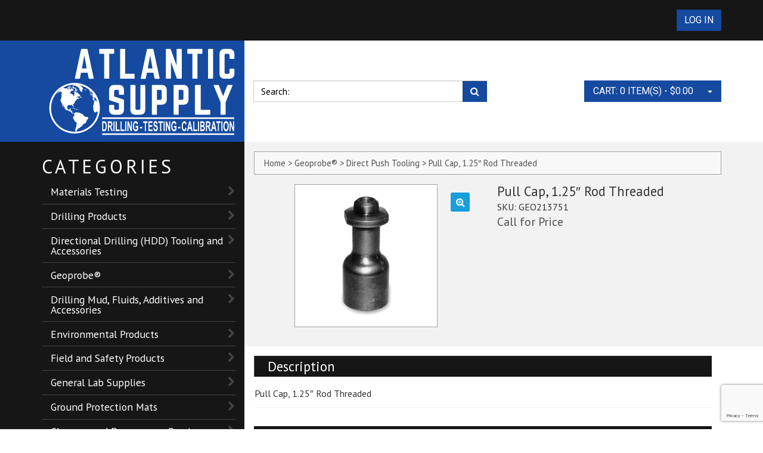

--- FILE ---
content_type: text/html; charset=UTF-8
request_url: https://www.atlanticsupply.com/product/pull-cap-1-25-rod-threaded/
body_size: 15923
content:
<!DOCTYPE html>
<!--[if lt IE 8]>      <html class="no-js lt-ie9 lt-ie8" lang="en-US"> <![endif]-->
<!--[if IE 8]>         <html class="no-js lt-ie9 ie8" lang="en-US"> <![endif]-->
<!--[if IE 9]>         <html class="no-js ie9" lang="en-US"> <![endif]-->
<!--[if gt IE 9]><!--> <html class="no-js" lang="en-US" > <!--<![endif]-->
<head>
	<meta charset="UTF-8">
    <meta name="google-site-verification" content="eaAXkInb1BlRS-7A26ebCLmb1iCskxYluTGOGY7uz24" />
	<meta name="viewport" content="width=device-width, initial-scale=1">
	<title>Pull Cap, 1.25&#8243; Rod Threaded | </title>
		
	<link rel="shortcut icon" href="https://www.atlanticsupply.com/wp-content/themes/atlanticsupply/favicon.ico">
	<link rel="apple-touch-icon-precomposed" href="https://www.atlanticsupply.com/wp-content/themes/atlanticsupply/apple-touch-icon.png" /> 	
	<meta name='robots' content='max-image-preview:large' />
<link rel='dns-prefetch' href='//www.googletagmanager.com' />
<link rel='dns-prefetch' href='//fonts.googleapis.com' />
<link rel="alternate" title="oEmbed (JSON)" type="application/json+oembed" href="https://www.atlanticsupply.com/wp-json/oembed/1.0/embed?url=https%3A%2F%2Fwww.atlanticsupply.com%2Fproduct%2Fpull-cap-1-25-rod-threaded%2F" />
<link rel="alternate" title="oEmbed (XML)" type="text/xml+oembed" href="https://www.atlanticsupply.com/wp-json/oembed/1.0/embed?url=https%3A%2F%2Fwww.atlanticsupply.com%2Fproduct%2Fpull-cap-1-25-rod-threaded%2F&#038;format=xml" />
<style id='wp-img-auto-sizes-contain-inline-css' type='text/css'>
img:is([sizes=auto i],[sizes^="auto," i]){contain-intrinsic-size:3000px 1500px}
/*# sourceURL=wp-img-auto-sizes-contain-inline-css */
</style>
<link rel='stylesheet' id='wc-authorize-net-cim-credit-card-checkout-block-css' href='https://www.atlanticsupply.com/wp-content/plugins/woocommerce-gateway-authorize-net-cim/assets/css/blocks/wc-authorize-net-cim-checkout-block.css?ver=3.10.14' type='text/css' media='all' />
<link rel='stylesheet' id='wc-authorize-net-cim-echeck-checkout-block-css' href='https://www.atlanticsupply.com/wp-content/plugins/woocommerce-gateway-authorize-net-cim/assets/css/blocks/wc-authorize-net-cim-checkout-block.css?ver=3.10.14' type='text/css' media='all' />
<link rel='stylesheet' id='wp-block-library-css' href='https://www.atlanticsupply.com/wp-includes/css/dist/block-library/style.min.css?ver=6.9' type='text/css' media='all' />
<link rel='stylesheet' id='wc-blocks-style-css' href='https://www.atlanticsupply.com/wp-content/plugins/woocommerce/assets/client/blocks/wc-blocks.css?ver=wc-10.4.3' type='text/css' media='all' />
<style id='global-styles-inline-css' type='text/css'>
:root{--wp--preset--aspect-ratio--square: 1;--wp--preset--aspect-ratio--4-3: 4/3;--wp--preset--aspect-ratio--3-4: 3/4;--wp--preset--aspect-ratio--3-2: 3/2;--wp--preset--aspect-ratio--2-3: 2/3;--wp--preset--aspect-ratio--16-9: 16/9;--wp--preset--aspect-ratio--9-16: 9/16;--wp--preset--color--black: #000000;--wp--preset--color--cyan-bluish-gray: #abb8c3;--wp--preset--color--white: #ffffff;--wp--preset--color--pale-pink: #f78da7;--wp--preset--color--vivid-red: #cf2e2e;--wp--preset--color--luminous-vivid-orange: #ff6900;--wp--preset--color--luminous-vivid-amber: #fcb900;--wp--preset--color--light-green-cyan: #7bdcb5;--wp--preset--color--vivid-green-cyan: #00d084;--wp--preset--color--pale-cyan-blue: #8ed1fc;--wp--preset--color--vivid-cyan-blue: #0693e3;--wp--preset--color--vivid-purple: #9b51e0;--wp--preset--gradient--vivid-cyan-blue-to-vivid-purple: linear-gradient(135deg,rgb(6,147,227) 0%,rgb(155,81,224) 100%);--wp--preset--gradient--light-green-cyan-to-vivid-green-cyan: linear-gradient(135deg,rgb(122,220,180) 0%,rgb(0,208,130) 100%);--wp--preset--gradient--luminous-vivid-amber-to-luminous-vivid-orange: linear-gradient(135deg,rgb(252,185,0) 0%,rgb(255,105,0) 100%);--wp--preset--gradient--luminous-vivid-orange-to-vivid-red: linear-gradient(135deg,rgb(255,105,0) 0%,rgb(207,46,46) 100%);--wp--preset--gradient--very-light-gray-to-cyan-bluish-gray: linear-gradient(135deg,rgb(238,238,238) 0%,rgb(169,184,195) 100%);--wp--preset--gradient--cool-to-warm-spectrum: linear-gradient(135deg,rgb(74,234,220) 0%,rgb(151,120,209) 20%,rgb(207,42,186) 40%,rgb(238,44,130) 60%,rgb(251,105,98) 80%,rgb(254,248,76) 100%);--wp--preset--gradient--blush-light-purple: linear-gradient(135deg,rgb(255,206,236) 0%,rgb(152,150,240) 100%);--wp--preset--gradient--blush-bordeaux: linear-gradient(135deg,rgb(254,205,165) 0%,rgb(254,45,45) 50%,rgb(107,0,62) 100%);--wp--preset--gradient--luminous-dusk: linear-gradient(135deg,rgb(255,203,112) 0%,rgb(199,81,192) 50%,rgb(65,88,208) 100%);--wp--preset--gradient--pale-ocean: linear-gradient(135deg,rgb(255,245,203) 0%,rgb(182,227,212) 50%,rgb(51,167,181) 100%);--wp--preset--gradient--electric-grass: linear-gradient(135deg,rgb(202,248,128) 0%,rgb(113,206,126) 100%);--wp--preset--gradient--midnight: linear-gradient(135deg,rgb(2,3,129) 0%,rgb(40,116,252) 100%);--wp--preset--font-size--small: 13px;--wp--preset--font-size--medium: 20px;--wp--preset--font-size--large: 36px;--wp--preset--font-size--x-large: 42px;--wp--preset--spacing--20: 0.44rem;--wp--preset--spacing--30: 0.67rem;--wp--preset--spacing--40: 1rem;--wp--preset--spacing--50: 1.5rem;--wp--preset--spacing--60: 2.25rem;--wp--preset--spacing--70: 3.38rem;--wp--preset--spacing--80: 5.06rem;--wp--preset--shadow--natural: 6px 6px 9px rgba(0, 0, 0, 0.2);--wp--preset--shadow--deep: 12px 12px 50px rgba(0, 0, 0, 0.4);--wp--preset--shadow--sharp: 6px 6px 0px rgba(0, 0, 0, 0.2);--wp--preset--shadow--outlined: 6px 6px 0px -3px rgb(255, 255, 255), 6px 6px rgb(0, 0, 0);--wp--preset--shadow--crisp: 6px 6px 0px rgb(0, 0, 0);}:where(.is-layout-flex){gap: 0.5em;}:where(.is-layout-grid){gap: 0.5em;}body .is-layout-flex{display: flex;}.is-layout-flex{flex-wrap: wrap;align-items: center;}.is-layout-flex > :is(*, div){margin: 0;}body .is-layout-grid{display: grid;}.is-layout-grid > :is(*, div){margin: 0;}:where(.wp-block-columns.is-layout-flex){gap: 2em;}:where(.wp-block-columns.is-layout-grid){gap: 2em;}:where(.wp-block-post-template.is-layout-flex){gap: 1.25em;}:where(.wp-block-post-template.is-layout-grid){gap: 1.25em;}.has-black-color{color: var(--wp--preset--color--black) !important;}.has-cyan-bluish-gray-color{color: var(--wp--preset--color--cyan-bluish-gray) !important;}.has-white-color{color: var(--wp--preset--color--white) !important;}.has-pale-pink-color{color: var(--wp--preset--color--pale-pink) !important;}.has-vivid-red-color{color: var(--wp--preset--color--vivid-red) !important;}.has-luminous-vivid-orange-color{color: var(--wp--preset--color--luminous-vivid-orange) !important;}.has-luminous-vivid-amber-color{color: var(--wp--preset--color--luminous-vivid-amber) !important;}.has-light-green-cyan-color{color: var(--wp--preset--color--light-green-cyan) !important;}.has-vivid-green-cyan-color{color: var(--wp--preset--color--vivid-green-cyan) !important;}.has-pale-cyan-blue-color{color: var(--wp--preset--color--pale-cyan-blue) !important;}.has-vivid-cyan-blue-color{color: var(--wp--preset--color--vivid-cyan-blue) !important;}.has-vivid-purple-color{color: var(--wp--preset--color--vivid-purple) !important;}.has-black-background-color{background-color: var(--wp--preset--color--black) !important;}.has-cyan-bluish-gray-background-color{background-color: var(--wp--preset--color--cyan-bluish-gray) !important;}.has-white-background-color{background-color: var(--wp--preset--color--white) !important;}.has-pale-pink-background-color{background-color: var(--wp--preset--color--pale-pink) !important;}.has-vivid-red-background-color{background-color: var(--wp--preset--color--vivid-red) !important;}.has-luminous-vivid-orange-background-color{background-color: var(--wp--preset--color--luminous-vivid-orange) !important;}.has-luminous-vivid-amber-background-color{background-color: var(--wp--preset--color--luminous-vivid-amber) !important;}.has-light-green-cyan-background-color{background-color: var(--wp--preset--color--light-green-cyan) !important;}.has-vivid-green-cyan-background-color{background-color: var(--wp--preset--color--vivid-green-cyan) !important;}.has-pale-cyan-blue-background-color{background-color: var(--wp--preset--color--pale-cyan-blue) !important;}.has-vivid-cyan-blue-background-color{background-color: var(--wp--preset--color--vivid-cyan-blue) !important;}.has-vivid-purple-background-color{background-color: var(--wp--preset--color--vivid-purple) !important;}.has-black-border-color{border-color: var(--wp--preset--color--black) !important;}.has-cyan-bluish-gray-border-color{border-color: var(--wp--preset--color--cyan-bluish-gray) !important;}.has-white-border-color{border-color: var(--wp--preset--color--white) !important;}.has-pale-pink-border-color{border-color: var(--wp--preset--color--pale-pink) !important;}.has-vivid-red-border-color{border-color: var(--wp--preset--color--vivid-red) !important;}.has-luminous-vivid-orange-border-color{border-color: var(--wp--preset--color--luminous-vivid-orange) !important;}.has-luminous-vivid-amber-border-color{border-color: var(--wp--preset--color--luminous-vivid-amber) !important;}.has-light-green-cyan-border-color{border-color: var(--wp--preset--color--light-green-cyan) !important;}.has-vivid-green-cyan-border-color{border-color: var(--wp--preset--color--vivid-green-cyan) !important;}.has-pale-cyan-blue-border-color{border-color: var(--wp--preset--color--pale-cyan-blue) !important;}.has-vivid-cyan-blue-border-color{border-color: var(--wp--preset--color--vivid-cyan-blue) !important;}.has-vivid-purple-border-color{border-color: var(--wp--preset--color--vivid-purple) !important;}.has-vivid-cyan-blue-to-vivid-purple-gradient-background{background: var(--wp--preset--gradient--vivid-cyan-blue-to-vivid-purple) !important;}.has-light-green-cyan-to-vivid-green-cyan-gradient-background{background: var(--wp--preset--gradient--light-green-cyan-to-vivid-green-cyan) !important;}.has-luminous-vivid-amber-to-luminous-vivid-orange-gradient-background{background: var(--wp--preset--gradient--luminous-vivid-amber-to-luminous-vivid-orange) !important;}.has-luminous-vivid-orange-to-vivid-red-gradient-background{background: var(--wp--preset--gradient--luminous-vivid-orange-to-vivid-red) !important;}.has-very-light-gray-to-cyan-bluish-gray-gradient-background{background: var(--wp--preset--gradient--very-light-gray-to-cyan-bluish-gray) !important;}.has-cool-to-warm-spectrum-gradient-background{background: var(--wp--preset--gradient--cool-to-warm-spectrum) !important;}.has-blush-light-purple-gradient-background{background: var(--wp--preset--gradient--blush-light-purple) !important;}.has-blush-bordeaux-gradient-background{background: var(--wp--preset--gradient--blush-bordeaux) !important;}.has-luminous-dusk-gradient-background{background: var(--wp--preset--gradient--luminous-dusk) !important;}.has-pale-ocean-gradient-background{background: var(--wp--preset--gradient--pale-ocean) !important;}.has-electric-grass-gradient-background{background: var(--wp--preset--gradient--electric-grass) !important;}.has-midnight-gradient-background{background: var(--wp--preset--gradient--midnight) !important;}.has-small-font-size{font-size: var(--wp--preset--font-size--small) !important;}.has-medium-font-size{font-size: var(--wp--preset--font-size--medium) !important;}.has-large-font-size{font-size: var(--wp--preset--font-size--large) !important;}.has-x-large-font-size{font-size: var(--wp--preset--font-size--x-large) !important;}
/*# sourceURL=global-styles-inline-css */
</style>

<style id='classic-theme-styles-inline-css' type='text/css'>
/*! This file is auto-generated */
.wp-block-button__link{color:#fff;background-color:#32373c;border-radius:9999px;box-shadow:none;text-decoration:none;padding:calc(.667em + 2px) calc(1.333em + 2px);font-size:1.125em}.wp-block-file__button{background:#32373c;color:#fff;text-decoration:none}
/*# sourceURL=/wp-includes/css/classic-themes.min.css */
</style>
<link rel='stylesheet' id='contact-form-7-css' href='https://www.atlanticsupply.com/wp-content/plugins/contact-form-7/includes/css/styles.css?ver=6.1.4' type='text/css' media='all' />
<link rel='stylesheet' id='photoswipe-css' href='https://www.atlanticsupply.com/wp-content/plugins/woocommerce/assets/css/photoswipe/photoswipe.min.css?ver=10.4.3' type='text/css' media='all' />
<link rel='stylesheet' id='photoswipe-default-skin-css' href='https://www.atlanticsupply.com/wp-content/plugins/woocommerce/assets/css/photoswipe/default-skin/default-skin.min.css?ver=10.4.3' type='text/css' media='all' />
<style id='woocommerce-inline-inline-css' type='text/css'>
.woocommerce form .form-row .required { visibility: visible; }
/*# sourceURL=woocommerce-inline-inline-css */
</style>
<link rel='stylesheet' id='wpsl-styles-css' href='https://www.atlanticsupply.com/wp-content/plugins/wp-store-locator/css/styles.min.css?ver=2.2.261' type='text/css' media='all' />
<link rel='stylesheet' id='main-min-css-css' href='https://www.atlanticsupply.com/wp-content/themes/atlanticsupply/css/main.min.css?ver=1.2' type='text/css' media='all' />
<link rel='stylesheet' id='google-fonts-css' href='https://fonts.googleapis.com/css?family=Roboto%7CPT+Sans%3A400%2C400italic%2C700%2C700italic&#038;ver=1' type='text/css' media='all' />
<link rel='stylesheet' id='stylesheet-css' href='https://www.atlanticsupply.com/wp-content/themes/atlanticsupply/style.css?ver=1' type='text/css' media='all' />
<link rel='stylesheet' id='flexible-shipping-free-shipping-css' href='https://www.atlanticsupply.com/wp-content/plugins/flexible-shipping/assets/dist/css/free-shipping.css?ver=6.5.3.2' type='text/css' media='all' />
<link rel='stylesheet' id='sv-wc-payment-gateway-payment-form-v5_15_12-css' href='https://www.atlanticsupply.com/wp-content/plugins/woocommerce-gateway-authorize-net-cim/vendor/skyverge/wc-plugin-framework/woocommerce/payment-gateway/assets/css/frontend/sv-wc-payment-gateway-payment-form.min.css?ver=5.15.12' type='text/css' media='all' />
<script type="text/javascript" id="woocommerce-google-analytics-integration-gtag-js-after">
/* <![CDATA[ */
/* Google Analytics for WooCommerce (gtag.js) */
					window.dataLayer = window.dataLayer || [];
					function gtag(){dataLayer.push(arguments);}
					// Set up default consent state.
					for ( const mode of [{"analytics_storage":"denied","ad_storage":"denied","ad_user_data":"denied","ad_personalization":"denied","region":["AT","BE","BG","HR","CY","CZ","DK","EE","FI","FR","DE","GR","HU","IS","IE","IT","LV","LI","LT","LU","MT","NL","NO","PL","PT","RO","SK","SI","ES","SE","GB","CH"]}] || [] ) {
						gtag( "consent", "default", { "wait_for_update": 500, ...mode } );
					}
					gtag("js", new Date());
					gtag("set", "developer_id.dOGY3NW", true);
					gtag("config", "G-RFGSCC3GBV", {"track_404":true,"allow_google_signals":false,"logged_in":false,"linker":{"domains":[],"allow_incoming":false},"custom_map":{"dimension1":"logged_in"}});
//# sourceURL=woocommerce-google-analytics-integration-gtag-js-after
/* ]]> */
</script>
<script type="text/javascript" src="https://www.atlanticsupply.com/wp-includes/js/jquery/jquery.min.js?ver=3.7.1" id="jquery-core-js"></script>
<script type="text/javascript" src="https://www.atlanticsupply.com/wp-includes/js/jquery/jquery-migrate.min.js?ver=3.4.1" id="jquery-migrate-js"></script>
<script type="text/javascript" src="https://www.atlanticsupply.com/wp-content/plugins/woocommerce/assets/js/jquery-blockui/jquery.blockUI.min.js?ver=2.7.0-wc.10.4.3" id="wc-jquery-blockui-js" defer="defer" data-wp-strategy="defer"></script>
<script type="text/javascript" id="wc-add-to-cart-js-extra">
/* <![CDATA[ */
var wc_add_to_cart_params = {"ajax_url":"/wp-admin/admin-ajax.php","wc_ajax_url":"/?wc-ajax=%%endpoint%%","i18n_view_cart":"View cart","cart_url":"https://www.atlanticsupply.com/cart/","is_cart":"","cart_redirect_after_add":"no"};
//# sourceURL=wc-add-to-cart-js-extra
/* ]]> */
</script>
<script type="text/javascript" src="https://www.atlanticsupply.com/wp-content/plugins/woocommerce/assets/js/frontend/add-to-cart.min.js?ver=10.4.3" id="wc-add-to-cart-js" defer="defer" data-wp-strategy="defer"></script>
<script type="text/javascript" src="https://www.atlanticsupply.com/wp-content/plugins/woocommerce/assets/js/zoom/jquery.zoom.min.js?ver=1.7.21-wc.10.4.3" id="wc-zoom-js" defer="defer" data-wp-strategy="defer"></script>
<script type="text/javascript" src="https://www.atlanticsupply.com/wp-content/plugins/woocommerce/assets/js/photoswipe/photoswipe.min.js?ver=4.1.1-wc.10.4.3" id="wc-photoswipe-js" defer="defer" data-wp-strategy="defer"></script>
<script type="text/javascript" src="https://www.atlanticsupply.com/wp-content/plugins/woocommerce/assets/js/photoswipe/photoswipe-ui-default.min.js?ver=4.1.1-wc.10.4.3" id="wc-photoswipe-ui-default-js" defer="defer" data-wp-strategy="defer"></script>
<script type="text/javascript" id="wc-single-product-js-extra">
/* <![CDATA[ */
var wc_single_product_params = {"i18n_required_rating_text":"Please select a rating","i18n_rating_options":["1 of 5 stars","2 of 5 stars","3 of 5 stars","4 of 5 stars","5 of 5 stars"],"i18n_product_gallery_trigger_text":"View full-screen image gallery","review_rating_required":"yes","flexslider":{"rtl":false,"animation":"slide","smoothHeight":true,"directionNav":false,"controlNav":"thumbnails","slideshow":false,"animationSpeed":500,"animationLoop":false,"allowOneSlide":false},"zoom_enabled":"1","zoom_options":[],"photoswipe_enabled":"1","photoswipe_options":{"shareEl":false,"closeOnScroll":false,"history":false,"hideAnimationDuration":0,"showAnimationDuration":0},"flexslider_enabled":""};
//# sourceURL=wc-single-product-js-extra
/* ]]> */
</script>
<script type="text/javascript" src="https://www.atlanticsupply.com/wp-content/plugins/woocommerce/assets/js/frontend/single-product.min.js?ver=10.4.3" id="wc-single-product-js" defer="defer" data-wp-strategy="defer"></script>
<script type="text/javascript" src="https://www.atlanticsupply.com/wp-content/plugins/woocommerce/assets/js/js-cookie/js.cookie.min.js?ver=2.1.4-wc.10.4.3" id="wc-js-cookie-js" defer="defer" data-wp-strategy="defer"></script>
<script type="text/javascript" id="woocommerce-js-extra">
/* <![CDATA[ */
var woocommerce_params = {"ajax_url":"/wp-admin/admin-ajax.php","wc_ajax_url":"/?wc-ajax=%%endpoint%%","i18n_password_show":"Show password","i18n_password_hide":"Hide password"};
//# sourceURL=woocommerce-js-extra
/* ]]> */
</script>
<script type="text/javascript" src="https://www.atlanticsupply.com/wp-content/plugins/woocommerce/assets/js/frontend/woocommerce.min.js?ver=10.4.3" id="woocommerce-js" defer="defer" data-wp-strategy="defer"></script>
<script type="text/javascript" src="https://www.atlanticsupply.com/wp-content/themes/atlanticsupply/js/vendor/picturefill.min.js?ver=2.3.1&#039; async=&#039;async" id="picturefill-js-js"></script>
<script type="text/javascript" src="https://www.atlanticsupply.com/wp-content/themes/atlanticsupply/js/vendor/modernizr-2.8.3-respond-1.4.2.min.js?ver=2.8.3&#039; async=&#039;async" id="modernizr-js-js"></script>
<script type="text/javascript" id="enhanced-ecommerce-google-analytics-js-extra">
/* <![CDATA[ */
var ConvAioGlobal = {"nonce":"92c8f24622"};
//# sourceURL=enhanced-ecommerce-google-analytics-js-extra
/* ]]> */
</script>
<script data-cfasync="false" data-no-optimize="1" data-pagespeed-no-defer type="text/javascript" src="https://www.atlanticsupply.com/wp-content/plugins/enhanced-e-commerce-for-woocommerce-store/public/js/con-gtm-google-analytics.js?ver=7.2.14" id="enhanced-ecommerce-google-analytics-js"></script>
<script data-cfasync="false" data-no-optimize="1" data-pagespeed-no-defer type="text/javascript" id="enhanced-ecommerce-google-analytics-js-after">
/* <![CDATA[ */
tvc_smd={"tvc_wcv":"10.4.3","tvc_wpv":"6.9","tvc_eev":"7.2.14","tvc_sub_data":{"sub_id":"78333","cu_id":"68061","pl_id":"1","ga_tra_option":"","ga_property_id":"","ga_measurement_id":"","ga_ads_id":"","ga_gmc_id":"","ga_gmc_id_p":"","op_gtag_js":"0","op_en_e_t":"0","op_rm_t_t":"0","op_dy_rm_t_t":"0","op_li_ga_wi_ads":"0","gmc_is_product_sync":"0","gmc_is_site_verified":"0","gmc_is_domain_claim":"0","gmc_product_count":"0","fb_pixel_id":""}};
//# sourceURL=enhanced-ecommerce-google-analytics-js-after
/* ]]> */
</script>
<script type="text/javascript" id="ajax_operation_script-js-extra">
/* <![CDATA[ */
var bigdatacloud_key = {"key":""};
var myAjax = {"ajaxurl":"https://www.atlanticsupply.com/wp-admin/admin-ajax.php"};
//# sourceURL=ajax_operation_script-js-extra
/* ]]> */
</script>
<script type="text/javascript" src="https://www.atlanticsupply.com/wp-content/plugins/woocommerce-anti-fraud/assets/js/geoloc.js?ver=1.0" id="ajax_operation_script-js"></script>
<link rel="https://api.w.org/" href="https://www.atlanticsupply.com/wp-json/" /><link rel="alternate" title="JSON" type="application/json" href="https://www.atlanticsupply.com/wp-json/wp/v2/product/5529" /><link rel='shortlink' href='https://www.atlanticsupply.com/?p=5529' />
<script> document.createElement( "picture" ); </script>	<noscript><style>.woocommerce-product-gallery{ opacity: 1 !important; }</style></noscript>
	        <script data-cfasync="false" data-no-optimize="1" data-pagespeed-no-defer>
            var tvc_lc = 'USD';
        </script>
        <script data-cfasync="false" data-no-optimize="1" data-pagespeed-no-defer>
            var tvc_lc = 'USD';
        </script>
<script data-cfasync="false" data-pagespeed-no-defer type="text/javascript">
      window.dataLayer = window.dataLayer || [];
      dataLayer.push({"event":"begin_datalayer","conv_track_email":"1","conv_track_phone":"1","conv_track_address":"1","conv_track_page_scroll":"1","conv_track_file_download":"1","conv_track_author":"1","conv_track_signup":"1","conv_track_signin":"1"});
    </script>    <!-- Google Tag Manager by Conversios-->
    <script>
      (function(w, d, s, l, i) {
        w[l] = w[l] || [];
        w[l].push({
          'gtm.start': new Date().getTime(),
          event: 'gtm.js'
        });
        var f = d.getElementsByTagName(s)[0],
          j = d.createElement(s),
          dl = l != 'dataLayer' ? '&l=' + l : '';
        j.async = true;
        j.src =
          'https://www.googletagmanager.com/gtm.js?id=' + i + dl;
        f.parentNode.insertBefore(j, f);
      })(window, document, 'script', 'dataLayer', 'GTM-NGTQ2D2P');
    </script>
    <!-- End Google Tag Manager -->
      <script>
      (window.gaDevIds = window.gaDevIds || []).push('5CDcaG');
    </script>
          <script data-cfasync="false" data-no-optimize="1" data-pagespeed-no-defer>
            var tvc_lc = 'USD';
        </script>
        <script data-cfasync="false" data-no-optimize="1" data-pagespeed-no-defer>
            var tvc_lc = 'USD';
        </script>

	 
	<script>
  (function(i,s,o,g,r,a,m){i['GoogleAnalyticsObject']=r;i[r]=i[r]||function(){
  (i[r].q=i[r].q||[]).push(arguments)},i[r].l=1*new Date();a=s.createElement(o),
  m=s.getElementsByTagName(o)[0];a.async=1;a.src=g;m.parentNode.insertBefore(a,m)
  })(window,document,'script','//www.google-analytics.com/analytics.js','ga');

  ga('create', 'UA-1678101-2', 'auto');
  ga('send', 'pageview');

</script>

<!-- tracks thank you pages for google analytics -->
<script>
document.addEventListener( 'wpcf7mailsent', function( event ) {
    ga('send', 'event', 'Contact Form', 'submit');
}, false );
</script>

<script>
document.addEventListener( 'wpcf7mailsent', function( event ) {
    location = '/thank-you';
}, false );
</script>

<!-- end google analytics tracking -->


	
<link rel='stylesheet' id='woocommercebulkdiscount-style-css' href='https://www.atlanticsupply.com/wp-content/plugins/woocommerce-bulk-discount/css/style.css?ver=6.9' type='text/css' media='all' />
</head>
<body class="wp-singular product-template-default single single-product postid-5529 wp-theme-atlanticsupply theme-atlanticsupply woocommerce woocommerce-page woocommerce-no-js">
<!--[if lt IE 9]>
            <p class="chromeframe">You are using an <strong>outdated</strong> browser. Please <a href="http://browsehappy.com/">upgrade your browser</a> or <a href="http://www.google.com/chromeframe/?redirect=true">activate Google Chrome Frame</a> to improve your experience.</p>
<![endif]-->


<div id="top-bar">
  <div class="container">
    <div class="login-top">

        <a href="https://www.atlanticsupply.com/my-account/" class="btn btn-primary">Log In</a>      </div> 
              
  </div>   <!-- .container -->    
</div>  <!-- #top-bar -->         


<header id="site-header">
  <div class="container">
     
    <div class="logoblue">
      <a class="logo" href="https://www.atlanticsupply.com/" title="Atlantic Supply" rel="home">
        <img src="https://www.atlanticsupply.com/wp-content/themes/atlanticsupply/img/logo-w.svg" alt="Atlantic Supply">
      </a>
    </div>
  	<nav class="navbar">
      <div class="navbar-header">
        <button type="button" class="navbar-toggle" data-toggle="collapse" data-target=".search-collapse">
          <span class="fa fa-search"></span>
        </button>
        <button type="button" class="navbar-toggle" data-toggle="collapse" data-target=".navbar-collapse">
          <span class="fa fa-shopping-cart"></span>
        </button>

      </div>
      <div class="search-collapse collapse">
        <form method="get" id="searchform" action="https://www.atlanticsupply.com/" class="form-inline">
	<input type="hidden" name="post_type" value="product" />
	<div class="form-group">
    <label class="sr-only" for="exampleInputAmount"  for="s">Search:</label>
 		<div class="input-group">
			<input type="text" class="form-control"  value="" placeholder="Search:" name="s" id="s" />
		</div>
  
	<button type="submit" id="searchsubmit" class="btn btn-primary btn-posrt"><i class="fa fa-search"></i></button>
	</div>
</form>      </div>
      <div class="navbar-collapse collapse">
        <ul class="nav navbar-nav">
        <li class="dropdown">
        <a href="https://www.atlanticsupply.com/cart/">Cart: 0 Item(s) - <span class="woocommerce-Price-amount amount"><bdi><span class="woocommerce-Price-currencySymbol">&#36;</span>0.00</bdi></span></a>
        <a href="#" class="dropdown-toggle btn-posrt" data-toggle="dropdown" data-target="#"><b class="caret"></b></a>
                  
        

<ul class="dropdown-menu">

	
		<li class="empty">No products in the cart.</li>

	


</ul><!-- end product list -->
 
        </li>
        </ul>
      </div><!--/.navbar-collapse -->
  	</nav><!-- navbar -->
  </div>   <!-- .container --> 
</header>

	



<div id="main-wrapper">
 <div class="container">
	 

		<div id="topToggle" class="sideToggle" ><button class="btn btn-default btn-block"><span class="fa fa-bars"></span> Menu</button></div>
<aside id="sidebar" class="">
		  <div class="sideToggle"><button class="btn  btn-block"><span class="fa fa-times"></span> Close</button></div>
		  <div id="woocommerce_product_categories-2" class="widget-odd widget-first widget-1 widget woocommerce widget_product_categories"><h2 class="widget-title text-uppercase">Categories</h2><ul class="product-categories"><li class="cat-item cat-item-580 cat-parent"><a href="https://www.atlanticsupply.com/product-category/materials-testing/">Materials Testing</a><ul class='children'>
<li class="cat-item cat-item-255 cat-parent"><a href="https://www.atlanticsupply.com/product-category/materials-testing/material-testing-aggregate/">Material Testing - Aggregate</a>	<ul class='children'>
<li class="cat-item cat-item-354"><a href="https://www.atlanticsupply.com/product-category/materials-testing/material-testing-aggregate/hydrometer-sets-and-accessories/">Hydrometer Sets and Accessories</a></li>
<li class="cat-item cat-item-276"><a href="https://www.atlanticsupply.com/product-category/materials-testing/material-testing-aggregate/miscellaneous-material-testing-aggregate/">Miscellaneous</a></li>
<li class="cat-item cat-item-396"><a href="https://www.atlanticsupply.com/product-category/materials-testing/material-testing-aggregate/organic-impurities-test-set/">Organic Impurities Test Set</a></li>
<li class="cat-item cat-item-569"><a href="https://www.atlanticsupply.com/product-category/materials-testing/material-testing-aggregate/ovens/">Ovens</a></li>
<li class="cat-item cat-item-388"><a href="https://www.atlanticsupply.com/product-category/materials-testing/material-testing-aggregate/sieve-brushes/">Sieve Brushes</a></li>
<li class="cat-item cat-item-256"><a href="https://www.atlanticsupply.com/product-category/materials-testing/material-testing-aggregate/sieve-shakers/">Sieve Shakers</a></li>
<li class="cat-item cat-item-389"><a href="https://www.atlanticsupply.com/product-category/materials-testing/material-testing-aggregate/sieves-and-screen-trays/">Sieves and Screen Trays</a></li>
	</ul>
</li>
<li class="cat-item cat-item-249 cat-parent"><a href="https://www.atlanticsupply.com/product-category/materials-testing/material-testing-asphalt/">Material Testing - Asphalt</a>	<ul class='children'>
<li class="cat-item cat-item-609"><a href="https://www.atlanticsupply.com/product-category/materials-testing/material-testing-asphalt/asphalt-lab-supplies/">Asphalt Lab Supplies</a></li>
<li class="cat-item cat-item-617"><a href="https://www.atlanticsupply.com/product-category/materials-testing/material-testing-asphalt/asphalt-field-equipment-and-supplies/">Asphalt Field Equipment and Supplies</a></li>
<li class="cat-item cat-item-608 cat-parent"><a href="https://www.atlanticsupply.com/product-category/materials-testing/material-testing-asphalt/asphalt-testing-equipment/">Asphalt Testing Equipment</a>		<ul class='children'>
<li class="cat-item cat-item-614"><a href="https://www.atlanticsupply.com/product-category/materials-testing/material-testing-asphalt/asphalt-testing-equipment/sieve-and-tray-shakers/">Sieve and Tray Shakers</a></li>
<li class="cat-item cat-item-615"><a href="https://www.atlanticsupply.com/product-category/materials-testing/material-testing-asphalt/asphalt-testing-equipment/asphalt-density-gauges/">Asphalt Density Gauges</a></li>
<li class="cat-item cat-item-616"><a href="https://www.atlanticsupply.com/product-category/materials-testing/material-testing-asphalt/asphalt-testing-equipment/asphalt-sample-compactors/">Asphalt Sample Compactors</a></li>
<li class="cat-item cat-item-618"><a href="https://www.atlanticsupply.com/product-category/materials-testing/material-testing-asphalt/asphalt-testing-equipment/rice-test-equipment/">Rice Test Equipment</a></li>
<li class="cat-item cat-item-622"><a href="https://www.atlanticsupply.com/product-category/materials-testing/material-testing-asphalt/asphalt-testing-equipment/bench-ovens/">Bench Ovens</a></li>
<li class="cat-item cat-item-611"><a href="https://www.atlanticsupply.com/product-category/materials-testing/material-testing-asphalt/asphalt-testing-equipment/ncat-ovens/">NCAT Ovens</a></li>
<li class="cat-item cat-item-612"><a href="https://www.atlanticsupply.com/product-category/materials-testing/material-testing-asphalt/asphalt-testing-equipment/sample-drying/">Sample Drying</a></li>
<li class="cat-item cat-item-613"><a href="https://www.atlanticsupply.com/product-category/materials-testing/material-testing-asphalt/asphalt-testing-equipment/sample-splitters-and-dividers/">Sample Splitters and Dividers</a></li>
<li class="cat-item cat-item-419"><a href="https://www.atlanticsupply.com/product-category/materials-testing/material-testing-asphalt/asphalt-testing-equipment/specific-gravity-material-testing-asphalt/">Specific Gravity</a></li>
		</ul>
</li>
<li class="cat-item cat-item-292"><a href="https://www.atlanticsupply.com/product-category/materials-testing/material-testing-asphalt/density-testing/">Density Testing, Nuclear and Non-Nuclear</a></li>
<li class="cat-item cat-item-570"><a href="https://www.atlanticsupply.com/product-category/materials-testing/material-testing-asphalt/beakers-flasks-and-testing-tubes-material-testing-asphalt/">Beakers, Flasks, and Testing Tubes</a></li>
<li class="cat-item cat-item-250"><a href="https://www.atlanticsupply.com/product-category/materials-testing/material-testing-asphalt/miscellaneous/">Miscellaneous</a></li>
<li class="cat-item cat-item-390"><a href="https://www.atlanticsupply.com/product-category/materials-testing/material-testing-asphalt/ncat-and-accessories/">NCAT and Accessories</a></li>
<li class="cat-item cat-item-283"><a href="https://www.atlanticsupply.com/product-category/materials-testing/material-testing-asphalt/thermometers-material-testing-asphalt/">Thermometers</a></li>
	</ul>
</li>
<li class="cat-item cat-item-251 cat-parent"><a href="https://www.atlanticsupply.com/product-category/materials-testing/material-testing-concrete/">Material Testing - Concrete</a>	<ul class='children'>
<li class="cat-item cat-item-372"><a href="https://www.atlanticsupply.com/product-category/materials-testing/material-testing-concrete/air-indicator-kits/">Air Indicator Kits</a></li>
<li class="cat-item cat-item-267"><a href="https://www.atlanticsupply.com/product-category/materials-testing/material-testing-concrete/beam-molds/">Beam Molds</a></li>
<li class="cat-item cat-item-268"><a href="https://www.atlanticsupply.com/product-category/materials-testing/material-testing-concrete/capping-pad-system-and-accessories/">Capping Pad System and Accessories</a></li>
<li class="cat-item cat-item-269"><a href="https://www.atlanticsupply.com/product-category/materials-testing/material-testing-concrete/compression-testing-machine/">CM-2500 Series Compression Testing Machine</a></li>
<li class="cat-item cat-item-391"><a href="https://www.atlanticsupply.com/product-category/materials-testing/material-testing-concrete/concrete-test-hammers/">Concrete Test Hammers</a></li>
<li class="cat-item cat-item-278"><a href="https://www.atlanticsupply.com/product-category/materials-testing/material-testing-concrete/cube-mold-set/">Cube Mold Set</a></li>
<li class="cat-item cat-item-270"><a href="https://www.atlanticsupply.com/product-category/materials-testing/material-testing-concrete/curing-tank-heaters-and-circulating-pumps/">Curing Tank Heaters and Circulating Pumps</a></li>
<li class="cat-item cat-item-271"><a href="https://www.atlanticsupply.com/product-category/materials-testing/material-testing-concrete/cylinder-molds/">Cylinder Molds, Lids and Accessories</a></li>
<li class="cat-item cat-item-434"><a href="https://www.atlanticsupply.com/product-category/materials-testing/material-testing-concrete/flow-tables/">Flow Tables</a></li>
<li class="cat-item cat-item-252"><a href="https://www.atlanticsupply.com/product-category/materials-testing/material-testing-concrete/miscellaneous-material-testing-concrete/">Miscellaneous</a></li>
<li class="cat-item cat-item-401"><a href="https://www.atlanticsupply.com/product-category/materials-testing/material-testing-concrete/concrete-moisture-testing/">Concrete Moisture Testing</a></li>
<li class="cat-item cat-item-275"><a href="https://www.atlanticsupply.com/product-category/materials-testing/material-testing-concrete/planeness-gauge-sets/">Planeness Gauge Sets</a></li>
<li class="cat-item cat-item-277"><a href="https://www.atlanticsupply.com/product-category/materials-testing/material-testing-concrete/pressure-meters/">Pressure Meters</a></li>
<li class="cat-item cat-item-263"><a href="https://www.atlanticsupply.com/product-category/materials-testing/material-testing-concrete/roller-meters/">Roller Meters</a></li>
<li class="cat-item cat-item-264"><a href="https://www.atlanticsupply.com/product-category/materials-testing/material-testing-concrete/slump-testing-equipment/">Slump Testing Equipment</a></li>
<li class="cat-item cat-item-385"><a href="https://www.atlanticsupply.com/product-category/materials-testing/material-testing-concrete/specific-gravity-material-testing-concrete/">Specific Gravity</a></li>
<li class="cat-item cat-item-351"><a href="https://www.atlanticsupply.com/product-category/materials-testing/material-testing-concrete/temperaturehumidity-recorders/">Temperature/Humidity Recorders</a></li>
<li class="cat-item cat-item-282"><a href="https://www.atlanticsupply.com/product-category/materials-testing/material-testing-concrete/thermometers-material-testing-concrete/">Thermometers</a></li>
<li class="cat-item cat-item-373"><a href="https://www.atlanticsupply.com/product-category/materials-testing/material-testing-concrete/windsor-probe-test-system/">Windsor Probe Test System</a></li>
	</ul>
</li>
<li class="cat-item cat-item-253 cat-parent"><a href="https://www.atlanticsupply.com/product-category/materials-testing/material-testing-soil/">Material Testing - Soil</a>	<ul class='children'>
<li class="cat-item cat-item-571"><a href="https://www.atlanticsupply.com/product-category/materials-testing/material-testing-soil/graduated-cylinders-10ml-100ml-250ml-500ml-1000ml-2000ml/">Graduated Cylinders, 10ML, 100ML, 250ML, 500ML, 1000ML, 2000ML</a></li>
<li class="cat-item cat-item-353"><a href="https://www.atlanticsupply.com/product-category/materials-testing/material-testing-soil/compaction-hammers/">Compaction Hammers</a></li>
<li class="cat-item cat-item-359"><a href="https://www.atlanticsupply.com/product-category/materials-testing/material-testing-soil/compaction-molds-and-accessories/">Compaction Molds and Accessories</a></li>
<li class="cat-item cat-item-355"><a href="https://www.atlanticsupply.com/product-category/materials-testing/material-testing-soil/density-drive-hammers-and-tubes/">Density Drive Hammers and Tubes</a></li>
<li class="cat-item cat-item-412"><a href="https://www.atlanticsupply.com/product-category/materials-testing/material-testing-soil/density-testing-nuclear-non-nuclear-material-testing-soil/">Density Testing, Nuclear and Non-Nuclear</a></li>
<li class="cat-item cat-item-338"><a href="https://www.atlanticsupply.com/product-category/materials-testing/material-testing-soil/hand-augers/">Hand Augers</a></li>
<li class="cat-item cat-item-572"><a href="https://www.atlanticsupply.com/product-category/materials-testing/material-testing-soil/liquid-limit-atterberg-limits/">Liquid Limit, Atterberg Limits</a></li>
<li class="cat-item cat-item-254"><a href="https://www.atlanticsupply.com/product-category/materials-testing/material-testing-soil/miscellaneous-material-testing-soil/">Miscellaneous</a></li>
<li class="cat-item cat-item-261"><a href="https://www.atlanticsupply.com/product-category/materials-testing/material-testing-soil/moisture-testers-material-testing-soil/">Speedy Moisture Tester, 20 Gram, Soil Moisture Tester by GE</a></li>
<li class="cat-item cat-item-265"><a href="https://www.atlanticsupply.com/product-category/materials-testing/material-testing-soil/pocket-penetrometers/">Pocket Penetrometers</a></li>
<li class="cat-item cat-item-371"><a href="https://www.atlanticsupply.com/product-category/materials-testing/material-testing-soil/probe-rods/">Probe Rods</a></li>
<li class="cat-item cat-item-357"><a href="https://www.atlanticsupply.com/product-category/materials-testing/material-testing-soil/sand-cone-apparatus/">Sand Cone Apparatus</a></li>
<li class="cat-item cat-item-573"><a href="https://www.atlanticsupply.com/product-category/materials-testing/material-testing-soil/soil-color-charts/">Soil Color Charts</a></li>
<li class="cat-item cat-item-387"><a href="https://www.atlanticsupply.com/product-category/materials-testing/material-testing-soil/spatulas/">Spatulas</a></li>
<li class="cat-item cat-item-386"><a href="https://www.atlanticsupply.com/product-category/materials-testing/material-testing-soil/specific-gravity-and-absorption-set/">Specific Gravity and Absorption Set</a></li>
<li class="cat-item cat-item-574"><a href="https://www.atlanticsupply.com/product-category/materials-testing/material-testing-soil/static-cone-penetrometers/">Static Cone Penetrometers</a></li>
	</ul>
</li>
</ul>
</li>
<li class="cat-item cat-item-247 cat-parent"><a href="https://www.atlanticsupply.com/product-category/drilling-products/">Drilling Products</a><ul class='children'>
<li class="cat-item cat-item-621 cat-parent"><a href="https://www.atlanticsupply.com/product-category/drilling-products/sawing-and-coring-products/">Sawing &amp; Coring Products</a>	<ul class='children'>
<li class="cat-item cat-item-623"><a href="https://www.atlanticsupply.com/product-category/drilling-products/sawing-and-coring-products/saw-blades/">Saw Blades</a></li>
<li class="cat-item cat-item-248"><a href="https://www.atlanticsupply.com/product-category/drilling-products/sawing-and-coring-products/coring-equipment-and-supplies/">Coring Equipment and Supplies</a></li>
	</ul>
</li>
<li class="cat-item cat-item-337"><a href="https://www.atlanticsupply.com/product-category/drilling-products/augers-and-accessories/">Augers and Accessories</a></li>
<li class="cat-item cat-item-335"><a href="https://www.atlanticsupply.com/product-category/drilling-products/direct-push-expendables/">Direct Push Expendables</a></li>
<li class="cat-item cat-item-291"><a href="https://www.atlanticsupply.com/product-category/drilling-products/drill-bits/">Drill Bits</a></li>
<li class="cat-item cat-item-304"><a href="https://www.atlanticsupply.com/product-category/drilling-products/drill-rods-and-casing/">Drill Rods and Casing</a></li>
<li class="cat-item cat-item-295"><a href="https://www.atlanticsupply.com/product-category/drilling-products/hand-tools/">Hand Augers &amp; Tools</a></li>
<li class="cat-item cat-item-305"><a href="https://www.atlanticsupply.com/product-category/drilling-products/hoisting-supplies/">Hoisting Supplies</a></li>
<li class="cat-item cat-item-313"><a href="https://www.atlanticsupply.com/product-category/drilling-products/lubricants/">Lubricants</a></li>
<li class="cat-item cat-item-344"><a href="https://www.atlanticsupply.com/product-category/drilling-products/manholes/">Manholes</a></li>
<li class="cat-item cat-item-333"><a href="https://www.atlanticsupply.com/product-category/drilling-products/moyno-and-diaphram-pumps/">Moyno ™ Pumps</a></li>
<li class="cat-item cat-item-350"><a href="https://www.atlanticsupply.com/product-category/drilling-products/pre-pak-well-screens-and-accessories/">Pre Pak Well Screens and Accessories</a></li>
<li class="cat-item cat-item-331"><a href="https://www.atlanticsupply.com/product-category/drilling-products/sampling-equipment-and-supplies/">Sampling Equipment and Supplies</a></li>
<li class="cat-item cat-item-320"><a href="https://www.atlanticsupply.com/product-category/drilling-products/sand-and-well-gravel-drilling-products/">Sand and Well Gravel</a></li>
<li class="cat-item cat-item-334"><a href="https://www.atlanticsupply.com/product-category/drilling-products/water-swivels/">Water Swivels</a></li>
<li class="cat-item cat-item-392"><a href="https://www.atlanticsupply.com/product-category/drilling-products/well-developers-and-well-cleaning-brushes/">Well Developers and Well Cleaning Brushes</a></li>
<li class="cat-item cat-item-302"><a href="https://www.atlanticsupply.com/product-category/drilling-products/well-screens-pvc-screens/">Well Screens - PVC Screens, Risers, Plugs and Caps</a></li>
</ul>
</li>
<li class="cat-item cat-item-406 cat-parent"><a href="https://www.atlanticsupply.com/product-category/directional-drilling-hdd-tooling-and-accessories/">Directional Drilling (HDD) Tooling and Accessories</a><ul class='children'>
<li class="cat-item cat-item-626 cat-parent"><a href="https://www.atlanticsupply.com/product-category/directional-drilling-hdd-tooling-and-accessories/umag-locators/">Underground Magnetics Locators</a>	<ul class='children'>
<li class="cat-item cat-item-628"><a href="https://www.atlanticsupply.com/product-category/directional-drilling-hdd-tooling-and-accessories/umag-locators/transmitters/">Transmitters</a></li>
<li class="cat-item cat-item-629"><a href="https://www.atlanticsupply.com/product-category/directional-drilling-hdd-tooling-and-accessories/umag-locators/displays/">Displays</a></li>
<li class="cat-item cat-item-630"><a href="https://www.atlanticsupply.com/product-category/directional-drilling-hdd-tooling-and-accessories/umag-locators/packages/">Packages</a></li>
<li class="cat-item cat-item-631"><a href="https://www.atlanticsupply.com/product-category/directional-drilling-hdd-tooling-and-accessories/umag-locators/accessories-umag-locators/">Accessories</a></li>
<li class="cat-item cat-item-632"><a href="https://www.atlanticsupply.com/product-category/directional-drilling-hdd-tooling-and-accessories/umag-locators/user-manuals/">User Manuals</a></li>
<li class="cat-item cat-item-627"><a href="https://www.atlanticsupply.com/product-category/directional-drilling-hdd-tooling-and-accessories/umag-locators/receivers/">Receivers</a></li>
	</ul>
</li>
<li class="cat-item cat-item-589 cat-parent"><a href="https://www.atlanticsupply.com/product-category/directional-drilling-hdd-tooling-and-accessories/melfred-borzall/">Melfred Borzall</a>	<ul class='children'>
<li class="cat-item cat-item-592"><a href="https://www.atlanticsupply.com/product-category/directional-drilling-hdd-tooling-and-accessories/melfred-borzall/fast-back-system/">Fast Back System</a></li>
<li class="cat-item cat-item-593"><a href="https://www.atlanticsupply.com/product-category/directional-drilling-hdd-tooling-and-accessories/melfred-borzall/quick-disconnect-collars/">Quick Disconnect Collars</a></li>
<li class="cat-item cat-item-594"><a href="https://www.atlanticsupply.com/product-category/directional-drilling-hdd-tooling-and-accessories/melfred-borzall/hard-soil-bits/">Hard Soil Bits</a></li>
<li class="cat-item cat-item-595"><a href="https://www.atlanticsupply.com/product-category/directional-drilling-hdd-tooling-and-accessories/melfred-borzall/duct-pulling-devices/">Duct Pulling Devices</a></li>
<li class="cat-item cat-item-596"><a href="https://www.atlanticsupply.com/product-category/directional-drilling-hdd-tooling-and-accessories/melfred-borzall/adapters/">Adapters</a></li>
<li class="cat-item cat-item-597"><a href="https://www.atlanticsupply.com/product-category/directional-drilling-hdd-tooling-and-accessories/melfred-borzall/swivels/">Swivels</a></li>
<li class="cat-item cat-item-590"><a href="https://www.atlanticsupply.com/product-category/directional-drilling-hdd-tooling-and-accessories/melfred-borzall/blades/">Blades</a></li>
<li class="cat-item cat-item-591"><a href="https://www.atlanticsupply.com/product-category/directional-drilling-hdd-tooling-and-accessories/melfred-borzall/reamers/">Reamers</a></li>
	</ul>
</li>
</ul>
</li>
<li class="cat-item cat-item-583 cat-parent current-cat-parent"><a href="https://www.atlanticsupply.com/product-category/geoprobe/">Geoprobe®</a><ul class='children'>
<li class="cat-item cat-item-586 current-cat"><a href="https://www.atlanticsupply.com/product-category/geoprobe/direct-push-tooling/">Direct Push Tooling</a></li>
<li class="cat-item cat-item-584"><a href="https://www.atlanticsupply.com/product-category/geoprobe/soil-sampler-tooling/">Soil Sampler Tooling</a></li>
<li class="cat-item cat-item-585"><a href="https://www.atlanticsupply.com/product-category/geoprobe/ground-water-sampler-tooling/">Ground Water Sampler Tooling</a></li>
<li class="cat-item cat-item-587"><a href="https://www.atlanticsupply.com/product-category/geoprobe/direct-push-accessories/">Direct Push Accessories</a></li>
<li class="cat-item cat-item-588"><a href="https://www.atlanticsupply.com/product-category/geoprobe/geoprobe-tool-string-diagrams/">Geoprobe® Tool String Diagrams</a></li>
</ul>
</li>
<li class="cat-item cat-item-307 cat-parent"><a href="https://www.atlanticsupply.com/product-category/drilling-mud/">Drilling Mud, Fluids, Additives and Accessories</a><ul class='children'>
<li class="cat-item cat-item-308"><a href="https://www.atlanticsupply.com/product-category/drilling-mud/accessories/">Accessories</a></li>
<li class="cat-item cat-item-322"><a href="https://www.atlanticsupply.com/product-category/drilling-mud/baroid/">Baroid</a></li>
<li class="cat-item cat-item-317"><a href="https://www.atlanticsupply.com/product-category/drilling-mud/sand-and-well-gravel/">Sand and Well Gravel</a></li>
<li class="cat-item cat-item-325"><a href="https://www.atlanticsupply.com/product-category/drilling-mud/wyo-ben/">Wyo-Ben</a></li>
</ul>
</li>
<li class="cat-item cat-item-297 cat-parent"><a href="https://www.atlanticsupply.com/product-category/environmental-products/">Environmental Products</a><ul class='children'>
<li class="cat-item cat-item-340"><a href="https://www.atlanticsupply.com/product-category/environmental-products/decontamination-cleaning-supplies/">Decontamination Cleaning Supplies</a></li>
<li class="cat-item cat-item-424"><a href="https://www.atlanticsupply.com/product-category/environmental-products/field-and-safety-supplies-environmental-products/">Field and Safety Supplies</a></li>
<li class="cat-item cat-item-303"><a href="https://www.atlanticsupply.com/product-category/environmental-products/hand-augers-and-hand-tools/">Hand Augers and Hand Tools</a></li>
<li class="cat-item cat-item-347"><a href="https://www.atlanticsupply.com/product-category/environmental-products/manholes-environmental-products/">Manholes, Vaults, Well, Protectors and Locking Well Plugs</a></li>
<li class="cat-item cat-item-394"><a href="https://www.atlanticsupply.com/product-category/environmental-products/sampling-pumps/">Sampling Pumps</a></li>
<li class="cat-item cat-item-332"><a href="https://www.atlanticsupply.com/product-category/environmental-products/tubing/">Tubing</a></li>
<li class="cat-item cat-item-370"><a href="https://www.atlanticsupply.com/product-category/environmental-products/water-level-indicators/">Water Level Indicators</a></li>
<li class="cat-item cat-item-393"><a href="https://www.atlanticsupply.com/product-category/environmental-products/well-developers-and-well-cleaning-brushes-environmental-products/">Well Developers and Well Cleaning Brushes</a></li>
<li class="cat-item cat-item-301"><a href="https://www.atlanticsupply.com/product-category/environmental-products/well-screens-pvc-screen/">Well Screens - PVC Screen, Risers, Plugs and Caps</a></li>
<li class="cat-item cat-item-306"><a href="https://www.atlanticsupply.com/product-category/environmental-products/well-screens-stainless-steel-screens-and-casings/">Well Screens - Stainless Steel Screens and Casings</a></li>
</ul>
</li>
<li class="cat-item cat-item-241 cat-parent"><a href="https://www.atlanticsupply.com/product-category/field-and-safety-products/">Field and Safety Products</a><ul class='children'>
<li class="cat-item cat-item-620"><a href="https://www.atlanticsupply.com/product-category/field-and-safety-products/halo-light/">Halo Light</a></li>
<li class="cat-item cat-item-432"><a href="https://www.atlanticsupply.com/product-category/field-and-safety-products/eye-protection-field-and-safety-products/">Eye Protection</a></li>
<li class="cat-item cat-item-244"><a href="https://www.atlanticsupply.com/product-category/field-and-safety-products/field-books-and-accessories-field-and-safety-products/">Field Books and Accessories</a></li>
<li class="cat-item cat-item-246"><a href="https://www.atlanticsupply.com/product-category/field-and-safety-products/field-supplies-field-and-safety-products/">Field Supplies</a></li>
<li class="cat-item cat-item-342"><a href="https://www.atlanticsupply.com/product-category/field-and-safety-products/gloves-field-and-safety-products/">Gloves</a></li>
<li class="cat-item cat-item-242"><a href="https://www.atlanticsupply.com/product-category/field-and-safety-products/hard-hats-headwear-field-and-safety-products/">Hard Hats &amp; Headwear</a></li>
<li class="cat-item cat-item-430"><a href="https://www.atlanticsupply.com/product-category/field-and-safety-products/hearing-protection-field-and-safety-products/">Hearing Protection</a></li>
<li class="cat-item cat-item-364"><a href="https://www.atlanticsupply.com/product-category/field-and-safety-products/miscellaneous-safety-supplies-field-and-safety-products/">Miscellaneous Safety Supplies</a></li>
<li class="cat-item cat-item-428"><a href="https://www.atlanticsupply.com/product-category/field-and-safety-products/safety-vests-field-and-safety-products/">Safety Vests</a></li>
</ul>
</li>
<li class="cat-item cat-item-273 cat-parent"><a href="https://www.atlanticsupply.com/product-category/general-lab-supplies-2/">General Lab Supplies</a><ul class='children'>
<li class="cat-item cat-item-567"><a href="https://www.atlanticsupply.com/product-category/general-lab-supplies-2/beakers-flasks-and-testing-tubes/">Beakers, Flasks, and Testing Tubes</a></li>
<li class="cat-item cat-item-274"><a href="https://www.atlanticsupply.com/product-category/general-lab-supplies-2/miscellaneous-general-lab-supplies-2/">Miscellaneous</a></li>
<li class="cat-item cat-item-358"><a href="https://www.atlanticsupply.com/product-category/general-lab-supplies-2/specific-gravity/">Specific Gravity</a></li>
<li class="cat-item cat-item-281"><a href="https://www.atlanticsupply.com/product-category/general-lab-supplies-2/thermometers/">Thermometers</a></li>
</ul>
</li>
<li class="cat-item cat-item-397 cat-parent"><a href="https://www.atlanticsupply.com/product-category/ground-protection-mats/">Ground Protection Mats</a><ul class='children'>
<li class="cat-item cat-item-417"><a href="https://www.atlanticsupply.com/product-category/ground-protection-mats/accessories-ground-protection-mats/">Accessories</a></li>
<li class="cat-item cat-item-399"><a href="https://www.atlanticsupply.com/product-category/ground-protection-mats/alturnamats/">Alturnamats</a></li>
<li class="cat-item cat-item-415"><a href="https://www.atlanticsupply.com/product-category/ground-protection-mats/beach-mats-ground-protection-mats/">Beach Mats</a></li>
<li class="cat-item cat-item-398"><a href="https://www.atlanticsupply.com/product-category/ground-protection-mats/outrigger-pads/">Outrigger Pads</a></li>
<li class="cat-item cat-item-416"><a href="https://www.atlanticsupply.com/product-category/ground-protection-mats/versamats/">Versamats</a></li>
</ul>
</li>
<li class="cat-item cat-item-361 cat-parent"><a href="https://www.atlanticsupply.com/product-category/cleaners-and-degreasers-romix-products/">Cleaners and Degreasers - Romix Products</a><ul class='children'>
<li class="cat-item cat-item-568"><a href="https://www.atlanticsupply.com/product-category/cleaners-and-degreasers-romix-products/degreasers/">Degreasers</a></li>
<li class="cat-item cat-item-407"><a href="https://www.atlanticsupply.com/product-category/cleaners-and-degreasers-romix-products/accessories-cleaners-and-degreasers-romix-products/">Accessories, Brushes and Sprays</a></li>
<li class="cat-item cat-item-362"><a href="https://www.atlanticsupply.com/product-category/cleaners-and-degreasers-romix-products/concrete-removal/">Concrete Removal</a></li>
<li class="cat-item cat-item-400"><a href="https://www.atlanticsupply.com/product-category/cleaners-and-degreasers-romix-products/release-agents/">Release Agents</a></li>
<li class="cat-item cat-item-409"><a href="https://www.atlanticsupply.com/product-category/cleaners-and-degreasers-romix-products/truck-wash-and-wax/">Truck Wash and Wax</a></li>
</ul>
</li>
<li class="cat-item cat-item-289 cat-parent"><a href="https://www.atlanticsupply.com/product-category/nuclear-and-non-nuclear-density-equipment-2/">Nuclear and Non-Nuclear Density Equipment</a><ul class='children'>
<li class="cat-item cat-item-360"><a href="https://www.atlanticsupply.com/product-category/nuclear-and-non-nuclear-density-equipment-2/batteries-and-chargers/">Batteries and Chargers</a></li>
<li class="cat-item cat-item-405"><a href="https://www.atlanticsupply.com/product-category/nuclear-and-non-nuclear-density-equipment-2/drill-pins/">Drill Pins</a></li>
<li class="cat-item cat-item-352"><a href="https://www.atlanticsupply.com/product-category/nuclear-and-non-nuclear-density-equipment-2/guide-plates/">Guide Plates</a></li>
<li class="cat-item cat-item-395"><a href="https://www.atlanticsupply.com/product-category/nuclear-and-non-nuclear-density-equipment-2/leak-test-kits/">Leak Test Kits</a></li>
<li class="cat-item cat-item-293"><a href="https://www.atlanticsupply.com/product-category/nuclear-and-non-nuclear-density-equipment-2/non-nuclear-gauges/">Non-Nuclear Gauges</a></li>
<li class="cat-item cat-item-290"><a href="https://www.atlanticsupply.com/product-category/nuclear-and-non-nuclear-density-equipment-2/nuclear-gauges/">Nuclear Gauges</a></li>
</ul>
</li>
<li class="cat-item cat-item-286"><a href="https://www.atlanticsupply.com/product-category/scales-balances-undefined/">Scales &amp; Balances</a></li>
<li class="cat-item cat-item-402 cat-parent"><a href="https://www.atlanticsupply.com/product-category/specials/">Specials</a><ul class='children'>
<li class="cat-item cat-item-314 cat-parent"><a href="https://www.atlanticsupply.com/product-category/specials/clearance-deals/">Clearance Deals</a>	<ul class='children'>
<li class="cat-item cat-item-565"><a href="https://www.atlanticsupply.com/product-category/specials/clearance-deals/scales-clearance/">Scales - Clearance</a></li>
<li class="cat-item cat-item-411"><a href="https://www.atlanticsupply.com/product-category/specials/clearance-deals/cleaners-and-degreasers-romix-products-clearance/">Cleaners and Degreasers - Romix Products - Clearance</a></li>
<li class="cat-item cat-item-421"><a href="https://www.atlanticsupply.com/product-category/specials/clearance-deals/drilling-supplies-clearance/">Drilling Supplies - Clearance</a></li>
<li class="cat-item cat-item-315"><a href="https://www.atlanticsupply.com/product-category/specials/clearance-deals/miscellaneous-supplies-and-accessories/">Miscellaneous Supplies and Accessories</a></li>
<li class="cat-item cat-item-343"><a href="https://www.atlanticsupply.com/product-category/specials/clearance-deals/safety-supplies-clearance/">Safety Supplies - Clearance</a></li>
	</ul>
</li>
<li class="cat-item cat-item-420"><a href="https://www.atlanticsupply.com/product-category/specials/drilling/">Drilling</a></li>
<li class="cat-item cat-item-403"><a href="https://www.atlanticsupply.com/product-category/specials/material-testing/">Material Testing</a></li>
<li class="cat-item cat-item-422"><a href="https://www.atlanticsupply.com/product-category/specials/monthly-specials/">Monthly Specials</a></li>
</ul>
</li>
<li class="cat-item cat-item-425"><a href="https://www.atlanticsupply.com/product-category/used-equipment/">Used Equipment</a></li>
</ul></div><div id="nav_menu-2" class="widget-even widget-last widget-2 bg-gray widget widget_nav_menu"><h2 class="widget-title text-uppercase">More Info</h2><div class="menu-pages-container"><ul id="menu-pages" class="menu"><li id="menu-item-310" class="menu-item menu-item-type-post_type menu-item-object-page menu-item-310"><a href="https://www.atlanticsupply.com/line-cards/">Line Cards</a></li>
<li id="menu-item-4194" class="menu-item menu-item-type-post_type menu-item-object-page menu-item-4194"><a href="https://www.atlanticsupply.com/calibration-repair-services/">Calibration &#038; Repair Services</a></li>
<li id="menu-item-4135" class="menu-item menu-item-type-post_type menu-item-object-page menu-item-4135"><a href="https://www.atlanticsupply.com/msds/">MSDS Document Library</a></li>
<li id="menu-item-4132" class="menu-item menu-item-type-post_type menu-item-object-page menu-item-4132"><a href="https://www.atlanticsupply.com/nuclear-certification-classes/">Nuclear Certification Classes</a></li>
<li id="menu-item-4129" class="menu-item menu-item-type-post_type menu-item-object-page menu-item-4129"><a href="https://www.atlanticsupply.com/nuclear-gauge-repair-calibration/">Nuclear Gauge Repair &#038; Calibration</a></li>
<li id="menu-item-270" class="menu-item menu-item-type-post_type menu-item-object-page menu-item-270"><a href="https://www.atlanticsupply.com/news/">News &#038; Events</a></li>
<li id="menu-item-309" class="menu-item menu-item-type-post_type menu-item-object-page menu-item-309"><a href="https://www.atlanticsupply.com/industry-links/">Industry Links</a></li>
<li id="menu-item-308" class="menu-item menu-item-type-post_type menu-item-object-page menu-item-308"><a href="https://www.atlanticsupply.com/store-locations/">Store Locations</a></li>
<li id="menu-item-269" class="menu-item menu-item-type-post_type menu-item-object-page menu-item-269"><a href="https://www.atlanticsupply.com/contact-us/">Contact Us</a></li>
<li id="menu-item-281" class="menu-item menu-item-type-custom menu-item-object-custom menu-item-281"><a href="https://www.atlanticsupply.com/terms-conditions/#privacypolicy">Privacy Policy</a></li>
<li id="menu-item-236" class="menu-item menu-item-type-post_type menu-item-object-page menu-item-236"><a href="https://www.atlanticsupply.com/terms-conditions/">Terms &#038; Conditions</a></li>
<li id="menu-item-311" class="menu-item menu-item-type-custom menu-item-object-custom menu-item-311"><a target="_blank" href="http://www.atlanticsupply.com/wp-content/uploads/ADS-Commercial-Credit-Application-And-Guaranty-Agreement-8-18-16.pdf">Credit Application</a></li>
<li id="menu-item-8363" class="menu-item menu-item-type-post_type menu-item-object-page menu-item-8363"><a href="https://www.atlanticsupply.com/career-opportunities/">Career Opportunities</a></li>
<li id="menu-item-10122" class="menu-item menu-item-type-post_type menu-item-object-page menu-item-10122"><a href="https://www.atlanticsupply.com/customer-survey/">Customer Survey</a></li>
</ul></div></div></aside>
		<main id="main-content" class="main-partial">
				
				
<div class="woocommerce-notices-wrapper"></div>
<div itemscope itemtype="http://schema.org/Product" id="product-5529" class="post-5529 product type-product status-publish has-post-thumbnail product_cat-direct-push-tooling product_cat-geoprobe first instock taxable shipping-taxable product-type-simple">
	<div class="bg-gray-lt-right">
		<div class="product-breadcrumb"><nav class="woocommerce-breadcrumb" aria-label="Breadcrumb"><a href="https://www.atlanticsupply.com">Home</a>&nbsp;&gt;&nbsp;<a href="https://www.atlanticsupply.com/product-category/geoprobe/">Geoprobe®</a>&nbsp;&gt;&nbsp;<a href="https://www.atlanticsupply.com/product-category/geoprobe/direct-push-tooling/">Direct Push Tooling</a>&nbsp;&gt;&nbsp;Pull Cap, 1.25&#8243; Rod Threaded</nav></div>
		<div class="woocommerce-product-gallery woocommerce-product-gallery--with-images woocommerce-product-gallery--columns-4 images" data-columns="4" style="opacity: 0; transition: opacity .25s ease-in-out;">
	<div class="woocommerce-product-gallery__wrapper">
		<div data-thumb="https://www.atlanticsupply.com/wp-content/uploads/213751-180x180.jpg" data-thumb-alt="Pull Cap, 1.25&quot; Rod Threaded" data-thumb-srcset="https://www.atlanticsupply.com/wp-content/uploads/213751-180x180.jpg 180w, https://www.atlanticsupply.com/wp-content/uploads/213751.jpg 240w"  data-thumb-sizes="(max-width: 100px) 100vw, 100px" class="woocommerce-product-gallery__image"><a href="https://www.atlanticsupply.com/wp-content/uploads/213751.jpg"><img width="240" height="240" src="https://www.atlanticsupply.com/wp-content/uploads/213751.jpg" class="wp-post-image" alt="Pull Cap, 1.25&quot; Rod Threaded" data-caption="" data-src="https://www.atlanticsupply.com/wp-content/uploads/213751.jpg" data-large_image="https://www.atlanticsupply.com/wp-content/uploads/213751.jpg" data-large_image_width="240" data-large_image_height="240" decoding="async" fetchpriority="high" srcset="https://www.atlanticsupply.com/wp-content/uploads/213751.jpg 240w, https://www.atlanticsupply.com/wp-content/uploads/213751-180x180.jpg 180w" sizes="(max-width: 240px) 100vw, 240px" /></a></div>	</div>
</div>

		<div class="summary entry-summary">

			<h3 itemprop="name" class="product_title entry-title">Pull Cap, 1.25&#8243; Rod Threaded</h3>
		<span class="sku_wrapper">SKU: <span class="sku" itemprop="sku">GEO213751</span></span>
<p class="price"><span class="woocommerce-Price-amount amount">Call for Price</span></p>
<div class='productinfo-show-discounts'></div>
		</div><!-- .summary -->
	</div>
		<div class="product-desc-ext">
			
	<div class=" woocommerce-tabs wc-tabs-wrapper">
		<ul class="tabs wc-tabs bg-dark-gray">
							<li class="description_tab">
					 <a href="#tab-description">Description</a> 
				</li>
					</ul>
					<div class="panel entry-content wc-tab" id="tab-description">
				



<p>Pull Cap, 1.25&#8243; Rod Threaded</p>
			</div>
			</div>


	<h3 class="bg-dark-gray-title">Related Products</h3>
	<div class="related products">

		

		<ul class="products columns-4">

			
				<li class="col-sm-6 col-md-4 "  >
	<div class="product"> 
	<a href="https://www.atlanticsupply.com/product/probe-rod-2-25-x-5/" class="woocommerce-LoopProduct-link woocommerce-loop-product__link">
	<a href="https://www.atlanticsupply.com/product/probe-rod-2-25-x-5/">

		<div style="background-image: url(https://www.atlanticsupply.com/wp-content/uploads/204767.jpg);" class="background-thumb" ></div><h2 class="woocommerce-loop-product__title">Probe Rod, 2.25&#8243; x 5&#8242;</h2>
	<span class="price"><span class="woocommerce-Price-amount amount">Call for Price</span></span>

	</a>

	</a><a href="https://www.atlanticsupply.com/product/probe-rod-2-25-x-5/" aria-describedby="woocommerce_loop_add_to_cart_link_describedby_5552" data-quantity="1" class="button product_type_simple" data-product_id="5552" data-product_sku="GEO204767" aria-label="Read more about &ldquo;Probe Rod, 2.25&quot; x 5&#039;&rdquo;" rel="nofollow" data-success_message="">Read more</a>	<span id="woocommerce_loop_add_to_cart_link_describedby_5552" class="screen-reader-text">
			</span>
	</div>
</li>
			
				<li class="col-sm-6 col-md-4 "  >
	<div class="product"> 
	<a href="https://www.atlanticsupply.com/product/pull-cap-1-5-rod-threaded/" class="woocommerce-LoopProduct-link woocommerce-loop-product__link">
	<a href="https://www.atlanticsupply.com/product/pull-cap-1-5-rod-threaded/">

		<div style="background-image: url(https://www.atlanticsupply.com/wp-content/uploads/202598.jpg);" class="background-thumb" ></div><h2 class="woocommerce-loop-product__title">Pull Cap, 1.5&#8243; Rod Threaded</h2>
	<span class="price"><span class="woocommerce-Price-amount amount">Call for Price</span></span>

	</a>

	</a><a href="https://www.atlanticsupply.com/product/pull-cap-1-5-rod-threaded/" aria-describedby="woocommerce_loop_add_to_cart_link_describedby_5531" data-quantity="1" class="button product_type_simple" data-product_id="5531" data-product_sku="GEO202598" aria-label="Read more about &ldquo;Pull Cap, 1.5&quot; Rod Threaded&rdquo;" rel="nofollow" data-success_message="">Read more</a>	<span id="woocommerce_loop_add_to_cart_link_describedby_5531" class="screen-reader-text">
			</span>
	</div>
</li>
			
				<li class="col-sm-6 col-md-4 "  >
	<div class="product"> 
	<a href="https://www.atlanticsupply.com/product/probe-rod-1-5-x-2/" class="woocommerce-LoopProduct-link woocommerce-loop-product__link">
	<a href="https://www.atlanticsupply.com/product/probe-rod-1-5-x-2/">

		<div style="background-image: url(https://www.atlanticsupply.com/wp-content/uploads/202715.jpg);" class="background-thumb" ></div><h2 class="woocommerce-loop-product__title">Probe Rod, 1.5&#8243; x 2&#8242;</h2>
	<span class="price"><span class="woocommerce-Price-amount amount">Call for Price</span></span>

	</a>

	</a><a href="https://www.atlanticsupply.com/product/probe-rod-1-5-x-2/" aria-describedby="woocommerce_loop_add_to_cart_link_describedby_5547" data-quantity="1" class="button product_type_simple" data-product_id="5547" data-product_sku="GEO202715" aria-label="Read more about &ldquo;Probe Rod, 1.5&quot; x 2&#039;&rdquo;" rel="nofollow" data-success_message="">Read more</a>	<span id="woocommerce_loop_add_to_cart_link_describedby_5547" class="screen-reader-text">
			</span>
	</div>
</li>
			
				<li class="col-sm-6 col-md-4 "  >
	<div class="product"> 
	<a href="https://www.atlanticsupply.com/product/drive-cap-2-25-rod-thread-less-gh60/" class="woocommerce-LoopProduct-link woocommerce-loop-product__link">
	<a href="https://www.atlanticsupply.com/product/drive-cap-2-25-rod-thread-less-gh60/">

		<div style="background-image: url(https://www.atlanticsupply.com/wp-content/uploads/206249.jpg);" class="background-thumb" ></div><h2 class="woocommerce-loop-product__title">Drive Cap, 2.25&#8243; Rod, Thread-less, GH60</h2>
	<span class="price"><span class="woocommerce-Price-amount amount">Call for Price</span></span>

	</a>

	</a><a href="https://www.atlanticsupply.com/product/drive-cap-2-25-rod-thread-less-gh60/" aria-describedby="woocommerce_loop_add_to_cart_link_describedby_5525" data-quantity="1" class="button product_type_simple" data-product_id="5525" data-product_sku="GEO206249" aria-label="Read more about &ldquo;Drive Cap, 2.25&quot; Rod, Thread-less, GH60&rdquo;" rel="nofollow" data-success_message="">Read more</a>	<span id="woocommerce_loop_add_to_cart_link_describedby_5525" class="screen-reader-text">
			</span>
	</div>
</li>
			
		</ul>

	</div>

		
		
		</div>
	<meta itemprop="url" content="https://www.atlanticsupply.com/product/pull-cap-1-25-rod-threaded/" />



	
</div><!-- #product-5529 -->
		</main>
	

	</div><!--  .row -->
 </div><!--  .container -->
</div>
		<footer id="site-footer" class="">
			<div class="container">
									
					<div class="row">
						<div class="col-sm-3">
							<p class="copyright">
								<i class="fa fa-copyright"></i>
								2015-2026								Atlantic Drilling Supply, Inc							</p>
						</div>
						 
						
					  <div class="col-sm-7">     
					    <p><a class="eel" href="http://www.digitaleel.com" target="_blank">Website Responsive Redesign & Hosting by Digital Eel Inc.</a></p>
					  </div> 
					  <div class="col-sm-2">     
					    <img src="https://www.atlanticsupply.com/wp-content/themes/atlanticsupply/img/geotrust-secured.png">
					  </div> 
					</div><!-- row -->	        
			</div>
		</footer>
  
        <script data-cfasync="false" data-no-optimize="1" data-pagespeed-no-defer>
      tvc_js = new TVC_GTM_Enhanced({"affiliation":"Atlantic Supply","is_admin":"","tracking_option":"","property_id":"UA-1678101-2","measurement_id":"","google_ads_id":"","fb_pixel_id":"","tvc_ajax_url":"https:\/\/www.atlanticsupply.com\/wp-admin\/admin-ajax.php"});
      
        /*
         * Contact form 7 - formSubmit event
         */
        var wpcf7Elm = document.querySelector('.wpcf7');
        if (wpcf7Elm) {
          wpcf7Elm.addEventListener('wpcf7submit', function(event) {
            if (event.detail.status == 'mail_sent') {
              tvc_js.formsubmit_cf7_tracking(event);
            }
          }, false);
        }

      
      
          </script>
<script type="speculationrules">
{"prefetch":[{"source":"document","where":{"and":[{"href_matches":"/*"},{"not":{"href_matches":["/wp-*.php","/wp-admin/*","/wp-content/uploads/*","/wp-content/*","/wp-content/plugins/*","/wp-content/themes/atlanticsupply/*","/*\\?(.+)"]}},{"not":{"selector_matches":"a[rel~=\"nofollow\"]"}},{"not":{"selector_matches":".no-prefetch, .no-prefetch a"}}]},"eagerness":"conservative"}]}
</script>
<script type="application/ld+json">{"@context":"https://schema.org/","@graph":[{"@context":"https://schema.org/","@type":"BreadcrumbList","itemListElement":[{"@type":"ListItem","position":1,"item":{"name":"Home","@id":"https://www.atlanticsupply.com"}},{"@type":"ListItem","position":2,"item":{"name":"Geoprobe\u00ae","@id":"https://www.atlanticsupply.com/product-category/geoprobe/"}},{"@type":"ListItem","position":3,"item":{"name":"Direct Push Tooling","@id":"https://www.atlanticsupply.com/product-category/geoprobe/direct-push-tooling/"}},{"@type":"ListItem","position":4,"item":{"name":"Pull Cap, 1.25&amp;#8243; Rod Threaded","@id":"https://www.atlanticsupply.com/product/pull-cap-1-25-rod-threaded/"}}]},{"@context":"https://schema.org/","@type":"Product","@id":"https://www.atlanticsupply.com/product/pull-cap-1-25-rod-threaded/#product","name":"Pull Cap, 1.25\" Rod Threaded","url":"https://www.atlanticsupply.com/product/pull-cap-1-25-rod-threaded/","description":"Pull Cap, 1.25\" Rod Threaded","image":"https://www.atlanticsupply.com/wp-content/uploads/213751.jpg","sku":"GEO213751","offers":[{"@type":"Offer","priceSpecification":[{"@type":"UnitPriceSpecification","price":"0.00","priceCurrency":"USD","valueAddedTaxIncluded":false,"validThrough":"2027-12-31"}],"priceValidUntil":"2027-12-31","availability":"https://schema.org/InStock","url":"https://www.atlanticsupply.com/product/pull-cap-1-25-rod-threaded/","seller":{"@type":"Organization","name":"Atlantic Supply","url":"https://www.atlanticsupply.com"}}]}]}</script><script type="text/javascript">jQuery(function($){		function load_authorize_net_cim_credit_card_payment_form_handler() {
			window.wc_authorize_net_cim_credit_card_payment_form_handler = new WC_Authorize_Net_Payment_Form_Handler( {"plugin_id":"authorize_net_cim","id":"authorize_net_cim_credit_card","id_dasherized":"authorize-net-cim-credit-card","type":"credit-card","csc_required":true,"csc_required_for_tokens":false,"logging_enabled":false,"lightbox_enabled":false,"login_id":"4Bf5b9Pz","client_key":"8MUP7UGf3kF9rAG6zH2S2P5a69A3EdTPrxg8KT66wzqUc5j6DeK6y5DnYw2KRqaa","general_error":"An error occurred, please try again or try an alternate form of payment.","ajax_url":"https:\/\/www.atlanticsupply.com\/wp-admin\/admin-ajax.php","ajax_log_nonce":"d12d91fb04","enabled_card_types":["visa","mastercard","amex","discover"]} );window.jQuery( document.body ).trigger( "update_checkout" );		}

		try {

			if ( 'undefined' !== typeof WC_Authorize_Net_Payment_Form_Handler ) {
				load_authorize_net_cim_credit_card_payment_form_handler();
			} else {
				window.jQuery( document.body ).on( 'wc_authorize_net_payment_form_handler_loaded', load_authorize_net_cim_credit_card_payment_form_handler );
			}

		} catch ( err ) {

			
		var errorName    = '',
		    errorMessage = '';

		if ( 'undefined' === typeof err || 0 === err.length || ! err ) {
			errorName    = 'A script error has occurred.';
			errorMessage = 'The script WC_Authorize_Net_Payment_Form_Handler could not be loaded.';
		} else {
			errorName    = 'undefined' !== typeof err.name    ? err.name    : '';
			errorMessage = 'undefined' !== typeof err.message ? err.message : '';
		}

		
		jQuery.post( 'https://www.atlanticsupply.com/wp-admin/admin-ajax.php', {
			action:   'wc_authorize_net_cim_credit_card_payment_form_log_script_event',
			security: 'fcf1a81257',
			name:     errorName,
			message:  errorMessage,
		} );

				}
		});</script><script type="text/javascript">jQuery(function($){		function load_authorize_net_cim_echeck_payment_form_handler() {
			window.wc_authorize_net_cim_echeck_payment_form_handler = new WC_Authorize_Net_Payment_Form_Handler( {"plugin_id":"authorize_net_cim","id":"authorize_net_cim_echeck","id_dasherized":"authorize-net-cim-echeck","type":"echeck","csc_required":false,"csc_required_for_tokens":false,"logging_enabled":false,"lightbox_enabled":false,"login_id":"4Bf5b9Pz","client_key":"8MUP7UGf3kF9rAG6zH2S2P5a69A3EdTPrxg8KT66wzqUc5j6DeK6y5DnYw2KRqaa","general_error":"An error occurred, please try again or try an alternate form of payment.","ajax_url":"https:\/\/www.atlanticsupply.com\/wp-admin\/admin-ajax.php","ajax_log_nonce":"5d5de5ccf8"} );window.jQuery( document.body ).trigger( "update_checkout" );		}

		try {

			if ( 'undefined' !== typeof WC_Authorize_Net_Payment_Form_Handler ) {
				load_authorize_net_cim_echeck_payment_form_handler();
			} else {
				window.jQuery( document.body ).on( 'wc_authorize_net_payment_form_handler_loaded', load_authorize_net_cim_echeck_payment_form_handler );
			}

		} catch ( err ) {

			
		var errorName    = '',
		    errorMessage = '';

		if ( 'undefined' === typeof err || 0 === err.length || ! err ) {
			errorName    = 'A script error has occurred.';
			errorMessage = 'The script WC_Authorize_Net_Payment_Form_Handler could not be loaded.';
		} else {
			errorName    = 'undefined' !== typeof err.name    ? err.name    : '';
			errorMessage = 'undefined' !== typeof err.message ? err.message : '';
		}

		
		jQuery.post( 'https://www.atlanticsupply.com/wp-admin/admin-ajax.php', {
			action:   'wc_authorize_net_cim_echeck_payment_form_log_script_event',
			security: '5287f7faeb',
			name:     errorName,
			message:  errorMessage,
		} );

				}
		});</script>    <script data-cfasync="false" data-no-optimize="1" data-pagespeed-no-defer>
      document.addEventListener('DOMContentLoaded', function() {
        var downloadLinks = document.querySelectorAll('a[href]');

        downloadLinks.forEach(function(link) {
          link.addEventListener('click', function(event) {
            var fileUrl = link.href;
            var fileName = fileUrl.substring(fileUrl.lastIndexOf('/') + 1);
            var linkText = link.innerText || link.textContent;
            var linkUrl = link.href;

            var fileExtensionPattern = /\.(pdf|xlsx?|docx?|txt|rtf|csv|exe|key|pptx?|ppt|7z|pkg|rar|gz|zip|avi|mov|mp4|mpe?g|wmv|midi?|mp3|wav|wma)$/i;

            if (fileExtensionPattern.test(fileUrl)) {
              window.dataLayer = window.dataLayer || [];
              window.dataLayer.push({
                event: 'file_download',
                file_name: fileName,
                link_text: linkText,
                link_url: linkUrl
              });
            }
          });
        });
      });
    </script>
    <script data-cfasync="false" data-pagespeed-no-defer type="text/javascript">
      window.dataLayer = window.dataLayer || [];
      dataLayer.push({ecommerce: null});
      dataLayer.push({"event":"view_item","ecommerce":{"items":[{"item_id":"5529","item_name":"Pull Cap, 1.25&quot; Rod Threaded","affiliation":"Atlantic Supply","currency":"USD","item_category":"Direct Push Tooling","price":0,"quantity":1}]}});
    </script>
          <script data-cfasync="false" data-no-optimize="1" data-pagespeed-no-defer>
        window.addEventListener('load', call_tvc_enhanced, true);

        function call_tvc_enhanced() {
          tvc_js = new TVC_GTM_Enhanced({"affiliation":"Atlantic Supply","is_admin":"","currency":"USD","tracking_option":"","property_id":"UA-1678101-2","measurement_id":"","google_ads_id":"","fb_pixel_id":"","tvc_ajax_url":"https:\/\/www.atlanticsupply.com\/wp-admin\/admin-ajax.php","snapchat_ads_pixel_id":"","linkedin_insight_id":"","tiKtok_ads_pixel_id":""});
          tvc_js.singleProductaddToCartEventBindings([],
            ""
          );
        }
      </script>
      <script data-cfasync="false" data-pagespeed-no-defer type="text/javascript">
      window.dataLayer = window.dataLayer || [];
      dataLayer.push({ecommerce: null});
      dataLayer.push({"event":"view_item_list","ecommerce":{"items":[{"item_id":"5552","item_name":"Probe Rod, 2.25&quot; x 5\\'","affiliation":"Atlantic Supply","currency":"USD","index":1,"item_category":"Direct Push Tooling","price":0,"quantity":1},{"item_id":"5531","item_name":"Pull Cap, 1.5&quot; Rod Threaded","affiliation":"Atlantic Supply","currency":"USD","index":2,"item_category":"Direct Push Tooling","price":0,"quantity":1},{"item_id":"5547","item_name":"Probe Rod, 1.5&quot; x 2\\'","affiliation":"Atlantic Supply","currency":"USD","index":3,"item_category":"Direct Push Tooling","price":0,"quantity":1},{"item_id":"5525","item_name":"Drive Cap, 2.25&quot; Rod, Thread-less, GH60","affiliation":"Atlantic Supply","currency":"USD","index":4,"item_category":"Direct Push Tooling","price":0,"quantity":1}]}});
    </script>
            <script data-cfasync="false" data-no-optimize="1" data-pagespeed-no-defer>
          window.conProductList = window.productList || [];
          conProductList.push([{"id":"5552","name":"Probe Rod, 2.25\" x 5'","sku":"GEO204767","category":"Direct Push Tooling","price":0,"stocklevel":null,"productlink":"https:\/\/www.atlanticsupply.com\/product\/probe-rod-2-25-x-5\/","listname":"General Product List","listposition":0},{"id":"5531","name":"Pull Cap, 1.5\" Rod Threaded","sku":"GEO202598","category":"Direct Push Tooling","price":0,"stocklevel":null,"productlink":"https:\/\/www.atlanticsupply.com\/product\/pull-cap-1-5-rod-threaded\/","listname":"General Product List","listposition":0},{"id":"5547","name":"Probe Rod, 1.5\" x 2'","sku":"GEO202715","category":"Direct Push Tooling","price":0,"stocklevel":null,"productlink":"https:\/\/www.atlanticsupply.com\/product\/probe-rod-1-5-x-2\/","listname":"General Product List","listposition":0},{"id":"5525","name":"Drive Cap, 2.25\" Rod, Thread-less, GH60","sku":"GEO206249","category":"Direct Push Tooling","price":0,"stocklevel":null,"productlink":"https:\/\/www.atlanticsupply.com\/product\/drive-cap-2-25-rod-thread-less-gh60\/","listname":"General Product List","listposition":0}]);
          window.addEventListener('load', call_tvc_enhanced_1ist_product, true);

          function call_tvc_enhanced_1ist_product() {
            tvc_js = new TVC_GTM_Enhanced({"affiliation":"Atlantic Supply","is_admin":"","currency":"USD","tracking_option":"","property_id":"UA-1678101-2","measurement_id":"","google_ads_id":"","fb_pixel_id":"","tvc_ajax_url":"https:\/\/www.atlanticsupply.com\/wp-admin\/admin-ajax.php","snapchat_ads_pixel_id":"","linkedin_insight_id":"","tiKtok_ads_pixel_id":""});
            tvc_js.ListProductaddToCartEventBindings();
            tvc_js.ListProductSelectItemEventBindings();
          }
        </script>

<div id="photoswipe-fullscreen-dialog" class="pswp" tabindex="-1" role="dialog" aria-modal="true" aria-hidden="true" aria-label="Full screen image">
	<div class="pswp__bg"></div>
	<div class="pswp__scroll-wrap">
		<div class="pswp__container">
			<div class="pswp__item"></div>
			<div class="pswp__item"></div>
			<div class="pswp__item"></div>
		</div>
		<div class="pswp__ui pswp__ui--hidden">
			<div class="pswp__top-bar">
				<div class="pswp__counter"></div>
				<button class="pswp__button pswp__button--zoom" aria-label="Zoom in/out"></button>
				<button class="pswp__button pswp__button--fs" aria-label="Toggle fullscreen"></button>
				<button class="pswp__button pswp__button--share" aria-label="Share"></button>
				<button class="pswp__button pswp__button--close" aria-label="Close (Esc)"></button>
				<div class="pswp__preloader">
					<div class="pswp__preloader__icn">
						<div class="pswp__preloader__cut">
							<div class="pswp__preloader__donut"></div>
						</div>
					</div>
				</div>
			</div>
			<div class="pswp__share-modal pswp__share-modal--hidden pswp__single-tap">
				<div class="pswp__share-tooltip"></div>
			</div>
			<button class="pswp__button pswp__button--arrow--left" aria-label="Previous (arrow left)"></button>
			<button class="pswp__button pswp__button--arrow--right" aria-label="Next (arrow right)"></button>
			<div class="pswp__caption">
				<div class="pswp__caption__center"></div>
			</div>
		</div>
	</div>
</div>
	<script type='text/javascript'>
		(function () {
			var c = document.body.className;
			c = c.replace(/woocommerce-no-js/, 'woocommerce-js');
			document.body.className = c;
		})();
	</script>
	<script type="text/javascript" src="https://www.googletagmanager.com/gtag/js?id=G-RFGSCC3GBV" id="google-tag-manager-js" data-wp-strategy="async"></script>
<script type="text/javascript" src="https://www.atlanticsupply.com/wp-includes/js/dist/hooks.min.js?ver=dd5603f07f9220ed27f1" id="wp-hooks-js"></script>
<script type="text/javascript" src="https://www.atlanticsupply.com/wp-includes/js/dist/i18n.min.js?ver=c26c3dc7bed366793375" id="wp-i18n-js"></script>
<script type="text/javascript" id="wp-i18n-js-after">
/* <![CDATA[ */
wp.i18n.setLocaleData( { 'text direction\u0004ltr': [ 'ltr' ] } );
//# sourceURL=wp-i18n-js-after
/* ]]> */
</script>
<script type="text/javascript" src="https://www.atlanticsupply.com/wp-content/plugins/woocommerce-google-analytics-integration/assets/js/build/main.js?ver=ecfb1dac432d1af3fbe6" id="woocommerce-google-analytics-integration-js"></script>
<script type="text/javascript" src="https://www.atlanticsupply.com/wp-content/plugins/contact-form-7/includes/swv/js/index.js?ver=6.1.4" id="swv-js"></script>
<script type="text/javascript" id="contact-form-7-js-before">
/* <![CDATA[ */
var wpcf7 = {
    "api": {
        "root": "https:\/\/www.atlanticsupply.com\/wp-json\/",
        "namespace": "contact-form-7\/v1"
    }
};
//# sourceURL=contact-form-7-js-before
/* ]]> */
</script>
<script type="text/javascript" src="https://www.atlanticsupply.com/wp-content/plugins/contact-form-7/includes/js/index.js?ver=6.1.4" id="contact-form-7-js"></script>
<script type="text/javascript" src="https://www.atlanticsupply.com/wp-content/themes/atlanticsupply/js/vendor/bootstrap.min.js?ver=3.1.1" id="bootstrap-js-js"></script>
<script type="text/javascript" src="https://www.atlanticsupply.com/wp-content/themes/atlanticsupply/js/main.js?ver=1.0" id="main-js-js"></script>
<script type="text/javascript" src="https://www.atlanticsupply.com/wp-content/plugins/woocommerce/assets/js/jquery-payment/jquery.payment.min.js?ver=3.0.0-wc.10.4.3" id="wc-jquery-payment-js" data-wp-strategy="defer"></script>
<script type="text/javascript" id="sv-wc-payment-gateway-payment-form-v5_15_12-js-extra">
/* <![CDATA[ */
var sv_wc_payment_gateway_payment_form_params = {"order_button_text":"Place order","card_number_missing":"Card number is missing","card_number_invalid":"Card number is invalid","card_number_digits_invalid":"Card number is invalid (only digits allowed)","card_number_length_invalid":"Card number is invalid (wrong length)","card_type_invalid":"Card is invalid","card_type_invalid_specific_type":"{card_type} card is invalid","cvv_missing":"Card security code is missing","cvv_digits_invalid":"Card security code is invalid (only digits are allowed)","cvv_length_invalid":"Card security code is invalid (must be 3 or 4 digits)","card_exp_date_invalid":"Card expiration date is invalid","check_number_digits_invalid":"Check Number is invalid (only digits are allowed)","check_number_missing":"Check Number is missing","drivers_license_state_missing":"Driver's license state is missing","drivers_license_number_missing":"Driver's license number is missing","drivers_license_number_invalid":"Driver's license number is invalid","account_number_missing":"Account Number is missing","account_number_invalid":"Account Number is invalid (only digits are allowed)","account_number_length_invalid":"Account Number is invalid (must be between 5 and 17 digits)","routing_number_missing":"Routing Number is missing","routing_number_digits_invalid":"Routing Number is invalid (only digits are allowed)","routing_number_length_invalid":"Routing Number is invalid (must be 9 digits)"};
//# sourceURL=sv-wc-payment-gateway-payment-form-v5_15_12-js-extra
/* ]]> */
</script>
<script type="text/javascript" src="https://www.atlanticsupply.com/wp-content/plugins/woocommerce-gateway-authorize-net-cim/vendor/skyverge/wc-plugin-framework/woocommerce/payment-gateway/assets/dist/frontend/sv-wc-payment-gateway-payment-form.js?ver=5.15.12" id="sv-wc-payment-gateway-payment-form-v5_15_12-js"></script>
<script type="text/javascript" src="https://www.atlanticsupply.com/wp-content/plugins/woocommerce/assets/js/sourcebuster/sourcebuster.min.js?ver=10.4.3" id="sourcebuster-js-js"></script>
<script type="text/javascript" id="wc-order-attribution-js-extra">
/* <![CDATA[ */
var wc_order_attribution = {"params":{"lifetime":1.0e-5,"session":30,"base64":false,"ajaxurl":"https://www.atlanticsupply.com/wp-admin/admin-ajax.php","prefix":"wc_order_attribution_","allowTracking":true},"fields":{"source_type":"current.typ","referrer":"current_add.rf","utm_campaign":"current.cmp","utm_source":"current.src","utm_medium":"current.mdm","utm_content":"current.cnt","utm_id":"current.id","utm_term":"current.trm","utm_source_platform":"current.plt","utm_creative_format":"current.fmt","utm_marketing_tactic":"current.tct","session_entry":"current_add.ep","session_start_time":"current_add.fd","session_pages":"session.pgs","session_count":"udata.vst","user_agent":"udata.uag"}};
//# sourceURL=wc-order-attribution-js-extra
/* ]]> */
</script>
<script type="text/javascript" src="https://www.atlanticsupply.com/wp-content/plugins/woocommerce/assets/js/frontend/order-attribution.min.js?ver=10.4.3" id="wc-order-attribution-js"></script>
<script type="text/javascript" src="https://www.google.com/recaptcha/api.js?render=6LdgGuchAAAAABiuJLpe_FW18-bs_GR7lJAbc-aH&amp;ver=3.0" id="google-recaptcha-js"></script>
<script type="text/javascript" src="https://www.atlanticsupply.com/wp-includes/js/dist/vendor/wp-polyfill.min.js?ver=3.15.0" id="wp-polyfill-js"></script>
<script type="text/javascript" id="wpcf7-recaptcha-js-before">
/* <![CDATA[ */
var wpcf7_recaptcha = {
    "sitekey": "6LdgGuchAAAAABiuJLpe_FW18-bs_GR7lJAbc-aH",
    "actions": {
        "homepage": "homepage",
        "contactform": "contactform"
    }
};
//# sourceURL=wpcf7-recaptcha-js-before
/* ]]> */
</script>
<script type="text/javascript" src="https://www.atlanticsupply.com/wp-content/plugins/contact-form-7/modules/recaptcha/index.js?ver=6.1.4" id="wpcf7-recaptcha-js"></script>
<script type="text/javascript" id="woocommerce-google-analytics-integration-data-js-after">
/* <![CDATA[ */
window.ga4w = { data: {"cart":{"items":[],"coupons":[],"totals":{"currency_code":"USD","total_price":0,"currency_minor_unit":2}},"product":{"id":5529,"name":"Pull Cap, 1.25\" Rod Threaded","categories":[{"name":"Geoprobe\u00ae"},{"name":"Direct Push Tooling"}],"prices":{"price":0,"currency_minor_unit":2},"extensions":{"woocommerce_google_analytics_integration":{"identifier":"GEO213751"}}},"products":[{"id":5552,"name":"Probe Rod, 2.25\" x 5'","categories":[{"name":"Geoprobe\u00ae"},{"name":"Direct Push Tooling"}],"prices":{"price":0,"currency_minor_unit":2},"extensions":{"woocommerce_google_analytics_integration":{"identifier":"GEO204767"}}},{"id":5531,"name":"Pull Cap, 1.5\" Rod Threaded","categories":[{"name":"Geoprobe\u00ae"},{"name":"Direct Push Tooling"}],"prices":{"price":0,"currency_minor_unit":2},"extensions":{"woocommerce_google_analytics_integration":{"identifier":"GEO202598"}}},{"id":5547,"name":"Probe Rod, 1.5\" x 2'","categories":[{"name":"Geoprobe\u00ae"},{"name":"Direct Push Tooling"}],"prices":{"price":0,"currency_minor_unit":2},"extensions":{"woocommerce_google_analytics_integration":{"identifier":"GEO202715"}}},{"id":5525,"name":"Drive Cap, 2.25\" Rod, Thread-less, GH60","categories":[{"name":"Geoprobe\u00ae"},{"name":"Direct Push Tooling"}],"prices":{"price":0,"currency_minor_unit":2},"extensions":{"woocommerce_google_analytics_integration":{"identifier":"GEO206249"}}}],"events":["view_item_list","view_item"]}, settings: {"tracker_function_name":"gtag","events":["purchase","add_to_cart","remove_from_cart","view_item_list","select_content","view_item","begin_checkout"],"identifier":"product_sku"} }; document.dispatchEvent(new Event("ga4w:ready"));
//# sourceURL=woocommerce-google-analytics-integration-data-js-after
/* ]]> */
</script>
  </body>
</html>

--- FILE ---
content_type: text/html; charset=utf-8
request_url: https://www.google.com/recaptcha/api2/anchor?ar=1&k=6LdgGuchAAAAABiuJLpe_FW18-bs_GR7lJAbc-aH&co=aHR0cHM6Ly93d3cuYXRsYW50aWNzdXBwbHkuY29tOjQ0Mw..&hl=en&v=PoyoqOPhxBO7pBk68S4YbpHZ&size=invisible&anchor-ms=20000&execute-ms=30000&cb=ntrd16u1szot
body_size: 48561
content:
<!DOCTYPE HTML><html dir="ltr" lang="en"><head><meta http-equiv="Content-Type" content="text/html; charset=UTF-8">
<meta http-equiv="X-UA-Compatible" content="IE=edge">
<title>reCAPTCHA</title>
<style type="text/css">
/* cyrillic-ext */
@font-face {
  font-family: 'Roboto';
  font-style: normal;
  font-weight: 400;
  font-stretch: 100%;
  src: url(//fonts.gstatic.com/s/roboto/v48/KFO7CnqEu92Fr1ME7kSn66aGLdTylUAMa3GUBHMdazTgWw.woff2) format('woff2');
  unicode-range: U+0460-052F, U+1C80-1C8A, U+20B4, U+2DE0-2DFF, U+A640-A69F, U+FE2E-FE2F;
}
/* cyrillic */
@font-face {
  font-family: 'Roboto';
  font-style: normal;
  font-weight: 400;
  font-stretch: 100%;
  src: url(//fonts.gstatic.com/s/roboto/v48/KFO7CnqEu92Fr1ME7kSn66aGLdTylUAMa3iUBHMdazTgWw.woff2) format('woff2');
  unicode-range: U+0301, U+0400-045F, U+0490-0491, U+04B0-04B1, U+2116;
}
/* greek-ext */
@font-face {
  font-family: 'Roboto';
  font-style: normal;
  font-weight: 400;
  font-stretch: 100%;
  src: url(//fonts.gstatic.com/s/roboto/v48/KFO7CnqEu92Fr1ME7kSn66aGLdTylUAMa3CUBHMdazTgWw.woff2) format('woff2');
  unicode-range: U+1F00-1FFF;
}
/* greek */
@font-face {
  font-family: 'Roboto';
  font-style: normal;
  font-weight: 400;
  font-stretch: 100%;
  src: url(//fonts.gstatic.com/s/roboto/v48/KFO7CnqEu92Fr1ME7kSn66aGLdTylUAMa3-UBHMdazTgWw.woff2) format('woff2');
  unicode-range: U+0370-0377, U+037A-037F, U+0384-038A, U+038C, U+038E-03A1, U+03A3-03FF;
}
/* math */
@font-face {
  font-family: 'Roboto';
  font-style: normal;
  font-weight: 400;
  font-stretch: 100%;
  src: url(//fonts.gstatic.com/s/roboto/v48/KFO7CnqEu92Fr1ME7kSn66aGLdTylUAMawCUBHMdazTgWw.woff2) format('woff2');
  unicode-range: U+0302-0303, U+0305, U+0307-0308, U+0310, U+0312, U+0315, U+031A, U+0326-0327, U+032C, U+032F-0330, U+0332-0333, U+0338, U+033A, U+0346, U+034D, U+0391-03A1, U+03A3-03A9, U+03B1-03C9, U+03D1, U+03D5-03D6, U+03F0-03F1, U+03F4-03F5, U+2016-2017, U+2034-2038, U+203C, U+2040, U+2043, U+2047, U+2050, U+2057, U+205F, U+2070-2071, U+2074-208E, U+2090-209C, U+20D0-20DC, U+20E1, U+20E5-20EF, U+2100-2112, U+2114-2115, U+2117-2121, U+2123-214F, U+2190, U+2192, U+2194-21AE, U+21B0-21E5, U+21F1-21F2, U+21F4-2211, U+2213-2214, U+2216-22FF, U+2308-230B, U+2310, U+2319, U+231C-2321, U+2336-237A, U+237C, U+2395, U+239B-23B7, U+23D0, U+23DC-23E1, U+2474-2475, U+25AF, U+25B3, U+25B7, U+25BD, U+25C1, U+25CA, U+25CC, U+25FB, U+266D-266F, U+27C0-27FF, U+2900-2AFF, U+2B0E-2B11, U+2B30-2B4C, U+2BFE, U+3030, U+FF5B, U+FF5D, U+1D400-1D7FF, U+1EE00-1EEFF;
}
/* symbols */
@font-face {
  font-family: 'Roboto';
  font-style: normal;
  font-weight: 400;
  font-stretch: 100%;
  src: url(//fonts.gstatic.com/s/roboto/v48/KFO7CnqEu92Fr1ME7kSn66aGLdTylUAMaxKUBHMdazTgWw.woff2) format('woff2');
  unicode-range: U+0001-000C, U+000E-001F, U+007F-009F, U+20DD-20E0, U+20E2-20E4, U+2150-218F, U+2190, U+2192, U+2194-2199, U+21AF, U+21E6-21F0, U+21F3, U+2218-2219, U+2299, U+22C4-22C6, U+2300-243F, U+2440-244A, U+2460-24FF, U+25A0-27BF, U+2800-28FF, U+2921-2922, U+2981, U+29BF, U+29EB, U+2B00-2BFF, U+4DC0-4DFF, U+FFF9-FFFB, U+10140-1018E, U+10190-1019C, U+101A0, U+101D0-101FD, U+102E0-102FB, U+10E60-10E7E, U+1D2C0-1D2D3, U+1D2E0-1D37F, U+1F000-1F0FF, U+1F100-1F1AD, U+1F1E6-1F1FF, U+1F30D-1F30F, U+1F315, U+1F31C, U+1F31E, U+1F320-1F32C, U+1F336, U+1F378, U+1F37D, U+1F382, U+1F393-1F39F, U+1F3A7-1F3A8, U+1F3AC-1F3AF, U+1F3C2, U+1F3C4-1F3C6, U+1F3CA-1F3CE, U+1F3D4-1F3E0, U+1F3ED, U+1F3F1-1F3F3, U+1F3F5-1F3F7, U+1F408, U+1F415, U+1F41F, U+1F426, U+1F43F, U+1F441-1F442, U+1F444, U+1F446-1F449, U+1F44C-1F44E, U+1F453, U+1F46A, U+1F47D, U+1F4A3, U+1F4B0, U+1F4B3, U+1F4B9, U+1F4BB, U+1F4BF, U+1F4C8-1F4CB, U+1F4D6, U+1F4DA, U+1F4DF, U+1F4E3-1F4E6, U+1F4EA-1F4ED, U+1F4F7, U+1F4F9-1F4FB, U+1F4FD-1F4FE, U+1F503, U+1F507-1F50B, U+1F50D, U+1F512-1F513, U+1F53E-1F54A, U+1F54F-1F5FA, U+1F610, U+1F650-1F67F, U+1F687, U+1F68D, U+1F691, U+1F694, U+1F698, U+1F6AD, U+1F6B2, U+1F6B9-1F6BA, U+1F6BC, U+1F6C6-1F6CF, U+1F6D3-1F6D7, U+1F6E0-1F6EA, U+1F6F0-1F6F3, U+1F6F7-1F6FC, U+1F700-1F7FF, U+1F800-1F80B, U+1F810-1F847, U+1F850-1F859, U+1F860-1F887, U+1F890-1F8AD, U+1F8B0-1F8BB, U+1F8C0-1F8C1, U+1F900-1F90B, U+1F93B, U+1F946, U+1F984, U+1F996, U+1F9E9, U+1FA00-1FA6F, U+1FA70-1FA7C, U+1FA80-1FA89, U+1FA8F-1FAC6, U+1FACE-1FADC, U+1FADF-1FAE9, U+1FAF0-1FAF8, U+1FB00-1FBFF;
}
/* vietnamese */
@font-face {
  font-family: 'Roboto';
  font-style: normal;
  font-weight: 400;
  font-stretch: 100%;
  src: url(//fonts.gstatic.com/s/roboto/v48/KFO7CnqEu92Fr1ME7kSn66aGLdTylUAMa3OUBHMdazTgWw.woff2) format('woff2');
  unicode-range: U+0102-0103, U+0110-0111, U+0128-0129, U+0168-0169, U+01A0-01A1, U+01AF-01B0, U+0300-0301, U+0303-0304, U+0308-0309, U+0323, U+0329, U+1EA0-1EF9, U+20AB;
}
/* latin-ext */
@font-face {
  font-family: 'Roboto';
  font-style: normal;
  font-weight: 400;
  font-stretch: 100%;
  src: url(//fonts.gstatic.com/s/roboto/v48/KFO7CnqEu92Fr1ME7kSn66aGLdTylUAMa3KUBHMdazTgWw.woff2) format('woff2');
  unicode-range: U+0100-02BA, U+02BD-02C5, U+02C7-02CC, U+02CE-02D7, U+02DD-02FF, U+0304, U+0308, U+0329, U+1D00-1DBF, U+1E00-1E9F, U+1EF2-1EFF, U+2020, U+20A0-20AB, U+20AD-20C0, U+2113, U+2C60-2C7F, U+A720-A7FF;
}
/* latin */
@font-face {
  font-family: 'Roboto';
  font-style: normal;
  font-weight: 400;
  font-stretch: 100%;
  src: url(//fonts.gstatic.com/s/roboto/v48/KFO7CnqEu92Fr1ME7kSn66aGLdTylUAMa3yUBHMdazQ.woff2) format('woff2');
  unicode-range: U+0000-00FF, U+0131, U+0152-0153, U+02BB-02BC, U+02C6, U+02DA, U+02DC, U+0304, U+0308, U+0329, U+2000-206F, U+20AC, U+2122, U+2191, U+2193, U+2212, U+2215, U+FEFF, U+FFFD;
}
/* cyrillic-ext */
@font-face {
  font-family: 'Roboto';
  font-style: normal;
  font-weight: 500;
  font-stretch: 100%;
  src: url(//fonts.gstatic.com/s/roboto/v48/KFO7CnqEu92Fr1ME7kSn66aGLdTylUAMa3GUBHMdazTgWw.woff2) format('woff2');
  unicode-range: U+0460-052F, U+1C80-1C8A, U+20B4, U+2DE0-2DFF, U+A640-A69F, U+FE2E-FE2F;
}
/* cyrillic */
@font-face {
  font-family: 'Roboto';
  font-style: normal;
  font-weight: 500;
  font-stretch: 100%;
  src: url(//fonts.gstatic.com/s/roboto/v48/KFO7CnqEu92Fr1ME7kSn66aGLdTylUAMa3iUBHMdazTgWw.woff2) format('woff2');
  unicode-range: U+0301, U+0400-045F, U+0490-0491, U+04B0-04B1, U+2116;
}
/* greek-ext */
@font-face {
  font-family: 'Roboto';
  font-style: normal;
  font-weight: 500;
  font-stretch: 100%;
  src: url(//fonts.gstatic.com/s/roboto/v48/KFO7CnqEu92Fr1ME7kSn66aGLdTylUAMa3CUBHMdazTgWw.woff2) format('woff2');
  unicode-range: U+1F00-1FFF;
}
/* greek */
@font-face {
  font-family: 'Roboto';
  font-style: normal;
  font-weight: 500;
  font-stretch: 100%;
  src: url(//fonts.gstatic.com/s/roboto/v48/KFO7CnqEu92Fr1ME7kSn66aGLdTylUAMa3-UBHMdazTgWw.woff2) format('woff2');
  unicode-range: U+0370-0377, U+037A-037F, U+0384-038A, U+038C, U+038E-03A1, U+03A3-03FF;
}
/* math */
@font-face {
  font-family: 'Roboto';
  font-style: normal;
  font-weight: 500;
  font-stretch: 100%;
  src: url(//fonts.gstatic.com/s/roboto/v48/KFO7CnqEu92Fr1ME7kSn66aGLdTylUAMawCUBHMdazTgWw.woff2) format('woff2');
  unicode-range: U+0302-0303, U+0305, U+0307-0308, U+0310, U+0312, U+0315, U+031A, U+0326-0327, U+032C, U+032F-0330, U+0332-0333, U+0338, U+033A, U+0346, U+034D, U+0391-03A1, U+03A3-03A9, U+03B1-03C9, U+03D1, U+03D5-03D6, U+03F0-03F1, U+03F4-03F5, U+2016-2017, U+2034-2038, U+203C, U+2040, U+2043, U+2047, U+2050, U+2057, U+205F, U+2070-2071, U+2074-208E, U+2090-209C, U+20D0-20DC, U+20E1, U+20E5-20EF, U+2100-2112, U+2114-2115, U+2117-2121, U+2123-214F, U+2190, U+2192, U+2194-21AE, U+21B0-21E5, U+21F1-21F2, U+21F4-2211, U+2213-2214, U+2216-22FF, U+2308-230B, U+2310, U+2319, U+231C-2321, U+2336-237A, U+237C, U+2395, U+239B-23B7, U+23D0, U+23DC-23E1, U+2474-2475, U+25AF, U+25B3, U+25B7, U+25BD, U+25C1, U+25CA, U+25CC, U+25FB, U+266D-266F, U+27C0-27FF, U+2900-2AFF, U+2B0E-2B11, U+2B30-2B4C, U+2BFE, U+3030, U+FF5B, U+FF5D, U+1D400-1D7FF, U+1EE00-1EEFF;
}
/* symbols */
@font-face {
  font-family: 'Roboto';
  font-style: normal;
  font-weight: 500;
  font-stretch: 100%;
  src: url(//fonts.gstatic.com/s/roboto/v48/KFO7CnqEu92Fr1ME7kSn66aGLdTylUAMaxKUBHMdazTgWw.woff2) format('woff2');
  unicode-range: U+0001-000C, U+000E-001F, U+007F-009F, U+20DD-20E0, U+20E2-20E4, U+2150-218F, U+2190, U+2192, U+2194-2199, U+21AF, U+21E6-21F0, U+21F3, U+2218-2219, U+2299, U+22C4-22C6, U+2300-243F, U+2440-244A, U+2460-24FF, U+25A0-27BF, U+2800-28FF, U+2921-2922, U+2981, U+29BF, U+29EB, U+2B00-2BFF, U+4DC0-4DFF, U+FFF9-FFFB, U+10140-1018E, U+10190-1019C, U+101A0, U+101D0-101FD, U+102E0-102FB, U+10E60-10E7E, U+1D2C0-1D2D3, U+1D2E0-1D37F, U+1F000-1F0FF, U+1F100-1F1AD, U+1F1E6-1F1FF, U+1F30D-1F30F, U+1F315, U+1F31C, U+1F31E, U+1F320-1F32C, U+1F336, U+1F378, U+1F37D, U+1F382, U+1F393-1F39F, U+1F3A7-1F3A8, U+1F3AC-1F3AF, U+1F3C2, U+1F3C4-1F3C6, U+1F3CA-1F3CE, U+1F3D4-1F3E0, U+1F3ED, U+1F3F1-1F3F3, U+1F3F5-1F3F7, U+1F408, U+1F415, U+1F41F, U+1F426, U+1F43F, U+1F441-1F442, U+1F444, U+1F446-1F449, U+1F44C-1F44E, U+1F453, U+1F46A, U+1F47D, U+1F4A3, U+1F4B0, U+1F4B3, U+1F4B9, U+1F4BB, U+1F4BF, U+1F4C8-1F4CB, U+1F4D6, U+1F4DA, U+1F4DF, U+1F4E3-1F4E6, U+1F4EA-1F4ED, U+1F4F7, U+1F4F9-1F4FB, U+1F4FD-1F4FE, U+1F503, U+1F507-1F50B, U+1F50D, U+1F512-1F513, U+1F53E-1F54A, U+1F54F-1F5FA, U+1F610, U+1F650-1F67F, U+1F687, U+1F68D, U+1F691, U+1F694, U+1F698, U+1F6AD, U+1F6B2, U+1F6B9-1F6BA, U+1F6BC, U+1F6C6-1F6CF, U+1F6D3-1F6D7, U+1F6E0-1F6EA, U+1F6F0-1F6F3, U+1F6F7-1F6FC, U+1F700-1F7FF, U+1F800-1F80B, U+1F810-1F847, U+1F850-1F859, U+1F860-1F887, U+1F890-1F8AD, U+1F8B0-1F8BB, U+1F8C0-1F8C1, U+1F900-1F90B, U+1F93B, U+1F946, U+1F984, U+1F996, U+1F9E9, U+1FA00-1FA6F, U+1FA70-1FA7C, U+1FA80-1FA89, U+1FA8F-1FAC6, U+1FACE-1FADC, U+1FADF-1FAE9, U+1FAF0-1FAF8, U+1FB00-1FBFF;
}
/* vietnamese */
@font-face {
  font-family: 'Roboto';
  font-style: normal;
  font-weight: 500;
  font-stretch: 100%;
  src: url(//fonts.gstatic.com/s/roboto/v48/KFO7CnqEu92Fr1ME7kSn66aGLdTylUAMa3OUBHMdazTgWw.woff2) format('woff2');
  unicode-range: U+0102-0103, U+0110-0111, U+0128-0129, U+0168-0169, U+01A0-01A1, U+01AF-01B0, U+0300-0301, U+0303-0304, U+0308-0309, U+0323, U+0329, U+1EA0-1EF9, U+20AB;
}
/* latin-ext */
@font-face {
  font-family: 'Roboto';
  font-style: normal;
  font-weight: 500;
  font-stretch: 100%;
  src: url(//fonts.gstatic.com/s/roboto/v48/KFO7CnqEu92Fr1ME7kSn66aGLdTylUAMa3KUBHMdazTgWw.woff2) format('woff2');
  unicode-range: U+0100-02BA, U+02BD-02C5, U+02C7-02CC, U+02CE-02D7, U+02DD-02FF, U+0304, U+0308, U+0329, U+1D00-1DBF, U+1E00-1E9F, U+1EF2-1EFF, U+2020, U+20A0-20AB, U+20AD-20C0, U+2113, U+2C60-2C7F, U+A720-A7FF;
}
/* latin */
@font-face {
  font-family: 'Roboto';
  font-style: normal;
  font-weight: 500;
  font-stretch: 100%;
  src: url(//fonts.gstatic.com/s/roboto/v48/KFO7CnqEu92Fr1ME7kSn66aGLdTylUAMa3yUBHMdazQ.woff2) format('woff2');
  unicode-range: U+0000-00FF, U+0131, U+0152-0153, U+02BB-02BC, U+02C6, U+02DA, U+02DC, U+0304, U+0308, U+0329, U+2000-206F, U+20AC, U+2122, U+2191, U+2193, U+2212, U+2215, U+FEFF, U+FFFD;
}
/* cyrillic-ext */
@font-face {
  font-family: 'Roboto';
  font-style: normal;
  font-weight: 900;
  font-stretch: 100%;
  src: url(//fonts.gstatic.com/s/roboto/v48/KFO7CnqEu92Fr1ME7kSn66aGLdTylUAMa3GUBHMdazTgWw.woff2) format('woff2');
  unicode-range: U+0460-052F, U+1C80-1C8A, U+20B4, U+2DE0-2DFF, U+A640-A69F, U+FE2E-FE2F;
}
/* cyrillic */
@font-face {
  font-family: 'Roboto';
  font-style: normal;
  font-weight: 900;
  font-stretch: 100%;
  src: url(//fonts.gstatic.com/s/roboto/v48/KFO7CnqEu92Fr1ME7kSn66aGLdTylUAMa3iUBHMdazTgWw.woff2) format('woff2');
  unicode-range: U+0301, U+0400-045F, U+0490-0491, U+04B0-04B1, U+2116;
}
/* greek-ext */
@font-face {
  font-family: 'Roboto';
  font-style: normal;
  font-weight: 900;
  font-stretch: 100%;
  src: url(//fonts.gstatic.com/s/roboto/v48/KFO7CnqEu92Fr1ME7kSn66aGLdTylUAMa3CUBHMdazTgWw.woff2) format('woff2');
  unicode-range: U+1F00-1FFF;
}
/* greek */
@font-face {
  font-family: 'Roboto';
  font-style: normal;
  font-weight: 900;
  font-stretch: 100%;
  src: url(//fonts.gstatic.com/s/roboto/v48/KFO7CnqEu92Fr1ME7kSn66aGLdTylUAMa3-UBHMdazTgWw.woff2) format('woff2');
  unicode-range: U+0370-0377, U+037A-037F, U+0384-038A, U+038C, U+038E-03A1, U+03A3-03FF;
}
/* math */
@font-face {
  font-family: 'Roboto';
  font-style: normal;
  font-weight: 900;
  font-stretch: 100%;
  src: url(//fonts.gstatic.com/s/roboto/v48/KFO7CnqEu92Fr1ME7kSn66aGLdTylUAMawCUBHMdazTgWw.woff2) format('woff2');
  unicode-range: U+0302-0303, U+0305, U+0307-0308, U+0310, U+0312, U+0315, U+031A, U+0326-0327, U+032C, U+032F-0330, U+0332-0333, U+0338, U+033A, U+0346, U+034D, U+0391-03A1, U+03A3-03A9, U+03B1-03C9, U+03D1, U+03D5-03D6, U+03F0-03F1, U+03F4-03F5, U+2016-2017, U+2034-2038, U+203C, U+2040, U+2043, U+2047, U+2050, U+2057, U+205F, U+2070-2071, U+2074-208E, U+2090-209C, U+20D0-20DC, U+20E1, U+20E5-20EF, U+2100-2112, U+2114-2115, U+2117-2121, U+2123-214F, U+2190, U+2192, U+2194-21AE, U+21B0-21E5, U+21F1-21F2, U+21F4-2211, U+2213-2214, U+2216-22FF, U+2308-230B, U+2310, U+2319, U+231C-2321, U+2336-237A, U+237C, U+2395, U+239B-23B7, U+23D0, U+23DC-23E1, U+2474-2475, U+25AF, U+25B3, U+25B7, U+25BD, U+25C1, U+25CA, U+25CC, U+25FB, U+266D-266F, U+27C0-27FF, U+2900-2AFF, U+2B0E-2B11, U+2B30-2B4C, U+2BFE, U+3030, U+FF5B, U+FF5D, U+1D400-1D7FF, U+1EE00-1EEFF;
}
/* symbols */
@font-face {
  font-family: 'Roboto';
  font-style: normal;
  font-weight: 900;
  font-stretch: 100%;
  src: url(//fonts.gstatic.com/s/roboto/v48/KFO7CnqEu92Fr1ME7kSn66aGLdTylUAMaxKUBHMdazTgWw.woff2) format('woff2');
  unicode-range: U+0001-000C, U+000E-001F, U+007F-009F, U+20DD-20E0, U+20E2-20E4, U+2150-218F, U+2190, U+2192, U+2194-2199, U+21AF, U+21E6-21F0, U+21F3, U+2218-2219, U+2299, U+22C4-22C6, U+2300-243F, U+2440-244A, U+2460-24FF, U+25A0-27BF, U+2800-28FF, U+2921-2922, U+2981, U+29BF, U+29EB, U+2B00-2BFF, U+4DC0-4DFF, U+FFF9-FFFB, U+10140-1018E, U+10190-1019C, U+101A0, U+101D0-101FD, U+102E0-102FB, U+10E60-10E7E, U+1D2C0-1D2D3, U+1D2E0-1D37F, U+1F000-1F0FF, U+1F100-1F1AD, U+1F1E6-1F1FF, U+1F30D-1F30F, U+1F315, U+1F31C, U+1F31E, U+1F320-1F32C, U+1F336, U+1F378, U+1F37D, U+1F382, U+1F393-1F39F, U+1F3A7-1F3A8, U+1F3AC-1F3AF, U+1F3C2, U+1F3C4-1F3C6, U+1F3CA-1F3CE, U+1F3D4-1F3E0, U+1F3ED, U+1F3F1-1F3F3, U+1F3F5-1F3F7, U+1F408, U+1F415, U+1F41F, U+1F426, U+1F43F, U+1F441-1F442, U+1F444, U+1F446-1F449, U+1F44C-1F44E, U+1F453, U+1F46A, U+1F47D, U+1F4A3, U+1F4B0, U+1F4B3, U+1F4B9, U+1F4BB, U+1F4BF, U+1F4C8-1F4CB, U+1F4D6, U+1F4DA, U+1F4DF, U+1F4E3-1F4E6, U+1F4EA-1F4ED, U+1F4F7, U+1F4F9-1F4FB, U+1F4FD-1F4FE, U+1F503, U+1F507-1F50B, U+1F50D, U+1F512-1F513, U+1F53E-1F54A, U+1F54F-1F5FA, U+1F610, U+1F650-1F67F, U+1F687, U+1F68D, U+1F691, U+1F694, U+1F698, U+1F6AD, U+1F6B2, U+1F6B9-1F6BA, U+1F6BC, U+1F6C6-1F6CF, U+1F6D3-1F6D7, U+1F6E0-1F6EA, U+1F6F0-1F6F3, U+1F6F7-1F6FC, U+1F700-1F7FF, U+1F800-1F80B, U+1F810-1F847, U+1F850-1F859, U+1F860-1F887, U+1F890-1F8AD, U+1F8B0-1F8BB, U+1F8C0-1F8C1, U+1F900-1F90B, U+1F93B, U+1F946, U+1F984, U+1F996, U+1F9E9, U+1FA00-1FA6F, U+1FA70-1FA7C, U+1FA80-1FA89, U+1FA8F-1FAC6, U+1FACE-1FADC, U+1FADF-1FAE9, U+1FAF0-1FAF8, U+1FB00-1FBFF;
}
/* vietnamese */
@font-face {
  font-family: 'Roboto';
  font-style: normal;
  font-weight: 900;
  font-stretch: 100%;
  src: url(//fonts.gstatic.com/s/roboto/v48/KFO7CnqEu92Fr1ME7kSn66aGLdTylUAMa3OUBHMdazTgWw.woff2) format('woff2');
  unicode-range: U+0102-0103, U+0110-0111, U+0128-0129, U+0168-0169, U+01A0-01A1, U+01AF-01B0, U+0300-0301, U+0303-0304, U+0308-0309, U+0323, U+0329, U+1EA0-1EF9, U+20AB;
}
/* latin-ext */
@font-face {
  font-family: 'Roboto';
  font-style: normal;
  font-weight: 900;
  font-stretch: 100%;
  src: url(//fonts.gstatic.com/s/roboto/v48/KFO7CnqEu92Fr1ME7kSn66aGLdTylUAMa3KUBHMdazTgWw.woff2) format('woff2');
  unicode-range: U+0100-02BA, U+02BD-02C5, U+02C7-02CC, U+02CE-02D7, U+02DD-02FF, U+0304, U+0308, U+0329, U+1D00-1DBF, U+1E00-1E9F, U+1EF2-1EFF, U+2020, U+20A0-20AB, U+20AD-20C0, U+2113, U+2C60-2C7F, U+A720-A7FF;
}
/* latin */
@font-face {
  font-family: 'Roboto';
  font-style: normal;
  font-weight: 900;
  font-stretch: 100%;
  src: url(//fonts.gstatic.com/s/roboto/v48/KFO7CnqEu92Fr1ME7kSn66aGLdTylUAMa3yUBHMdazQ.woff2) format('woff2');
  unicode-range: U+0000-00FF, U+0131, U+0152-0153, U+02BB-02BC, U+02C6, U+02DA, U+02DC, U+0304, U+0308, U+0329, U+2000-206F, U+20AC, U+2122, U+2191, U+2193, U+2212, U+2215, U+FEFF, U+FFFD;
}

</style>
<link rel="stylesheet" type="text/css" href="https://www.gstatic.com/recaptcha/releases/PoyoqOPhxBO7pBk68S4YbpHZ/styles__ltr.css">
<script nonce="jYzLkxPHHAYCa7Z_0AKKlw" type="text/javascript">window['__recaptcha_api'] = 'https://www.google.com/recaptcha/api2/';</script>
<script type="text/javascript" src="https://www.gstatic.com/recaptcha/releases/PoyoqOPhxBO7pBk68S4YbpHZ/recaptcha__en.js" nonce="jYzLkxPHHAYCa7Z_0AKKlw">
      
    </script></head>
<body><div id="rc-anchor-alert" class="rc-anchor-alert"></div>
<input type="hidden" id="recaptcha-token" value="[base64]">
<script type="text/javascript" nonce="jYzLkxPHHAYCa7Z_0AKKlw">
      recaptcha.anchor.Main.init("[\x22ainput\x22,[\x22bgdata\x22,\x22\x22,\[base64]/[base64]/[base64]/[base64]/cjw8ejpyPj4+eil9Y2F0Y2gobCl7dGhyb3cgbDt9fSxIPWZ1bmN0aW9uKHcsdCx6KXtpZih3PT0xOTR8fHc9PTIwOCl0LnZbd10/dC52W3ddLmNvbmNhdCh6KTp0LnZbd109b2Yoeix0KTtlbHNle2lmKHQuYkImJnchPTMxNylyZXR1cm47dz09NjZ8fHc9PTEyMnx8dz09NDcwfHx3PT00NHx8dz09NDE2fHx3PT0zOTd8fHc9PTQyMXx8dz09Njh8fHc9PTcwfHx3PT0xODQ/[base64]/[base64]/[base64]/bmV3IGRbVl0oSlswXSk6cD09Mj9uZXcgZFtWXShKWzBdLEpbMV0pOnA9PTM/bmV3IGRbVl0oSlswXSxKWzFdLEpbMl0pOnA9PTQ/[base64]/[base64]/[base64]/[base64]\x22,\[base64]\\u003d\x22,\[base64]/DtMK7w4gxWQdzwpJ5HQbCuxjCnhnClDN+w6QdXMKFwr3DsiVywr9kDUTDsSrCkcKhA0FHw74TRMKRwpMqVMKiw54MF2nChVTDrCJXwqnDuMKFw5M8w5d/ExvDvMOXw5/DrQMWwrDCji/DlMOuPnd5w51rIsO/[base64]/ClDHDqi7ChMOKd1NBwpwDwoZnR8Kiaj7CtMOAw67CkQ3Ck1p0w6rDqlnDhRnCpQVBwo/DscO4wqkJw7cVacKtNnrCu8KKJMOxwp3Dki0Awo/DmcK1ETktWsOxNEE5UMONQ1HDh8Kdw6LDsntABj4ew4rCs8OXw5RgwovDqkrCoSRLw6zCrgVkwqgGQSs1YHvCt8Kvw5/ClcKgw6I/IhXCtytYwodxAMKGbcKlwpzCqAoVfDfCv37DulMtw7k9w5nDpjt2T2VBO8Kuw5Rcw4BJwpYIw7TDgi7CvQXCo8Kuwr/DuDAkMcK4wrnDqjocRMOkw4bDg8K5w5bDsk7Ck3V2bsO4BcKNM8Kjw4jDkcK8JC9awrzCoMOFfkoDOcKFFjbCu1xQw59qQGdeQMOZXmvDtW/CusOEKsKGeibChGAeX8KoI8KAw7fCiHRAU8OpwqzCjcKKw7fDrAtbwq1cb8O9w541K0vDmEpwN2Jhw7BSwrQnTMO8DxNkQMKPdW/DoXI7YcKCw7cXwqTCh8O1XsK8w5jDgMKQwpoTIB/CoMK3wr/[base64]/[base64]/CqcK/[base64]/DjcOGwp8wwrzCvkvDnnnDu8KnXMKQSjkHLMO1wqxbw6/Dux7Dm8OPfsO1ZDvDp8KKRcKXw4ULTTY1LEpEV8OlR1DCiMOLdcOLw6jDnMO6N8Oxw5xcwqTCq8Krw6www7kFM8ORKgRGw4NpasOSw4UTwqkAwrDDrMKiwpnCvh/CssKaZ8KgNXl9fWpjZMOkY8Obw7hyw6LDhMOZwp/ClcKEw7LCm11qcD4UIQZwUgJlw7fCr8KJI8OSfQbClV3DhsOhwonDtjnDh8KRwoQqCCHDlVIywqFOf8OzwqEaw6hFP0nCq8OCIsOTw70Qb21Cw47CpMKXRizCjMO/wqLDmGjDmMKSPlMvwrJww78UT8OwwoxYF0fCvS4jw4QdWcKnfVrCpGDCohHCgQAZNMKxMsOTasOrKsOCTsOew4ovPHtwIxnCpcOtOi/DvcKfw5/DsR3CmcOGw4FVbDjDhknCkHp4wqAEdMKzQ8OswqZIemQkZsOqwpRVJMKxVRzDtyTDpwItDiklVcK7wrx1fsKzwqEVwr5qw6bCrlhdwoQVejLDj8OyNMOcXwvDnRIWDRfDlDDCnsO6V8O/[base64]/[base64]/SAQewrgTwrTCk8O9FcOBOMOmwprCoD/CoGwKw77DhSXDtSA5wo/Cpw49w5l5WEUzw5scw4N5KkTDlznCvsKkw4rClFnCrMKoG8OLGmpFF8KUI8O8wpfDpVrCq8OkO8KkHTvCm8K1wq/[base64]/QMK5w6nDu8OfVsOBLcOHw4LDl39FO1XClBzDscO1wpzDjQrCksOpfWbCksKOw7gcdU/ClHfDkQvDgyjCgX5ww7TDjGVEM2MbV8K6WxsZUinCocKOTVIGQcKFNMOCwr4ew4pJT8KjSnIpwrTClcOwbDLDl8K/csK2w4JPw6BvITgEwqrDr0rCoQMuw7oAw6MxOMKswoERcnTCrsKJeQ8Xw4DDjMOYw6PDksOmw7fDrEXDmDrChn3Dn2zDgsKMUkDCrFUCW8Kow45twqvCjEnCiMKrIEbCqhzDlMOMW8OgIsKkwoPCiXg/w488w4E4V8O3wo9Rw63Dl1PDqsKNCETCjg8ITcOwHifDhBYQRWYDVMOuwqnChsK4woB4KEHDgcKxdwYXw7s4FgLCnVHCisKNWcKkQsOpZ8Oiw5XCmwDDlQjCl8K2w4l/w7VBPMKswobCqDfDg0/DiUrDq1XDqSXCn1nDnCgvWwTCuScGN0pcNsKpZzXDgsOcwqrDo8KewoZvw5orw5LDlE7Ch0BEa8KSIU8ydwrCucOGDDvDiMOOwqzDrhJXL33CtsKTwrxCXcKuwrItwrckCMOWSS94FcOPw5A2WSVnw64QNsONw7YzwoVxUMOQYE7Dv8O/w4knw5XCnsOUAMKewpBocMOTQXfCpSPCuULCvgVDwpMAAVRMAULDvRIIHMONwrJ5w4LCpcOkwr3CqlY4L8KIX8OtRWhkLsONw4U6wo7ChTF2wpotwpcfwp/CnBNnKBR2BsKwwp7DrGjDpcKfwpfChB7CpWDCmEo2wqjDkRBdwqbCihEAdsO/N1QuEMKfXMKMIgzDisKIVMOmwqnDj8KRGTYQwrMJVkp2w6AFwrnCksOqw6PCkTXDisKJwrJeXsOnSwHCrMOXcGVRwp/[base64]/CjsK6woYswoXDkcOtwqrCjsKDDkzCoGrClC/[base64]/wphHwqTDiR8mdE0/VcKLwpbDscOowovCt8OnDloiU1ZhCMKxwplpw6NQwoLDgMOdwoXCoE9AwoFJwpDDgcKZw43CksKueSMBwr48LTYGwqLDjQZtwrdWwqHDv8Oow6BoPnkwXsOuw7ImwrQ9YQh+XsO0w7E/YXoiS0fCgmDDrwAfw7bComTDvMOICXw3UcK4wpjDsxnClzw3ByLDh8Kzwqs6wr0INcKZw5vDlcOawp3DpcOFwoLChsKNIcO5wr/DhTvChMKjwrwIWMKGG0swwoDDkMOpw7PCoi/DnCdyw6LDvhUxwqBcw7jCs8K8MxPCtMKbw5pYwrfClXELfznCkmHDlcKtw63Cv8KdSMOpwqZMOcKfw6rCtcORGR7DokjDrnRIw4vCgD/CpsKQWTxvehzClMOYe8OhXjzCrXPCrcOzwq1SwpbCvgzDuzd0w6LDrnvCkBzDgsOresKXwojDkHcbOSvDqlkAH8OjXsOXEXcgDUHDkkUTcnbCqyMsw5gswo3CpcOaeMOzwpLCo8OzwojCsFZOMMOsYELCsCYTw5/ChcO8WicdasKtwrw5wr4oLXLDsMK3DsO+T3rCsh/DnMKXwocUPG8DDUtCw5oDwpZ+wrrCnsK2w73CokbCqSdvF8Kwwpk+dQPCgsK0w5V8bjIYwptRf8O+eBTDqlkQw7HDulDCuWl/J2QVRGHCty8Sw47DrcO5AExlAsK+w7lFfsK1wrfDnxU/SXcyU8KQScKgwq/[base64]/CmMOsMcO1ecKPXsKtwrDCvCIufsOrKMO4w7ZWw6bDl23DjC7Dp8O9w47ClFYDC8KJDBktAQTDlMOTwrFTworDicKDLQrCji9GYMO2w4Few6JswqtqwpTDncK9b07DvMKXwofCqGvCrsKDRcK4wox9wqXDv0/CpsOICMK1dQh3HMOYw5TDunROUsKdU8OFwrpiXMOIJwoVKMOrZMO1w7PDg2gGYxgGwqjDt8OkX3nCjcKWw6DDjgvDoGLDqSrDqxlww5fDqMKxw4nDg3QNKDRCw41bZsKDwogTwrPDuTbCkAzDo2B+djnCtMKBw5rDo8OJdj/DgzjCsyDDvzLCscKRRMKsJsOYwqRrDcKmw6B/S8KzwoQtRcOyw5BiUVtgbk7CqcOxVzLChSDDpUrDphnDsmRxL8KySCE/w6zCvsKmw6BgwpduTcOlWxTCoxDCqcKkw6syeFzDkMOLwoQxcMO6w5PDq8K2dsOIworCny0pwr/Do3xWIsOawpTCocOUG8KJAsKOw4kcVcKpw51BWsO7wrPCjxXCuMKaFEfCv8K0R8OtMMOFw5bDjcOJcX/DqsOlwpjCicOxc8KywpvDrMOMw5FEwp0wD1E4w7tEbnF0XwXDonTCn8OTDcKzIcO6wo5KWcO/BMKWw6wwwo/CqsOkw5/DoQTDiMOMdsKiPxRYR0LDucOaTsKXw4bDvcKuw5Mrw7fDgwtqClzDhiA+agcrAgtGw7gqEMO6wp9uJSrCtT7Dl8OuwrhVwo9MOcKGNk/CsDAtbcOtUz9ew47DtsOVesOLQnpGw7NhCXDCucKXQx3DvxZfwrfCqMKtw4EIw7vDvsK1fMO4Rl7DinbCjsKRwqjDrjsBw5/Ds8OhwoLCkTAcwoUJwqRwBsKWB8KCwr7DjXhNw7sTwrnDkikvwqTDjcKhcRXDjMORDMOqAyE0Lw3Cm3ZBwrjDn8K/X8OPwrbDlcOKJj9bw4V9wpM+SMOXAcKmJTImBcORU3k3woESDMO5w4nCnG8UWMKiT8OlDsKYw54wwoUQwovDo8Ovw7LCujATajTCqcKTwp44wqYdCHfCjwbDr8KLVw3DpcKZw4zCuMKGw6zCshgjTjQWw4tvw6/DkMK7w5VWDcOIwrfCnRguwrDDiGvDrj/CjsK8w6knw6ssa20uwrN3McK5wqcBelHChRHCgEp2w5xAwpF+LUnDuD3DocKTwoV/G8ObwqrDpsO5Wg44w6x+QBw6w5Y6HMKuw4h2wqZKwpk0TsKGDMOzwqZbUzZvKGvCsSBIAW3DkMKwAsK9e8OnMsKaC0I/w648Ri3DpHLCr8K+w63DkcKdw60UYXvDtsKldGfDuwwCGX5TfMKpI8KWcsKfw7HCqjTDssOAw4LDsGobCgJ2wr7DtMKOBsKtYMKxw7gPwpzClcKHScOmwqZ4wrnDnBIqHCRkw7zDqlYwGsO3w71SwrvDg8O9Nm1dJsKlGQDCin/DmcKxJsKEBhnCg8KAwqbDikTDrcK3SUQ/[base64]/CjcKrwq4cMMKgwrXCn3PDqcKBCBNXwpTDuzI+GMOpw7Aqw789Z8KoZAN6fklpw4M9woXCoiVRw5DCjcKXCWDDnsKDw6rDvsOdwpnDpcK1wotnwpJfw6DDlnlfwrfDnGsdw6fDj8KRwpRjwpfCkw9+wr/Ct03Dh8OXwpY9wpVbVcKtXg9wwqHCmE7CsHLCrHrDo0vCjcK5AmFWwpEow4vCqhvCtMOSwoguwo5afcODwrXDv8OFwrHCgx93w5jDosOgOjg3wrvCvih+Ymlxw7jCkxElEEPDigPChFfDnsOpwpPClTTDnF/DjsOHInEKw6bDi8K/[base64]/CisOww74NFMOjP2TDnMKkwqTCjMOdwpzCkhrDuRnCnMOww4DDq8OBwqkvwodjAsO6wrcIw5VSScKdwpAUQ8KIw6dWcMOawoF+w7p3w6HCiF3DvC3CvHfChMK7NMKbw4NNwrPDsMOZAsOBCmIwL8K3GzZfacOCGsOITsO+HcOHwp7CrUHDo8KXwp7CpA/Duzl+fDvClAVJw7Z2w4pjwoHDiyzDoQ/DmMK1FMOpwqZgwqjDr8K3w7/[base64]/Dlh0kw5DDvsOqIcKIw6VuGRdFEhrDt8KdPnHCgsKsGEp/wqTCsTpqw6/DhcOudcOZw5vCjcOWeGY0BsOIwqQTccOPdUUNPMOdw7bCocOqw4fCjsO/GMKywpQiH8KXwpvClAvCtsOaJDXDrTgzwp14woXCnsOowoxCY1TCqMOqGDgtJWw7w4HDnVFWw4rDssK6VMOYDU92w44AEsK+w6/DisOvwrLCqcOvdXFTPQZGCEIewoXDllhjcMOIwr4cwoZlZcOTE8K/IsK0w77DrcO5FMO+wpzCsMKuw6A+w7ERw4EabcKnRxNwwpjDpMOowrbDjsOsw5jDjG/CiSzDlsODw6Qbwo/[base64]/DusO7w4Ukc0bCkcKWwq3DgXcUw7HDp8O7CVnDs8OGVTPCucOIFjfCslkWwrPCvD7DpGRWw6R+Q8KlKR9AwpvCn8K/[base64]/CtcOow4V/w77CmMOww69HYcOfwrvCqzrCj2zDhkBZfxjCsjNjcikuwqBlaMOoUS8YIy7DucOHw6ddw55FwpLDhSPDlyLDjsKdwrTCr8Kdwo0nSsOYDsO9J25AFMK0w4XDpSZsK0XCjsKPHUPDtMKUwo0qwoXCihHDlivDoW7Ctg/CucOaYsKUaMOlDcOLP8K3FVc/w64HwpIvfMOvO8OwWCI+wp/[base64]/DkMOXw7QnSDHCnMKKw7PCoMO0Bk3Dm8O4wqfDtcKgLVfDozZmwoNXOMOmwpPDmDtJw48kWcOFW1cMeltewpfDhBslIsOZSMKie3YYaTlSKMO/wrPDn8KdSsOVITBFXE/CmC1LaxHCqcOAwr/DuEPDnkfDmMOswqbCgxrDjT/CmsOtFsOpDcKmwpvDtMO/[base64]/Cpyk3GsOuwrrDhMOYwpHCkkXDg8Kyag1DworDs29cPcOtwo8aworCuMOCw7hjw4pPwqzCrkhVSTTCk8OPHwNPw5vCiMKbDT58wpvCnGbDkwAtFDLCjWggHz7Co3fCpCZXAEPCn8O4w7zCsz/[base64]/IMKmLwvCksKRT8OYVU1MwpbDtcKywpXDucK/w7vCmMKsw5tIwoTCtMKPeMK8M8OIw7pnwoEQwogNIGXCpcOKRMOIw7o4w7lKwr0gMidow5RZw4tQDMOMCndrwprDksKow53DkcK7bwLDg3vDogrCgHjCpcKxZcKDHTHCiMOcAcKuwq1eDgDDnUXDuRrCpSkrwq/CswcAwr7Cs8KMwo1JwqN/AF7Dr8KywrknAzYoacKhw7HDsMKgJ8OzMMKYwrIZa8O6w6PDtcKIDD5Rw6bChiBrUQ9lw4PCvcOADsOhVQvCkXNIwqhLHm/Dv8O4w41jIiMHKMOKwohXUsKLKsKawrV5w4IfRzLChBB6wofCrsOzEzA+w54XwpkoRsKVw7vCl1HDo8Kfe8OqwqjCgzVTfzLDo8OpwpjCp0LCkUs6w5JHFVnCg8ONwrI4RMOWCsKWAFVvwpDDgEQ/[base64]/[base64]/[base64]/w4hLEDTCgyzCuxgaShzDlEIlw7AEw6DCrEfCugDCmMKLwojCqQIrwpfCv8KqwrU4T8Ozwr5CHBPDmH8CUMKIw5EKw73CtcO0wqfDpMOweCnDi8KfwrzCpgjDhcKvE8Ktw73CucOEwrDCkhYnG8K/S3J0w4VRwr5twpQ5w7VYw67Dp0EOLsOVwq12w5BtJXYuwrHDjT3DmMKMwobCkQXDkcOzw4XDscO7Q25+P0RTbxUALMOCw7bDlMKow7pXCVkoO8K0woc4QALDpFtmXlvDnAVfNXAMwrfDusOoLWpqw6ZEw7BRwoHCgXTDg8OhPXrDvMO0w5pHwpFfwpl5w6DCtCp/PMK7RcK2wr9Qw50qWMO5Qwx3EyDCnnPDs8O8wpzDtmRQw5HCtHXDuMKaD03CksO7MsOgw64ZBRjDvXkOWU7DkMKUQ8O1wqwjwrd4cSlcw7PCnMKGQMKlwqdaw5rCosOqD8OTCTxxwpwcd8KhwpbCqyjCrcOKacOAfHrDmV0tLMOKw4ddw5/ChsOddk1CNCVNwoRZwpwUPcKLw4ATwrvDgm5jwqfCrUBBwoDCgBV/E8Ojw6DDpcKcw5/Dvix5HlLCi8OkeDYTWsKWOyrCuV7CksOCRFjCgy9OJ3vDtRTDhcOawrLDv8OQKk7CsiMIwqjDmSQfw6jClMKlwrFtw73DtXJQQUrCs8Ojw61KTcOxwrTDmwvDvMOiYj7Cl2dXwqPChMKbwq0GwrI6OcOCKUNWCcKEwrYOeMO0QcO8wr7DvMO2w7HDvzJ5OcKOSsK1Xh/[base64]/DncOXNcOQeSPCpHzDmsKxUAZHBiHCm8O3FE7CkMO0wqHDmirCkxfDj8KBwpRSMnsuJ8OGb35zw7UGwq1HesKTw7VCe3TDv8OYw4zDu8K+dcObwpthRRHDi3PCnMKnRsOYw6fDhcKswp/Cm8O4wqnCn2BrwrwuU03CuhF2VHfDqBfCkMK+w6jDgDArwpA0woAbw4MoFMKTZ8OsQCvCl8KGwrBQUmABbMOfEWMDGsOPw5scYcKgesO5Z8KbLTPDtm5qbsKow6lawrPDrcK6wrfChcKCTid1woVGJsO0w6HDtcKLH8KHCsKRw6BHw6ZPwp/DkADCp8OyPVYAelPDpWHCnkx4bGJbdnjCiDbDgU/Cl8O1Xg8jXsOYwq3CtRXCjgHDusOKwrDCv8OcwrNIw45VAnXDuW3Csj/DvjjDuAbCh8OsZsK8UMKwwoLDq30+V3/CosOxwq1+w79+ZDnCvwUaAAlUw7dNBFlnw6wgwrLCkcOxw5RUPcKkw7hYI1EMfm7DnMOfPcOHXcK7Rz5pwqgGMsKTXEViwqcYw7spw6rDoMOCw4ctdBnDncKOw5bDji5dEGMCbsKJDHjDsMKZwqNsfcKRSHgXEsKkVcOAwp8dHWIqXcOZQW3Duh/[base64]/FsOMw7MqYsOgJMKLw65ORz7CriLDgz84w5B+c1DDucO9V8Kawpkrc8KjScKkHAHCrMODaMK/w6fCmMKrCRxBw6AKwoHDiUVywrbDhSxbwr7Cu8KaPmwyGgcdC8ObFXzDjjB/[base64]/XcO/w7YOw4BcwoFSw45Hwolww4VzL1B7wpNew6hpb1bDrcKiI8Kgb8OCFcKKTMODTTvDvjYSw6RVYyfCscO4MnEIGcKqAi7DtcO2UcO6w6jDucKPYyXDs8KNOBPCu8O8w6bCqMOSwogVMcKYw7Y3JR3CsSbCqW/[base64]/CqcKfQMO6cD8zZMO+ecKowqfCrT5ZbQBmwpIDwrPCq8Kow7ksDcObAsOHw4cfw6XCusOIwrN/bMOVXsOBJHzCpMKtw5Mbw6xfEW1hRMKjw7xnw68FwpVQKsKNwr91wqseKcKqBMOXw69DwqXClnTDkMKlwozDlcKxCgQ5KsOrMhTCm8KMwoxXwqPCosOrHsKWwpDClMOqw78XW8KPw4p+dj3DjC8VfMKmwpXDhsOjw5spcVTDjgDDt8OpcV7CnjBZYsKtCX/Dp8O0D8ODE8OXwopZM8OZwoLCvsOewrPDhwRkCiPDgQQrw7BBwp4lQ8KhwqHCi8K2w6ckw7TCtXpew5TChMO4wq/DrGQVwpNAwpdJO8K/w6LClxvCowTCr8OAWcOLw6LDrsKiCMOlwo3ChsO6wpslw4JPTn/DjMKCCD53wo7CjMO6wozDq8Kpw5tEwq7Dn8O9wpEHw7rCr8OOwrnCocOdVRYYUSTDr8K6EcKwWTbDtC8rKX/ChzZxw5fDqSLDksOqwqYCwrdFY0Z/dsKcw5A0IXZuwrfCuBwOw7zDpsOdVhV9w7k5w77DnsO4FMOiw43DvngYw4nDuMOSFFXCosKFw7HCgRgqCXN6w7xdDsKUVAPCngjDgsKgIsKqWMO7w6LDoVLCtMOeQMKMwpTDk8K2H8OGwrFlwqTCkgBTUMOywrBjLXXCjWfDkcOfwo/[base64]/DlAkIwozDucOQw60bwq3Cp8OcJ8OhLAhYwqnCmAzDrVwywqjCsRFTwpTDosK6eFQdFsOcKAhqdHbDu8O8UsKEwr3DmcOeU1ExwqdJB8KCfMOHFcOTJcOECMOFwozCssOcKlvCrgkHw6DCkcO9XsKpw6Faw7rDjsOBNRVYRMOsw6HClcOWFhIgVsKqwol9wpLCrn/CnMOUw7B4TcKzPcOOP8K6w6/Ct8OzcjRbw4YfwrMkw5/[base64]/DqGbCg8OjMcKmwph/[base64]/wopbw60jwptBciXDi8Kbw5MgUjBfURA0YUYvQsKXYSQuwoBSw6jDvMKuw4dSEikBw7oRDn1+wp3DlsK1BRHCtQpiLsKDFFV+Z8KYw5/[base64]/CpsO0wqPDsMOpw7XCscOGw4IVw6fCkMKqZMOMT8OnHRDCjELDkMKHdi/CgcKXwqDDrMOuME4dKlkbw7ZLwopAw4JSwogLCk3Dl2XDkDPCmDkuVsO1SCclwq91wrDDlRTCg8Owwq1AYsK6SQTDs0DChcKFXQ3DnmnCpTsid8OzWH8DQVPDj8OCw7gUwrcCWMO6w4DCgHzDhMOZw44owqbCtSXDqxQ9Zy7Co3kvf8KZHcK5I8OuUsOkKMOcTG/Dn8KmJsOUw6bDksK4FsO3w7hiJnXCllnDtAvCr8Ouw7RRJm/CnS7ChgVrw41owq1Ew5hUaE9IwrVuM8O7w7cGw7R5HlrDjsORw5HDgMOxwowjZR7DsgkuI8OCb8Obw7I1wpLCgMOaGcOfw6TCr1bDpxDCvmLCvkbDiMKmVHfChz5qMD7CssOywqXDlcKXworCssO6wrTDtDdHQiJvwofDn09xb1Y/J0cdQMOMw6jCqT0Ww6XDvz8zwql0RMKOQ8O2wqrCp8KkXwnDu8KYFFwCw4jDrsOnQC8xw598fcOYwrjDn8OOwrMbw7l6w5vCmcK5FsOANmIUGcOxwqYFwojCjsK+T8OkwrjDqXXDu8K1SMO/ecK0w6pTw7bDiy0mwpLDnsOXwonCkXTCgMOcRcKHKG5MJhMVfh1lwpQofMKQfcORw4/Cv8Kcw4zDqzTDncK7DW/[base64]/[base64]/HV7DkcOdF8O7wqDCnlFlwrbCkWd/w7IJw7guKcKqw4A1w55XwqDCuj5DwrDCmcO/d1LCtkopPWBXw7hZKcO/fwIgwp5bw6bDssK4CcOGQcO8RETDnsK3VDnCpsK3AHM2BMOZw7HDpifDqE43JsKXYmzCvcKLVTA7Y8Ofw6DDnMOWIk5nwo/[base64]/ChyokesOBHDRndknCnsK2IQIgwofDhMOaGsOXw7/[base64]/CojQFwqzCk8KbwpTDpnlWWcOUw70vNgo8wrtTw64IIMOsw6EHwqwMCFM7wpRLSsK5w57CmMO/w6IxJMO6w7fDiMO2wpgIPR3Ct8KLZcKYVDHDpT0owpnDsXvCky9GwpjCg8OIVcK8WzrDmsKPwoMsccOQw7PDrHM8wpdLLsORU8Olw6TDkMKGNsKbw457BMOdI8OxHXBQwqXDrRPCsRvDvjPCpXLCtiI/ZUABVndLw7nDpMOAwplVbMKSWMOVw5DDv3rCksKJwo0PQsKPQEggw7QJw7lbaMOyLHBjw48EPMKLZcOBDC/CsmxeRsOPLDzDriREP8OvYcOXwo9AOsOfSMOmVMOawp5uQjRNcSvCshfDkxfDqCA2VhnCusK3wo3CrMKFHAnCn2PCiMKawrbDghLDscOtwoBxJgnCvH1KKgHCssKoRzlBw7DCsMKzYW5uS8KnQW/[base64]/[base64]/Dt8ORw4haGj5Rw4MOLMKMCcOSw7jDolAYRcKSwqQUXMO+wqDCvRfDryjDmEI+X8Ktw4Y0wpMEwqVZT3HCjMOCbncXD8KXfmAIwphQEkrChMK/[base64]/[base64]/[base64]/N2zCgyV/wpg6S8Otbx58wrrCq8KTMsKnwqDDizxhCsOsfkwcTcKddxLDosKxRFrDlcKnwqtuLMK1wrTDv8KzFWYURRfDo1Y5S8KBbijCqMOmwqbChsOiP8KGw6VNV8K7UMKnV01QJAHDqwRvw7sxwpDDo8KDCcO7ccO3And8VkXCoigJw7XDunHDtXpFV0Bow6N/fsOgw6pdDVvCgMKFbcOjVsObOsKlfFV+ZB3DsULDjMO8XsKJIMO/[base64]/[base64]/DliR6worCssO0w5EhwrdMw7bDscOKch3CnxZxEhfDqBfCuFbChjxAIzjCrsKcdyJaw5fDmmbDoMOxWMK3MF8oTcORfsOJw4zCvmDDlsKYLMOfw5XCn8Kjw6teHELCpsKKw69xw4LCncOSMMKFa8KPwrbDm8OuwrZsZMOpUsK6UsODwqQfw5x/ZE11REvCuMKiDGTDmcOzw45Bw4rDisOvFGHDp1N7wojCqBxiIXMDIsKJUcK3YXdjw43DrHhNw4fDhAACKMOXR1rDj8O+w5cEw5wLwpwrw7TDhsOZwqPDo2zCnU5tw7d1QsOeVU/DvMO+bMOVMArDn1wwwq7CmWrDmsKgw6LCjmwcAzbCpMO3w5lXacOUwrl7wo3CrxnDhC5Qw5wbw6J/wqjDpnghw4pRN8OTTlpICRbDoMK0OQvCrMKkw6MwwrEvwq7Co8K6wqZoe8Ozw75fYB3DmMKMw4QgwoInecO/wpBFK8KuwpzCg0HDh2LCtsOhwpZQZCsXw6hkAsKXaWMIwpwRCcK1wpbCiUpeGcKabcKlfsKHNMO6MxHDkB7DpcO3YsOnImJ1w7ZRCw/DgcK0wpUeU8KWMsKOw4/CpRLDuBnCqwAfE8KaY8OTwojCqGLDhCxFTnvDvgRiwrxow51hwrDCqDfDscOrFBTDi8O8wr5AHMKVwqjDn2jCvMKywqQKw4lVRsKjJ8OsPMK9a8OrFcO/b23Cv3LCgcOcw5vDv33CiTlmwpsPJXDCsMKKw6zDgcKjSU/DoELDp8KSw5bDq0lFY8Kpwp1dw5bDgizDhMKLwr0KwpAwckLDoBM5WiLDhMO/esOhGsKTwrXCsjMmJ8OJwoY1w4bCpnEiZMOkwr4gwovCh8K9w65swpQZIFBuw4ckOg/Cv8K6wq0Uw6nDpzt8wrUHbyZHXHDCjl1gwpzDkcKTc8KKCMOlVEDCisKxw7XDiMKGwq9awqIaG3/Cn2HDhk5dwofDrTgWC3DCrm48VkBtw6LDk8Osw59Zw5/DlsOqBsKARcKmPMOTZldGwoPChQjCoxHDuB/Ck0HCpcK1J8OoRlcfO08IHMKGw41mw5xfAMKFwqXDmzETAytVw7XCqzFSYynCvXMewqnCnEQmVsKrMMKDwrrDhU5DwoIzw5fDgMKLwoPCogk2woFQw4pmwqPDvzx+w5cGCwY5wq4uNMOqw6HDt3Mww6t4AMO8wpbDlsOpwovDpm5gXiUROAjDmsKfQDfDq0N/f8OlPsOpwoUtw5jDh8OMCllMRMKBVcOmbsODw6wywpDDlMOmFsK3DsOiw7lIWyZAwoE/wp9EIyBPNF/Cr8OkT2zDkcO8wr3CnxHCvMKHwrfDrFM5UQMlw63DmcOoH0UJw6d9HgkOIyDDvSI9wqXCh8OUAhsSGE9Qw7nDvhfCuBTDkMKHw7XDpFtpw5xtw50TNMOtw4nDv25mwrEjDWdiw64eL8Ose0/Dpxwawq8ew7vDjU9qKzBJwpocBsOPHmZGC8K7XsKvGjJXw6/DlcKYwpZQAG7Cln3CmVPDs3NuEwrCsR7CocK9L8Oiw79gUxAOwpFnIAbDkwR5X3wGBCY2HD8Ew6Rsw4RQwo0kFMK7BMOoWEvCrD1bMinCgsOlwovDiMOhwrR0a8OyRULCqn/Dp09Kw5hZXsOwWAhtw60fwp7DtcOmwp5tdkxgwoM4WGfDrsKwRSo6aEtGTUhgayN2wrp8wqnCohQQw50Mw5s6wpAAw70yw64ywrwSw7/CsArDnzdYw7XDom1ICzg4VHshwrVeP28jUXXCpMO9wrzDkGrDpHLDjzrDllFrEEUtJsOMwpnDo2NJXsOtwqBQw7/Do8KAw74EwpQfA8OsS8KqPSLCr8KHw4BxKMKKw5VZwqfCmDTDjMObJTDCmW8vfyDCucO7bsKbw7gRw4TDrcKHw47Cv8KAG8Oaw45sw6/DpxLDr8Kaw5DCi8OBw7UwwqRVIy5Xw7MndcK1FsOHw7huw4jCgsKJw7o7GB3CucO4w7PCtzjCqMKvOcO/w5XDgcKtw4HDlsKLwq3CnWsGNmQ7D8OqTBHDpDPCi34KWX4JU8OAw4DDrcK1Z8K9wqk5UMKAMsO9w6MPwrZLSsK3w6s2wpzCmn4kcW06wozDqy/[base64]/Cr8OPc8KtwrTCuwUlDsK3wqN6M8K5w6gCRMKRDMOBVkx9wrbCkMOFwqvChVV1wqRBwozCrjrDtsKwWFpzw6p8w5JKDRvDosO0embCoBktw4Nxw54XEsO0YQkxw4/CrsKuGsO4w41fw7p+bDshZizDhXcBKMOMXRjDtsOIYMKdeBI/PsOGEsOmw5bDnHfDucO1wqd7w4h2f3dlw7PDszFxV8KIwrg1wpzDksKSIVsZw77Dngpywq/DnxBYG1PCjizCocOUSRhZw6bDp8Ktw4sWwonCqFDCqEzDvGfDnHgBGyTCscK6w4lxIcK6LCQIwq4cw5M9w7vDvylVQcObwo/DkcOtwqjCosKqZcKqKcOdXMOJRcK/RcKew5vCqMKyfMODXDBzwo3CrMOkK8KmY8OjTCfDnUjCp8OMwpDCksOIZyEKw5/Cq8OpwrdZw6jCh8OnwqrDgsKaInHDt0jCq2XDj13CssKcNG/[base64]/Dt8KebUnCvMOJSEgZOXw5w7PCrcKzaMKzFG/DrcOmB1RlVicZw74IcsKPw4HCkMOTwp9EUMOwOE5IwpnCm3tSdcK1wp/CoVQlVjNhw7vDnsOFKMOqw4TCgAt1OcKbRUnDtUXCul1bw5gpEMOwU8O3w6PCnDrDjks8SMO3wrE4NMO+w77DssK3wqFldnAMwo3CtsOlbhVuTzHCkic4bMOCLMKBJ0IMw6/DsxjDocO4c8OoB8KUNcOOesKBJ8Oywp5uwpJiEDPDjgIfB2TDjjLDuw4Swpc/Dy1mdjUdMzDCicKMZsO/VcKZw6TDkwrCiQHDqMOlwqnDhnRKw6DCp8OHw6gZKMKuQsO+wrnClC7CtgLDtDkUIMKBfUjDuzosHcKuw5kvw61UScOtfCwSw7/CtRwyRCwcw4PDiMK3ORPDlcOXworDu8Oew4k7LwRkwo7ChMKfw58aD8Odw6TDtcK4dcKgw7/[base64]/DsK7bUteC8KwwrhWFQUJwrPCrhLClCdww5TDomXDiwjCtldTw5E7woLDmTpONDHCjV7CocK2wqxEw5drQMOpw6jDlFXDh8O/[base64]/DphwEwp/DqcOkw44iwpnDscKDwqwdSsOmw5vDoyckO8K0H8OZGQ09w5dwcz3DosKWYMKtw70tOsKFZiTDlkLCrMOlwrzCucK/w6R9LsKJDMKjw5HDjsOBw7s/w6PCuyXCgcKaw7w1UHwQOksLw5TCo8K5bsKdUsO0AG/[base64]/HcK0R3JmDjfDrsOowodoSMO7HVEsATFtw5jCssKwcSHDh3TCqAnDgHjCpMOrwqdpJsKIwrnDiATCo8KwEDnDsVRHWR5JFcK/QMKmBzHDgzUDwqkRCi/DgMKqw5nClsK8LgABwoTDlExWfh/CqMKjwpDCtsOFw4fDpcK9w77DmcKkwq1bb0nCmcOLNWcIW8O/wooqw6LDgMOxw57DilDCjsKMwpDCucORwo8NPcKwFVrDucKSVcK2aMOJw7TDozRLwpxXwpMsYMKZCQnDgMKUw6TCnlzDpMOWwpvDgMOwUyMaw47Cu8Kmwr3Dk2N7w7lcbMKrw4EIIcOzwqZNwr1/eyRCYXTDlydVRndXw69CwqDDosOqwqHDlgxnwrlkwpI1YXQEwo3Ci8O3dcKVecKbb8KIXncEwqxaw6jDnh3DtR3CsU0cPsKYwqxZBcODwoxWwp/DhQvDhEYGwpLDtcKtw4nCpMO4JMOjwqrCkcKewphyScK2VytWw4PCmcOuwqnCtSgSKDV8L8KVAD3Cr8Kdf3zDiMKww4PDgcKaw6TCicOERcOSw5/DpcO4ScKRR8OKwq8EEW/CjUhjU8KOw43DpsKxR8OEdcOmw40TCk/CjUnDmHdoFgNtWgB9e38pwrYTw7E2w7zCucOmBMOCw6bDhVQxBn8JdcKvXxrCssKFwrvDssKXZ13CtcKrJVrDicObMyvDnS9swpfCqndjwpXDuC5NBgbDn8K+SG8bTg1jwrnDkmx2WyImwpdsHMO9wqtWZsKLwq1Bw6Q2WcKewq7DnnAGwr/DiHfCg8OyUEvDocKlUsOIR8KAwobDpcOXGH5TwoHDiE5ZRsK5wrwheSPDkiwHw6ljFk51w5rCukVbwoXDgcOtFcKNwqzCgW7DgX4tw5LDoCx8fxp5BHnDqG1/F8O+VSnDr8OawqR4YxNswp9DwooaCQXCqsKnD2NKMDIHwrXCl8KvCHXCtiTDvGVAVMOTC8KYwrELwo3Dg8O3w4jCgsOXw64MOsK/wpxyCcKDw6zDtmPChMOJwqbCoX5KwrPCmE/Csg/CtcOTeSHDnWlaw7fDnAs+w6TDiMKvw5/DujDCqMOMw6pRwprDgHTCoMK7NAt9w5vDlmnDjsKoY8KuWsOlLhnDq1FzK8OKdMOsHU7CvcODw5ZZBWXDuGkoRcOHw6TDhcKCBMOhN8O+A8Kzw6vCpBDCoBPDv8KeacKkwo9hwpbDngs6Qk/[base64]/wrQ1w5PCh8KVwoUnwqbCo1cLb3YJwpIyw4DDkFnCpGdfw6PCo0FQKlnDjVtCwrvChw3DpcOxZ0N6B8Onw43ChMK9w5onA8KHw6TCuy7CvSnDimg9w7RPUVIow651wrMjw7QMD8K8RSHDkMO5eD/DlSnCnAfDucK2ZHYsw7zCmcOPVhnDosKMX8Kwwr8XbsO8w6g2XWR6WQkJwpDCucOrWMKgw6nDlsO3eMOHw7RpIsO1C1DCjXjDtnbCoMKPw4/CnyAxw5ZfLcOHbMKGHsKaQ8OeexTCnMOOw5cKcQnDsTw/w7jDig0gw4RNRCRFw6gswoZew47CgsOZPMKLVjARw6c7C8O5wr3CucO9TUzDrGFUw54Vw4fDo8OvA2jDk8OEW1/DosKKwrrCq8Knw5TCqsKcXsOkFFnClcKxMMK5wpIaWBzDi8OAwqk6XsKRwqPDmgQnW8OndsKYwpzCrMKzMynCtMKSOsKEw6nDtijCpB/DvcO6EBkEwovDqMORegkPw4M6wq8BTcOhwqh7b8K8woXDomjCjCxjQsKdw7nCkXxBw5/CmHxuw5V7wrMBw7R8dUfDjSTDgmHDl8OiOMOvK8KWwpzCt8KFwrUlwqrDpMK5D8O3wphfw5hxETsNfCs7wobCsMKvAxrDtMKVecKpL8KgWnPCn8ONwp7DryoYdj7CisK2QcOOw4kIHjHDt2JJwpnDpRjCjHrDvsOyZ8OSUHLDlzzCpA/DtMKcw4PCicO/w5jDsyA3wonDjcKEIcOHw69mXcKgasKmw4YcJsKxwp5idcKsw5/Cj2cofUXCqcO4PmhYw7VRwoHCj8KnAcOKwqNFw4LDjMOGTXVaEMKjKMK7w5jCr2rDu8Kvw5DCh8KsZ8OcwrTCh8KvHAfDvsK8G8OXw5QIARRaRMOzw74lL8Oaw5PCqA7DksKfW07Dtn/DvMKeIcK7w7/[base64]/Cj2FJM8KqaizDl8KFw4jDvsOhTg5iEcOTfHrCswYUw4/ChcKAdMOxwo/[base64]\\u003d\x22],null,[\x22conf\x22,null,\x226LdgGuchAAAAABiuJLpe_FW18-bs_GR7lJAbc-aH\x22,0,null,null,null,1,[21,125,63,73,95,87,41,43,42,83,102,105,109,121],[1017145,826],0,null,null,null,null,0,null,0,null,700,1,null,0,\[base64]/76lBhnEnQkZnOKMAhmv8xEZ\x22,0,0,null,null,1,null,0,0,null,null,null,0],\x22https://www.atlanticsupply.com:443\x22,null,[3,1,1],null,null,null,1,3600,[\x22https://www.google.com/intl/en/policies/privacy/\x22,\x22https://www.google.com/intl/en/policies/terms/\x22],\x22GcmpYfqVDHUFRqhtlvUDPdpTWem9yNb1cFwfLpvWlGk\\u003d\x22,1,0,null,1,1768829090776,0,0,[31,220,10],null,[112,251,121],\x22RC-ZJhPeBtF_6UEWg\x22,null,null,null,null,null,\x220dAFcWeA74YoeOppWdFLs4B6il3WUhzMz6fchAebXA5LJmhTEUxuhaDEtFNE9YMBvxLR3hTqyu4cbiOW3ENSxBvXBHX996SIti0g\x22,1768911890571]");
    </script></body></html>

--- FILE ---
content_type: image/svg+xml
request_url: https://www.atlanticsupply.com/wp-content/themes/atlanticsupply/img/logo-w.svg
body_size: 32504
content:
<svg version="1.1" id="Layer_1" xmlns="http://www.w3.org/2000/svg" xmlns:xlink="http://www.w3.org/1999/xlink" x="0px" y="0px"
	 width="320px" height="150px" viewBox="0 0 320 150" enable-background="new 0 0 320 150" xml:space="preserve">
<path fill-rule="evenodd" clip-rule="evenodd" fill="#FFFFFF" d="M45.148,61.085c11.71,0,22.315,4.75,29.992,12.423
	c7.676,7.675,12.424,18.279,12.424,29.994c0,11.713-4.748,22.315-12.424,29.99c-7.676,7.675-18.281,12.423-29.992,12.423
	c-11.712,0-22.318-4.748-29.993-12.423c-7.674-7.675-12.423-18.277-12.423-29.99c0-11.715,4.749-22.318,12.423-29.994
	C22.83,65.834,33.436,61.085,45.148,61.085L45.148,61.085z M22.755,86.8c-0.226,0.765-0.973,1.511-1.039,2.078
	c-0.067,0.564-0.203,1.442-0.067,2.075c0.135,0.634,0.722,0.745,0.768,0.949c0.045,0.205-0.204,0.43-0.204,0.879
	c0,0.454,0.316,0.994,0.971,1.514c0.656,0.521,0.677,1.875,0.677,2.236s0.019,0.707,0.345,1.315c0.328,0.61-0.271,0.588-0.181,0.973
	c0.091,0.384,0.282,0.417,0.733,0.778c0.452,0.362,0.578,0.858,0.578,1.006c0,0.145-0.329,0.259-0.294,0.451
	c0.034,0.19,0.665,0.293,0.926,0.755c0.26,0.465,0.305,0.666,0.429,0.476c0.125-0.191,0.181-0.465-0.158-0.938
	s-0.317-0.473-0.532-1.151c-0.213-0.678-0.134-0.61-0.416-1.242c-0.283-0.631-0.171-0.769-0.441-1.21
	c-0.271-0.438-0.395-0.528-0.305-1.104c0.089-0.577,0.384-0.554,0.621-0.023c0.237,0.532-0.215,0.586,0.417,1.466
	c0.631,0.884,1.062,1.084,1.174,1.661c0.112,0.576,0.192,1.028,0.689,1.513c0.498,0.485,1.044,0.649,1.225,1.362
	c0.181,0.71-0.316,0.902,0.012,1.669c0.327,0.769,1.492,1.402,2.146,1.853c0.653,0.454,1.093,0.859,2.087,1.072
	c0.995,0.217,0.729-0.345,1.61,0.097c0.879,0.441,0.778,0.701,1.614,1.198c0.835,0.497,1.207,0.201,1.863,0.563
	c0.655,0.36,1.207,0.884,1.467,1.354c0.26,0.477-0.136,0.871,0.746,1.289c0.881,0.418,0.894,0.28,1.141,0.497
	c0.249,0.214,0.146,0.486,0.903,0.732c0.759,0.249,0.668-0.492,1.119-0.519c0.452-0.022,1.038,0.452,1.207,0.803
	c0.171,0.352,0.063,0.784,0.166,1.166c0.1,0.387,0.158,0.828,0.146,1.085c-0.012,0.26-0.475,0.543-0.713,0.848
	c-0.235,0.304-0.247,0.52-0.653,0.643c-0.407,0.126-0.519,0.374-0.677,0.701c-0.161,0.33-0.148,0.749-0.035,0.95
	c0.114,0.204,0.475,0.178,0.486,0.414c0.01,0.24-0.339,0.418-0.577,0.69c-0.237,0.272-0.219,0.277,0.029,1.012
	c0.249,0.732,0.496,0.631,1.004,1.332c0.507,0.698,0.97,1.771,1.297,2.394c0.329,0.621,0.239,1.175,0.996,1.607
	c0.757,0.426,0.897,0.468,1.644,0.941c0.745,0.474,0.769,0.95,0.925,1.514c0.158,0.563,0.068,1.267-0.079,1.965
	c-0.146,0.7-0.324,1.703-0.415,2.079c-0.09,0.381-0.152,0.982-0.164,1.389c-0.012,0.405-0.32,1.465-0.796,2.096
	c-0.474,0.632-0.337,1.198-0.361,1.715c-0.022,0.521,0.158,0.837,0.067,1.222c-0.089,0.384-0.833,0.766-0.879,1.104
	c-0.045,0.339,0,0.903,0.203,1.4c0.203,0.497,0.451,0.497,0.948,0.768c0.499,0.272,1.151,0.383,1.536,0.407
	c0.383,0.023,0.857,0,0.745-0.201c-0.114-0.206-0.835-0.071-1.061-0.386c-0.227-0.316-0.408-0.497-0.091-0.79
	c0.315-0.295,0.473-0.453,0.834-0.835c0.362-0.383-0.202-0.205-0.178-0.679c0.02-0.473,0.722-0.363,1.014-0.679
	c0.293-0.315,0.273-0.429,0.521-0.631c0.248-0.204-0.338-0.295-0.158-0.61c0.18-0.315,0.626,0.053,1.033-0.006
	c0.406-0.055,0.012-0.418,0.71-0.722c0.7-0.305,0.249-0.091,1.187-0.383c0.938-0.294,1.096-0.477,1.096-0.903
	c0-0.43-0.476-0.464-0.012-0.713c0.461-0.248,0.067,0.496,1.218-0.104c1.153-0.594,1.143-1.241,1.898-1.758
	c0.757-0.521,1.293-1.046,1.677-1.655c0.383-0.61,0.045-0.701,0.509-1.13c0.462-0.43,1.151-0.836,1.852-1.129
	c0.698-0.294,1.51-0.395,1.873-0.713c0.361-0.315,0.835-0.868,1.265-1.951c0.43-1.086,0.361-1.468,0.927-2.69
	c0.564-1.218,0.814-0.922,1.558-1.916c0.746-0.994,0.995-1.107,0.972-1.944c-0.022-0.836,0.361-0.925-0.114-1.15
	c-0.473-0.226-0.813,0.023-1.128-0.363c-0.317-0.383-0.363-0.674-1.401-0.653c-1.039,0.022-1.422,0.091-1.761,0.156
	c-0.339,0.07-0.316-0.359-0.609-0.607c-0.294-0.248-0.853-0.28-1.112-0.186c-0.26,0.089-0.396,0.26-0.521,0.011
	c-0.125-0.248-0.28-0.544-0.529-0.508c-0.25,0.034-0.557,0.292-0.667,0.156c-0.113-0.134,0.034-0.247,0.214-0.496
	c0.18-0.249,0.25-0.646-0.079-1.175c-0.327-0.528-0.158-0.643-0.791-1.062c-0.632-0.418-1.36-0.794-1.886-0.788
	c-0.525,0.004-0.58,0.05-1.167-0.267c-0.587-0.315-0.735-1.073-1.265-1.276c-0.531-0.203-0.824-0.43-1.197-0.711
	c-0.373-0.283-0.871-0.208-1.4-0.136c-0.53,0.069-0.305,0.16-1.062-0.068c-0.756-0.226-0.871,0.153-1.309-0.136
	c-0.44-0.294-0.338-0.417-0.791-0.531c-0.452-0.11-0.576-0.02-0.733,0.205c-0.158,0.225-0.623,0.417-0.745,0.192
	c-0.125-0.228,0.428-0.452,0.225-0.701c-0.204-0.248-0.834,0.078-1.218,0.384c-0.385,0.307-0.6,0.294-0.949,0.646
	c-0.351,0.348-0.392,0.739-0.595,0.917c-0.201,0.182-0.472,0.387-0.777,0.193c-0.307-0.193-0.475-0.699-1.141-0.6
	c-0.667,0.104-1.004,0.406-1.253,0.272c-0.248-0.135-0.745-0.193-1.072-0.588c-0.329-0.395-0.565-0.856-0.317-1.491
	c0.249-0.63,0.326-1.104,0.235-1.612c-0.087-0.509-0.948-0.284-1.863-0.453c-0.913-0.169-1.15-0.114-1.15-0.575
	c0-0.463,0.203-0.497,0.351-1.084c0.145-0.591,0.162-1.07,0.32-1.331c0.157-0.26,0.497-0.56,0.27-0.757
	c-0.225-0.189-1.434-0.132-1.828,0.158c-0.396,0.296,0.009,1.018-0.78,1.391c-0.789,0.374-1.186,0.564-2.077,0.18
	c-0.893-0.384-1.017-0.824-1.277-1.808c-0.259-0.981-0.474-1.479-0.249-2.268c0.227-0.792,0.396-0.949,0.408-1.501
	c0.01-0.556-0.024-0.77,0.53-1.188c0.552-0.418,0.716-0.373,1.258-0.635c0.542-0.26,0.677-0.342,1.074-0.14
	c0.395,0.205,1.434,0.965,1.67,0.591c0.237-0.375,0.021-0.654,0.441-0.777c0.416-0.129,1.072-0.083,1.682,0.132
	c0.609,0.217,0.721,0.078,1.163,0.26c0.44,0.184,0.667,0.771,0.7,1.166c0.033,0.395,0.203,0.856,0.621,1.353
	c0.418,0.501,0.779,0.737,0.858,0.397c0.079-0.341,0.293-0.654,0.113-1.399c-0.18-0.749-0.461-1.151-0.789-1.582
	c-0.329-0.429-0.17-0.902,0.112-1.446C43,96.31,43.43,96.274,44.23,95.576c0.802-0.701,1.158-0.771,1.271-1.075
	c0.112-0.308,0.213-0.486-0.035-0.938c-0.249-0.453-0.417-0.655-0.417-1.017c0-0.36,0.497-0.802,0.541-0.554
	c0.045,0.249,0.104,0.743,0.338,0.518c0.239-0.225,0.328-0.52,0.531-1.028c0.204-0.509,0.114-0.564,0.78-0.926
	c0.666-0.359,0.508-0.057,1.13-0.418c0.62-0.36-0.024-0.798,0.122-1.175c0.148-0.37,0.04-0.354,0.741-0.772
	c0.702-0.418,0.958-0.304,1.23-0.575c0.271-0.272,0.871-0.564,0.972-0.465c0.103,0.102-0.259,0.441-0.373,0.588
	c-0.112,0.148-0.575,0.441-0.213,0.575c0.361,0.138,0.857-0.235,1.14-0.484c0.281-0.248,0.111-0.123,0.711-0.441
	c0.598-0.315,1.027-0.551,0.87-0.802c-0.158-0.248-0.463,0.158-0.926,0.17c-0.463,0.012-0.915,0.079-1.31-0.339
	c-0.396-0.418-0.384-0.43-0.214-0.981c0.17-0.554,0.157-0.811-0.361-0.859c-0.52-0.044-0.994,0.429-1.254,0.792
	c-0.26,0.361-0.835,0.982-1.117,0.812c-0.284-0.169-0.012-0.496,0.249-0.88c0.26-0.386,0.654-0.882,1.106-1.151
	c0.451-0.271,1.163-0.327,1.784-0.307c0.621,0.023,0.621,0.17,1.333-0.067c0.711-0.236,0.7-0.449,1.253-0.823
	c0.553-0.371,0.558-0.583,0.434-1.26c-0.124-0.679-0.079-0.6-1.005-1.037c-0.925-0.441-1.546-0.644-1.806-1.198
	c-0.26-0.554-0.294-0.893-0.666-1.503c-0.373-0.607-0.712-1.104-0.982-1.229c-0.271-0.123-0.135,0.497-0.372,0.835
	c-0.239,0.339-0.837,0.678-1.098,0.563c-0.258-0.109-0.496-0.189-0.483-0.709c0.01-0.521,0.195-1.055-0.154-1.193
	c-0.351-0.134-0.406,0.206-0.926-0.358c-0.519-0.567-0.687-0.923-1.264-0.757c-0.576,0.169-1.051,0-1.108,0.315
	c-0.055,0.315,0.115,0.744,0.125,1.32c0.012,0.576-0.27,0.509-0.27,0.926c0,0.419,0.282,0.699,0.575,1.275
	c0.295,0.578,0.228,0.804-0.226,1.097c-0.452,0.293-0.833,0.394-0.846,0.689c-0.012,0.291,0.481,0.932,0.39,1.539
	c-0.09,0.611-0.441,1.111-0.891,0.938c-0.451-0.168-0.857-0.075-0.812-1.057c0.045-0.981,0.361-1.426-0.012-1.597
	c-0.374-0.169-0.757,0.252-1.333-0.18c-0.577-0.43-0.385-0.463-1.153-0.869c-0.769-0.406-0.609-0.803-1.175-0.78
	c-0.564,0.026-0.982,0.217-1.197-0.418c-0.214-0.631-0.125-1.172,0.193-1.726c0.315-0.553,0.396-0.791,0.757-1.074
	c0.363-0.283,0.932-0.748,1.237-0.997c0.305-0.249,0.43-0.531,0.869-0.508c0.44,0.023,0.541,0.136,1.162,0.302
	c0.621,0.171,0.939,0.336,1.267-0.031c0.328-0.375-0.011-0.453-0.554-0.733c-0.542-0.283-0.513-0.424-0.243-0.81
	c0.271-0.387,0.43-0.055,0.723-0.541c0.293-0.486,0.417-0.567,0.169-1.063c-0.248-0.495-0.497-0.769-0.678-0.406
	c-0.181,0.362-0.371,0.894-0.607,0.949c-0.24,0.059-0.815,0.28-0.86-0.149c-0.045-0.426-0.418-0.777-0.553-1.003
	c-0.136-0.228-0.136-0.405-0.26-0.868c-0.125-0.464-0.711-0.237-0.903,0.1c-0.193,0.335,0.045,0.607-0.012,1.115
	c-0.057,0.51-0.416,1.062-0.767,1.018c-0.351-0.047-0.948-0.572-1.401-0.474c-0.452,0.102-0.779,0-1.264-0.125
	c-0.485-0.127-0.565,0.519-0.836,0.709c-0.271,0.195-0.137-0.301-0.778-0.423c-0.645-0.126-0.78,0.336-1.13-0.103
	c-0.349-0.445,0.249-0.457-0.509-0.977c-0.755-0.517-1.899-0.448-2.565-0.423c-0.666,0.023-1.213,0.589-1.7,0.38
	c-0.487-0.208-0.361-0.43-0.864-0.874c-0.504-0.451-0.83-0.463-1.253-0.495c-0.424-0.035-0.972,0.313-1.299,0.437
	c-0.162,0.062-0.449,0.166-0.756,0.315c5.776-3.559,12.537-5.672,19.778-5.839c-0.133,0.087-0.204,0.233-0.204,0.374
	c0,0.228,0.022,0.497-0.486,0.385c-0.506-0.113-0.713-0.429-0.995-0.248c-0.28,0.181-0.428,0.395-0.112,0.801
	c0.315,0.406,0.678,0.102,0.779,0.406c0.103,0.306-0.621,0.35-0.418,0.677c0.204,0.328,0.475-0.023,1.175-0.034
	c0.7-0.009,0.463,0.205,0.667,0.114c0.203-0.091,0.225-0.394,0.27-0.698c0.044-0.308,0-0.454,0.417-0.737
	c0.418-0.281,0.667-0.213,0.939-0.836c0.083-0.076,0.133-0.14,0.165-0.194c0.517,0.017,1.032,0.041,1.546,0.078
	c-0.652,0.206-0.821,0.032-1.114,0.424c-0.293,0.395-0.474,0.847-0.677,1.004c-0.204,0.158-0.103,0.62,0.462,0.846
	c0.565,0.228,0.362,0.169,1.378,0.272c1.017,0.102,1.366,0.338,1.813,0.806c0.757,0.689,0.915,0.815,1.186,1.242
	c0.27,0.43,0.101,0.387,0.834,0.635c0.734,0.249,0.859,0.407,1.017,0.835c0.158,0.43,0.125,0.892,0.091,1.253
	c-0.033,0.36,0.215,0.778,0.44,1.219s0.756,0.994,1.175,1.625c0.417,0.634,0.727,1,1.405,1.497c0.677,0.497,1.185,0.182,1.512,0.465
	c0.327,0.279,0.667,0.449,0.769,0.067c0.102-0.386-0.023-0.734-0.203-1.424c-0.181-0.69-0.057-0.801-0.327-1.343
	c-0.272-0.54-0.442-1.12,0.045-0.971c0.484,0.146,0.61,0.45,0.789,0c0.181-0.453-0.226-0.879-0.035-1.297
	c0.194-0.418,1.053,0.087,1.175-0.477c0.124-0.564,0.164-0.929-0.232-1.012c-0.396-0.078-0.846,0.286-1.049-0.303
	c-0.203-0.587-0.024-0.891-0.463-1.115c-0.44-0.229-0.566-0.261-0.678-0.612s-0.304-0.58-0.948-1.095
	c-0.643-0.517-1.727-0.679-2.337-1.129c-0.265-0.198-0.495-0.441-0.711-0.675c6.007,1.258,11.516,3.875,16.182,7.521
	c0.333,0.54,0.269,0.853,0.437,1.508c0.203,0.791,1.83,1.786,2.167,2.282c0.339,0.496,0.452,0.725,0.655,0.474
	c0.205-0.249-0.067-0.584,0.272-0.52c0.341,0.066,0.837,0.563,0.926,0.993c0.089,0.429,0.292,0.812,0.678,0.722
	c0.155-0.036,0.244-0.179,0.256-0.369c0.289,0.331,0.574,0.666,0.853,1.006c-0.072,0.176-0.208,0.328-0.363,0.605
	c-0.34,0.613-0.61,0.588-0.271,1.489c0.337,0.903,0.316,1.199,0.249,1.72c-0.07,0.517-0.452,0.63-0.612,0.993
	c-0.157,0.362,0.339,0.608,0.882,1.014c0.541,0.406,1.015,0.724,1.149,1.38c0.137,0.657-1.038,0.386-1.42,0.789
	c-0.386,0.406-0.227,0.657,0.112,1.358c0.337,0.695,0.474,1.444,0.902,2.17c0.431,0.72,1.129,1.147,1.49,1.147
	c0.362,0,0.656-0.245,0.656-0.947c0-0.7-0.677-1.446-0.361-2.238c0.316-0.786,0.226-0.877,0.045-1.35
	c-0.181-0.477,0.045-0.114,0.293-0.544c0.249-0.432-0.091-0.747,0.315-0.635c0.408,0.112,0.903,1.064,1.378,1.38
	c0.475,0.313,0.881,1.081,1.061,1.555c0.181,0.479,0.475,0.839,0.542,0.5c0.063-0.31-0.254-0.66-0.344-1.064
	c0.742,1.707,1.367,3.476,1.865,5.297c-0.257-0.135-0.092-0.557-0.636-0.749c-0.632-0.226-0.711-0.102-0.915-0.757
	c-0.204-0.655-0.125-0.646-0.44-1.049c-0.317-0.406-0.532-0.62-0.96-0.225c-0.43,0.394-0.633,0.008-0.903,0.528
	c-0.272,0.52-0.136,0.813-0.621,0.982c-0.487,0.17-0.713-0.375-0.938-0.088c-0.226,0.28-0.068,0.021-0.204,0.698
	s0.079,0.78-0.146,1.569c-0.226,0.792-0.114,0.903-0.045,1.558c0.067,0.655,0,1.199-0.379,1.812
	c-0.452,0.903-0.564,1.041-0.723,1.696c-0.158,0.651-0.497,1.853-0.089,2.438c0.406,0.586,0.462,2.333,0.373,3.125
	c-0.091,0.79-0.43,1.177-0.091,1.829c0.339,0.656,0.519,0.407,0.903,1.444c0.384,1.044,0.361,1.202,0.857,1.694
	c0.498,0.497-0.044,0.655,0.724,1.062c0.767,0.409,0.589,0.157,1.13-0.202c0.541-0.362,0.315,0.336,1.061-0.408
	c0.745-0.743,0.294-0.971,1.06-0.971c0.769,0,0.635,0.362,1.084,0.52c0.452,0.158,0.587,0.541,0.587,0.859
	c0,0.315-0.429,0.745-0.451,1.693c-0.012,0.539-0.062,0.875-0.103,1.326c-1.792,6.923-5.413,13.11-10.316,18.017
	c-7.151,7.147-17.032,11.574-27.947,11.574c-10.914,0-20.798-4.427-27.949-11.574c-7.152-7.154-11.576-17.038-11.576-27.95
	c0-10.916,4.424-20.798,11.576-27.951c1.26-1.256,2.602-2.431,4.023-3.512c-0.088,0.154-0.062,0.32,0.01,0.519
	c0.101,0.278-0.645,0.667-0.802,0.751c-0.158,0.091-1.26,0.844-1.518,0.935c-0.26,0.088-0.577,0.868-0.758,1.298
	c-0.181,0.428-0.214,0.662,0.102,0.744c0.317,0.082,0.055,0.374-0.056,0.497c-0.112,0.123-0.746,0.698-1.23,0.846
	c-0.487,0.149-1.798,0.601-1.762,0.814c0.034,0.213,1.4-0.228,1.886-0.35c0.486-0.123,1.93-1.129,2.359-1.603
	c0.428-0.473,0.057-0.62,0.723-0.789c0.666-0.169,0.915-0.047,1.299-0.318c0.383-0.272,0.395,0.226,0.631,0.453
	c0.238,0.225,0.408-0.015,0.666,0.245c0.261,0.26-0.18,0.453,0.261,0.723c0.439,0.273,0.575,0.5,0.609,0.894
	c0.035,0.396,0.068,0.733-0.045,1.219c-0.113,0.488-0.525,1.137-0.626,1.736c-0.102,0.598,0.021,0.879,0.225,1.265
	c0.203,0.384,0.509,0.778,0.61,1.038c0.102,0.261,0.285,0.531,0.159,0.824c-0.125,0.295-0.306,0.271-0.417-0.135
	c-0.115-0.406-0.339-0.915-0.6-0.895c-0.26,0.023-0.373,0.138-0.158,0.567c0.215,0.426,0.305,0.776,0.351,1.364
	C23.184,85.271,23.128,86.13,22.755,86.8L22.755,86.8z M23.675,70.315l-0.119,0.104c-0.483,0.488-0.282,0.874-0.79,1.165
	c-0.415,0.241-0.875,0.117-1.185,0.183C22.263,71.261,22.962,70.775,23.675,70.315L23.675,70.315z M80.932,86.697
	c-0.231-0.491-0.472-0.979-0.723-1.46c-0.059-0.039-0.116-0.08-0.172-0.124c-0.476-0.382-0.653-0.296-0.519,0.178
	c0.136,0.478,0.86,0.813,1.265,1.245L80.932,86.697L80.932,86.697z M51.688,105.96c0.203,0.274,0.497,0.479,0.744,0.14
	C52.681,105.761,51.485,105.105,51.688,105.96L51.688,105.96z M63.189,72.296c0.428-0.194,0.485-0.215,0.925,0.011
	c0.441,0.225,0.644,0.484,0.655,0.71c0.011,0.225,0.169,0.552-0.328,0.6c-0.497,0.043-1.162,0.032-1.4-0.34
	c-0.236-0.374-0.451-0.43-0.87-0.543c-0.417-0.112-0.451-0.418-0.237-0.553c0.215-0.133,0.226-0.133,0.509,0.012
	C62.726,72.339,62.736,72.387,63.189,72.296L63.189,72.296z M71.145,79.865c0.103,0.339,0.022,0.327-0.011,0.666
	c-0.032,0.339,0.418,0.588,0.735,0.95c0.315,0.359,0.475-0.415,0.418-0.711c-0.057-0.295-0.227-0.509-0.452-0.927
	C71.608,79.427,70.705,78.86,71.145,79.865L71.145,79.865z M70.76,76.793c0.181,0.397,0.26,0.591,0.733,0.871
	c0.477,0.281,0.532,0.409,0.939,0.835c0.405,0.43,0.743,0.388,0.958,0.77c0.215,0.383,0.284,0.666,0.635,0.97
	c0.349,0.305,0.542,0.621,0.53,0.915c-0.012,0.293-0.386,0.871-0.701,1.064c-0.314,0.189-0.43,0.12-0.361-0.343
	c0.069-0.462-0.046-0.611-0.249-0.937c-0.203-0.328-0.44-0.574-0.44-0.96c0-0.382-0.429-0.835-0.778-1.005s-0.519-0.045-0.667-0.51
	c-0.146-0.46-0.271-0.369-0.621-0.823C70.39,77.19,70.422,76.367,70.76,76.793L70.76,76.793z M48.275,105.152
	c-0.723,0.079-0.633,0.271-0.769,0.545c-0.137,0.271-0.284,0.44-0.181,0.531c0.101,0.088,0.497,0.222,0.879,0.009
	c0.386-0.214,0.509-0.292,1.13-0.292c0.622,0,0.937,0.146,0.972-0.161C50.341,105.48,49.492,105.152,48.275,105.152L48.275,105.152z
	 M42.288,103.47c0.836,0.17,1.222,0.229,1.445,0.465c0.227,0.236,0.566,0.122,0.814,0.552c0.249,0.429-0.441,0.407-0.069,0.623
	c0.373,0.213,0.149-0.088,1.119-0.067c0.972,0.021,1.333,0.134,1.107-0.272s-0.7-0.021-1.287-0.566
	c-0.588-0.54-0.566-0.597-1.254-0.912c-0.688-0.318-1.333-0.397-1.886-0.397c-0.552,0-1.479,0.113-1.58,0.375
	c-0.102,0.261,0.27,0.327,0.643,0.271C41.712,103.481,41.848,103.449,42.288,103.47L42.288,103.47z M54.545,83.501
	c0.011,0.609,0.102,0.736-0.237,1.186c-0.339,0.454-0.701,0.745-0.306,0.892c0.396,0.149,0.634,0.138,1.007-0.032
	c0.371-0.169,0.848-0.114,1.027,0.056c0.18,0.17,0.724,0.666,0.87,0.474c0.146-0.189,0.193-0.644-0.304-0.959
	c-0.499-0.315-0.804-0.383-1.019-0.757c-0.213-0.371-0.384-0.689-0.564-0.868C54.838,83.311,54.602,82.972,54.545,83.501
	L54.545,83.501z M41.672,66.226c-0.01,0.198-0.22,0.298,0.131,0.551c0.349,0.255,0.791,0.229,0.778,0.472
	c-0.011,0.242-0.334,0.341-0.937,0.249c-0.604-0.097-0.73-0.562-0.725-0.824c0.007-0.266,0.125-0.549,0.318-0.689
	C41.429,65.843,41.774,65.498,41.672,66.226L41.672,66.226z M39.414,67.76c-0.153,0.277-0.452,0.199-0.408,0.496
	c0.045,0.303,0.092,0.386,0.418,0.398c0.328,0.012,0.7,0.026,0.684-0.485C40.09,67.654,39.826,67.339,39.414,67.76L39.414,67.76z
	 M36.864,66.115c-0.542,0.102-0.767,0.205-0.587,0.464c0.182,0.26-0.088,0.339,0.147,0.698c0.237,0.362,0.396,0.103,1.14-0.055
	c0.745-0.158,1.118,0.123,1.276-0.26c0.159-0.383-0.202-0.461-0.519-0.395c-0.315,0.068-0.678,0.111-0.734-0.136
	C37.531,66.182,37.666,65.846,36.864,66.115L36.864,66.115z M37.367,69.384c0.294,0.33,0.643,0.487,0.587,0.813
	c-0.057,0.328-0.235,0.26-0.508,0.454c-0.271,0.188-0.779,0.067-1.05-0.126c-0.271-0.192-0.474-0.012-0.994,0.18
	c-0.519,0.194-0.846,0.329-1.207,0.092c-0.362-0.236-0.541-0.497-0.418-0.69c0.125-0.192,0.982,0.068,1.252-0.291
	c0.272-0.363,0.09-0.273-0.316-0.455c-0.406-0.18-0.543-0.338-0.305-0.551c0.238-0.216,0.396-0.169,0.429-0.374
	c0.034-0.202-0.202-0.147-0.497-0.032c-0.293,0.111-0.272,0.393-0.757,0.406c-0.485,0.011-0.814-0.158-0.564-0.43
	c0.248-0.272,0.28-0.351,1.23-0.623c0.948-0.268,1.4-0.248,1.66,0.09c0.26,0.34-0.146,0.589,0.417,0.589
	c0.564,0,0.397-0.123,0.938-0.316c0.542-0.192,0.835-0.406,0.983-0.08c0.146,0.328-0.576,0.644-0.735,0.836
	C37.355,69.069,37.186,69.045,37.367,69.384L37.367,69.384z M43.707,68.205c0.564-0.169,0.351,0.382,0.609,0.574
	c0.26,0.194,0.442,0.127,0.824,0.127c0.385,0,0.724,0.248,0.96,0.541c0.237,0.293,0.712,0.214,0.972,0.428
	c0.258,0.213,0.214,0.54,0.349,0.859c0.136,0.316,0.351,0.438,0.746,0.584c0.397,0.149,0.384,0.012,0.802,0.229
	c0.419,0.211,0.928,0.564,1.041,0.969c0.111,0.406-0.158,0.734-0.386,0.655c-0.225-0.08-0.497-0.418-0.791-0.6
	c-0.293-0.178-0.675-0.248-0.902-0.268c-0.227-0.024-0.529-0.071-0.813-0.273c-0.283-0.204-0.689-0.405-0.869-0.712
	c-0.182-0.304-0.814-0.474-1.118-0.892c-0.306-0.418-0.395-0.529-0.905-0.429c-0.507,0.102-0.655,0.126-0.914,0.011
	c-0.26-0.111-0.462,0.091-0.983,0.013c-0.518-0.081-0.733-0.033-0.733-0.282c0-0.248-0.157-0.306-0.169-0.599
	c-0.012-0.294,0.576-0.769,0.779-0.871c0.203-0.099,0.43-0.201,0.689-0.201S43.289,68.508,43.707,68.205L43.707,68.205z
	 M45.965,73.207c-0.497,0.169-0.904-0.034-1.016,0.226s-0.158,0.44,0.43,0.44c0.586,0,0.891-0.228,1.197,0.237
	c0.304,0.462,0.394,0.915,1.118,1.085c0.722,0.169,1.446,0.632,1.422,0.26c-0.022-0.374-0.486-0.283-0.745-0.757
	c-0.259-0.477,0.102-0.339,0.417-0.181c0.317,0.158,0.712,0.564,0.769,0.224c0.055-0.339,0.068-0.44-0.588-0.946
	c-0.655-0.509-0.554-0.52-0.903-0.848c-0.35-0.326-0.475,0.068-0.971-0.215c-0.497-0.281-0.439-0.564-0.722-0.417
	C46.089,72.462,46.337,73.07,45.965,73.207L45.965,73.207z"/>
<path fill="#FFFFFF" d="M69.735,54.125c-0.563,0-0.876-0.313-1.001-0.877l-1.753-9.141H55.835l-1.69,9.141
	c-0.125,0.564-0.438,0.877-1.001,0.877h-6.699c-0.689,0-1.002-0.375-0.814-1.064L56.023,4.912c0.125-0.626,0.501-0.876,1.065-0.876
	h8.703c0.563,0,0.939,0.25,1.064,0.876l10.394,48.149c0.125,0.688-0.125,1.064-0.877,1.064H69.735z M61.408,14.992L57.4,36.844
	h8.015L61.408,14.992z"/>
<path fill="#FFFFFF" d="M110.514,4.035c0.688,0,1.002,0.375,1.002,1.002v6.261c0,0.626-0.313,1.002-1.002,1.002h-7.263v40.823
	c0,0.688-0.313,1.001-1.002,1.001h-6.512c-0.626,0-1.002-0.313-1.002-1.001V12.3h-7.263c-0.626,0-1.002-0.375-1.002-1.002V5.037
	c0-0.626,0.375-1.002,1.002-1.002H110.514z"/>
<path fill="#FFFFFF" d="M129.968,45.86h14.901c0.689,0,1.001,0.376,1.001,1.001v6.262c0,0.688-0.313,1.001-1.001,1.001h-22.415
	c-0.626,0-1.001-0.313-1.001-1.001V5.037c0-0.626,0.375-1.002,1.001-1.002h6.512c0.689,0,1.002,0.375,1.002,1.002V45.86z"/>
<path fill="#FFFFFF" d="M180.245,54.125c-0.563,0-0.876-0.313-1.001-0.877l-1.753-9.141h-11.146l-1.69,9.141
	c-0.125,0.564-0.438,0.877-1.002,0.877h-6.699c-0.689,0-1.002-0.375-0.814-1.064l10.394-48.149c0.125-0.626,0.502-0.876,1.064-0.876
	h8.703c0.563,0,0.939,0.25,1.064,0.876l10.394,48.149c0.125,0.688-0.125,1.064-0.877,1.064H180.245z M171.918,14.992l-4.006,21.852
	h8.013L171.918,14.992z"/>
<path fill="#FFFFFF" d="M223.877,4.035c0.627,0,1.002,0.375,1.002,1.002v48.086c0,0.626-0.375,1.001-1.002,1.001h-6.198
	c-0.563,0-0.939-0.25-1.127-0.814l-9.58-26.735h-0.313v26.548c0,0.626-0.313,1.001-1.003,1.001h-6.511
	c-0.626,0-1.001-0.375-1.001-1.001V5.037c0-0.626,0.375-1.002,1.001-1.002h6.198c0.563,0,0.939,0.25,1.127,0.814l9.518,26.61h0.375
	V5.037c0-0.626,0.313-1.002,1.003-1.002H223.877z"/>
<path fill="#FFFFFF" d="M258.411,4.035c0.689,0,1.003,0.375,1.003,1.002v6.261c0,0.626-0.313,1.002-1.003,1.002h-7.263v40.823
	c0,0.688-0.313,1.001-1.002,1.001h-6.512c-0.627,0-1.001-0.313-1.001-1.001V12.3h-7.263c-0.627,0-1.003-0.375-1.003-1.002V5.037
	c0-0.626,0.376-1.002,1.003-1.002H258.411z"/>
<path fill="#FFFFFF" d="M276.417,4.035c0.626,0,1.001,0.375,1.001,1.002v48.086c0,0.626-0.375,1.001-1.001,1.001h-6.512
	c-0.688,0-1.002-0.375-1.002-1.001V5.037c0-0.626,0.313-1.002,1.002-1.002H276.417z"/>
<path fill="#FFFFFF" d="M313.268,19.813c0,0.626-0.376,1.002-1.002,1.002h-6.262c-0.688,0-1.001-0.376-1.001-1.002v-5.009
	c0-1.628-0.876-2.505-2.505-2.505h-3.256c-1.689,0-2.504,0.877-2.504,2.505v28.55c0,1.691,0.877,2.505,2.504,2.505h3.256
	c1.629,0,2.505-0.814,2.505-2.505v-5.009c0-0.625,0.313-1.001,1.001-1.001h6.262c0.626,0,1.002,0.376,1.002,1.001v6.762
	c0,5.886-3.193,9.016-9.016,9.016h-7.013c-5.887,0-9.079-3.13-9.079-9.016V13.051c0-5.885,3.192-9.016,9.079-9.016h7.013
	c5.822,0,9.016,3.131,9.016,9.016V19.813z"/>
<path fill="#FFFFFF" d="M119.02,64.411c5.886,0,9.016,3.131,9.016,9.016v6.638c0,0.626-0.313,1.002-1.001,1.002h-6.511
	c-0.626,0-1.002-0.376-1.002-1.002V75.18c0-1.627-0.814-2.504-2.504-2.504h-3.005c-1.565,0-2.504,0.877-2.504,2.504v8.641
	l14.901,4.883c1.064,0.438,1.627,1.128,1.627,2.317v14.462c0,5.887-3.13,9.018-9.016,9.018h-7.013c-5.823,0-9.016-3.131-9.016-9.018
	v-6.574c0-0.688,0.376-1.001,1.001-1.001h6.512c0.688,0,1.002,0.313,1.002,1.001v4.822c0,1.689,0.939,2.504,2.504,2.504h3.005
	c1.628,0,2.504-0.814,2.504-2.504v-8.328l-14.839-4.883c-1.126-0.376-1.69-1.128-1.69-2.317V73.427c0-5.885,3.193-9.016,9.016-9.016
	H119.02z"/>
<path fill="#FFFFFF" d="M162.428,64.411c0.688,0,1.252,0.563,1.252,1.252v39.82c0,5.887-3.13,9.018-9.016,9.018h-7.013
	c-5.885,0-9.016-3.131-9.016-9.018v-39.82c0-0.689,0.564-1.252,1.253-1.252h6.01c0.689,0,1.252,0.563,1.252,1.252v38.068
	c0,1.689,0.876,2.504,2.504,2.504h3.256c1.628,0,2.504-0.814,2.504-2.504V65.663c0-0.689,0.563-1.252,1.252-1.252H162.428z"/>
<path fill="#FFFFFF" d="M174.726,65.412c0-0.625,0.377-1.001,1.002-1.001h15.028c5.885,0,9.015,3.131,9.015,9.016v15.277
	c0,5.824-3.13,9.017-9.015,9.017h-7.515v15.777c0,0.627-0.313,1.003-1.002,1.003h-6.512c-0.625,0-1.002-0.376-1.002-1.003V65.412z
	 M188.751,89.455c1.69,0,2.504-0.938,2.504-2.504V75.18c0-1.627-0.813-2.504-2.504-2.504h-5.51v16.779H188.751z"/>
<path fill="#FFFFFF" d="M211.265,65.412c0-0.625,0.376-1.001,1.002-1.001h15.026c5.886,0,9.016,3.131,9.016,9.016v15.277
	c0,5.824-3.13,9.017-9.016,9.017h-7.513v15.777c0,0.627-0.313,1.003-1.001,1.003h-6.513c-0.626,0-1.002-0.376-1.002-1.003V65.412z
	 M225.29,89.455c1.69,0,2.505-0.938,2.505-2.504V75.18c0-1.627-0.814-2.504-2.505-2.504h-5.51v16.779H225.29z"/>
<path fill="#FFFFFF" d="M256.766,106.235h14.901c0.688,0,1.002,0.376,1.002,1.002v6.261c0,0.689-0.313,1.003-1.002,1.003h-22.415
	c-0.626,0-1.002-0.313-2.343-1.003V65.412c1.341-0.625,1.717-1.001,2.343-1.001h6.512c0.689,0,1.002,0.376,1.002,1.001V106.235z"/>
<path fill="#FFFFFF" d="M308.992,64.411c0.938,0,1.377,0.563,1.002,1.44l-11.458,27.863v19.534c0,0.814-0.438,1.253-1.252,1.253
	h-6.011c-0.814,0-1.253-0.438-1.253-1.253V93.714l-11.457-27.863c-0.376-0.876,0.063-1.44,1.001-1.44h6.262
	c0.751,0,1.189,0.313,1.439,1.001l7.013,17.971l7.013-17.971c0.251-0.688,0.689-1.001,1.439-1.001H308.992z"/>
<rect x="91.363" y="118.923" fill="#FFFFFF" width="221.49" height="2.571"/>
<rect x="154.87" y="134.874" fill="#FFFFFF" width="3.727" height="2.57"/>
<rect x="218.823" y="134.874" fill="#FFFFFF" width="3.727" height="2.57"/>
<rect x="91.363" y="145.756" fill="#FFFFFF" width="221.49" height="2.571"/>
<path fill="#FFFFFF" d="M91.406,125.566h3.426c0.773,0,1.361,0.104,1.767,0.313c0.545,0.282,1.011,0.784,1.399,1.506
	c0.389,0.72,0.684,1.603,0.887,2.646s0.304,2.332,0.304,3.864c0,1.344-0.095,2.503-0.285,3.478
	c-0.232,1.188-0.563,2.151-0.995,2.887c-0.325,0.559-0.764,0.992-1.317,1.305c-0.414,0.23-0.966,0.346-1.659,0.346h-3.527V125.566z
	 M93.28,128.331v10.825h1.399c0.523,0,0.902-0.052,1.134-0.156c0.304-0.134,0.556-0.359,0.757-0.679
	c0.2-0.321,0.364-0.847,0.491-1.578c0.127-0.731,0.19-1.73,0.19-2.994c0-1.263-0.063-2.233-0.19-2.909
	c-0.126-0.677-0.304-1.204-0.532-1.583c-0.228-0.379-0.517-0.636-0.867-0.77c-0.262-0.104-0.775-0.156-1.539-0.156H93.28z"/>
<path fill="#FFFFFF" d="M100.889,141.91v-16.344h3.945c0.992,0,1.713,0.147,2.163,0.44c0.45,0.294,0.81,0.816,1.08,1.567
	c0.27,0.749,0.406,1.607,0.406,2.574c0,1.227-0.205,2.24-0.615,3.038c-0.409,0.799-1.022,1.303-1.837,1.511
	c0.406,0.416,0.74,0.873,1.004,1.371c0.264,0.498,0.62,1.383,1.067,2.653l1.133,3.188h-2.242l-1.355-3.556
	c-0.481-1.272-0.811-2.072-0.988-2.402c-0.177-0.331-0.365-0.558-0.563-0.681c-0.198-0.123-0.513-0.185-0.943-0.185h-0.38v6.823
	H100.889z M102.763,132.479h1.387c0.899,0,1.461-0.066,1.685-0.201c0.224-0.134,0.399-0.363,0.525-0.691
	c0.126-0.326,0.19-0.735,0.19-1.226c0-0.55-0.083-0.994-0.25-1.333c-0.167-0.338-0.402-0.552-0.706-0.641
	c-0.152-0.037-0.608-0.056-1.368-0.056h-1.462V132.479z"/>
<path fill="#FFFFFF" d="M110.295,141.91v-16.344h1.875v16.344H110.295z"/>
<path fill="#FFFFFF" d="M114.11,141.91V125.7h1.875v13.456h4.661v2.754H114.11z"/>
<path fill="#FFFFFF" d="M122.136,141.91V125.7h1.875v13.456h4.661v2.754H122.136z"/>
<path fill="#FFFFFF" d="M130.055,141.91v-16.344h1.875v16.344H130.055z"/>
<path fill="#FFFFFF" d="M133.838,141.91v-16.344h1.824l3.8,10.914v-10.914h1.741v16.344h-1.88l-3.743-10.658v10.658H133.838z"/>
<path fill="#FFFFFF" d="M147.607,135.901v-2.754h4.041v6.511c-0.393,0.669-0.961,1.258-1.707,1.767
	c-0.745,0.51-1.5,0.765-2.264,0.765c-0.971,0-1.817-0.358-2.54-1.076c-0.722-0.718-1.264-1.743-1.627-3.077
	c-0.363-1.334-0.545-2.785-0.545-4.354c0-1.702,0.203-3.215,0.608-4.538c0.405-1.322,0.999-2.337,1.78-3.042
	c0.595-0.544,1.336-0.814,2.222-0.814c1.153,0,2.053,0.426,2.701,1.277c0.648,0.851,1.065,2.026,1.25,3.527l-1.862,0.613
	c-0.13-0.804-0.376-1.437-0.737-1.901c-0.361-0.464-0.812-0.696-1.353-0.696c-0.819,0-1.47,0.457-1.953,1.371
	c-0.483,0.914-0.725,2.271-0.725,4.07c0,1.938,0.245,3.394,0.734,4.364c0.49,0.969,1.131,1.454,1.925,1.454
	c0.393,0,0.786-0.136,1.181-0.406c0.395-0.271,0.733-0.601,1.016-0.987v-2.073H147.607z"/>
<path fill="#FFFFFF" d="M162.984,141.91v-13.579h-2.754v-2.765h7.377v2.765h-2.749v13.579H162.984z"/>
<path fill="#FFFFFF" d="M168.922,141.91v-16.344h6.882v2.765h-5.008v3.623h4.66v2.754h-4.66v4.448h5.186v2.754H168.922z"/>
<path fill="#FFFFFF" d="M177.201,136.592l1.823-0.312c0.109,1.077,0.332,1.869,0.668,2.374c0.335,0.506,0.787,0.759,1.358,0.759
	c0.604,0,1.059-0.225,1.365-0.674c0.305-0.45,0.458-0.977,0.458-1.578c0-0.387-0.064-0.716-0.192-0.986
	c-0.129-0.271-0.354-0.507-0.675-0.709c-0.22-0.133-0.72-0.37-1.501-0.713c-1.006-0.438-1.71-0.978-2.115-1.616
	c-0.57-0.899-0.855-1.996-0.855-3.29c0-0.832,0.136-1.61,0.403-2.334c0.269-0.725,0.654-1.277,1.159-1.656
	c0.504-0.379,1.112-0.568,1.826-0.568c1.165,0,2.042,0.449,2.632,1.349c0.588,0.899,0.897,2.1,0.927,3.602l-1.874,0.145
	c-0.081-0.84-0.252-1.443-0.517-1.812c-0.264-0.368-0.658-0.552-1.187-0.552c-0.544,0-0.972,0.196-1.28,0.59
	c-0.197,0.253-0.297,0.592-0.297,1.015c0,0.388,0.093,0.718,0.279,0.993c0.235,0.349,0.81,0.713,1.722,1.092
	s1.587,0.771,2.023,1.177c0.437,0.404,0.779,0.959,1.026,1.66c0.247,0.702,0.37,1.571,0.37,2.604c0,0.937-0.147,1.813-0.443,2.631
	c-0.296,0.817-0.714,1.425-1.254,1.822s-1.214,0.596-2.021,0.596c-1.174,0-2.075-0.477-2.704-1.432S177.322,138.421,177.201,136.592
	z"/>
<path fill="#FFFFFF" d="M188.52,141.91v-13.579h-2.755v-2.765h7.378v2.765h-2.749v13.579H188.52z"/>
<path fill="#FFFFFF" d="M194.398,141.91v-16.344h1.874v16.344H194.398z"/>
<path fill="#FFFFFF" d="M198.182,141.91v-16.344h1.823l3.801,10.914v-10.914h1.741v16.344h-1.882l-3.741-10.658v10.658H198.182z"/>
<path fill="#FFFFFF" d="M211.951,135.901v-2.754h4.04v6.511c-0.393,0.669-0.961,1.258-1.706,1.767
	c-0.745,0.51-1.5,0.765-2.264,0.765c-0.972,0-1.818-0.358-2.54-1.076c-0.723-0.718-1.265-1.743-1.627-3.077
	c-0.363-1.334-0.545-2.785-0.545-4.354c0-1.702,0.202-3.215,0.608-4.538c0.405-1.322,0.997-2.337,1.778-3.042
	c0.596-0.544,1.337-0.814,2.223-0.814c1.153,0,2.053,0.426,2.702,1.277c0.647,0.851,1.065,2.026,1.251,3.527l-1.862,0.613
	c-0.132-0.804-0.377-1.437-0.738-1.901c-0.36-0.464-0.811-0.696-1.353-0.696c-0.817,0-1.469,0.457-1.952,1.371
	c-0.484,0.914-0.726,2.271-0.726,4.07c0,1.938,0.244,3.394,0.734,4.364c0.489,0.969,1.132,1.454,1.925,1.454
	c0.393,0,0.787-0.136,1.182-0.406c0.395-0.271,0.732-0.601,1.016-0.987v-2.073H211.951z"/>
<path fill="#FFFFFF" d="M231.179,135.901l1.817,1.015c-0.278,1.784-0.742,3.108-1.39,3.974c-0.648,0.866-1.471,1.3-2.468,1.3
	c-1.232,0-2.246-0.741-3.04-2.224c-0.793-1.484-1.189-3.511-1.189-6.082c0-2.721,0.398-4.834,1.196-6.338
	c0.799-1.506,1.848-2.258,3.147-2.258c1.136,0,2.059,0.591,2.768,1.772c0.423,0.698,0.739,1.702,0.95,3.011l-1.855,0.779
	c-0.109-0.847-0.339-1.516-0.688-2.006c-0.349-0.491-0.771-0.736-1.27-0.736c-0.688,0-1.246,0.436-1.675,1.305
	c-0.429,0.87-0.643,2.277-0.643,4.225c0,2.066,0.21,3.538,0.633,4.415c0.422,0.878,0.971,1.315,1.646,1.315
	c0.499,0,0.927-0.279,1.286-0.836C230.765,137.975,231.022,137.098,231.179,135.901z"/>
<path fill="#FFFFFF" d="M243.08,141.91h-2.039l-0.811-3.713h-3.711l-0.767,3.713h-1.988l3.615-16.344h1.982L243.08,141.91z
	 M239.628,135.445l-1.278-6.065l-1.254,6.065H239.628z"/>
<path fill="#FFFFFF" d="M244.229,141.91V125.7h1.874v13.456h4.661v2.754H244.229z"/>
<path fill="#FFFFFF" d="M252.148,141.91v-16.344h1.874v16.344H252.148z"/>
<path fill="#FFFFFF" d="M255.918,125.566h3.711c0.735,0,1.282,0.054,1.644,0.162c0.361,0.107,0.684,0.333,0.969,0.675
	c0.285,0.341,0.523,0.797,0.713,1.365c0.19,0.568,0.285,1.206,0.285,1.911c0,0.766-0.117,1.47-0.352,2.108s-0.553,1.118-0.954,1.438
	c0.565,0.29,1.001,0.783,1.306,1.482c0.303,0.699,0.455,1.52,0.455,2.464c0,0.744-0.098,1.467-0.294,2.169
	c-0.196,0.701-0.465,1.264-0.805,1.683c-0.339,0.42-0.759,0.679-1.256,0.775c-0.313,0.06-1.066,0.097-2.262,0.111h-3.16V125.566z
	 M257.792,128.287v3.78h1.229c0.73,0,1.186-0.021,1.362-0.057c0.32-0.067,0.572-0.262,0.756-0.586
	c0.185-0.323,0.276-0.748,0.276-1.276c0-0.505-0.079-0.916-0.238-1.232c-0.158-0.315-0.393-0.506-0.706-0.574
	c-0.186-0.036-0.72-0.055-1.602-0.055H257.792z M257.792,134.787v4.369h1.735c0.677,0,1.104-0.033,1.286-0.1
	c0.279-0.09,0.506-0.308,0.68-0.652c0.176-0.347,0.264-0.809,0.264-1.388c0-0.49-0.067-0.907-0.203-1.249
	c-0.135-0.342-0.329-0.591-0.585-0.747s-0.811-0.233-1.663-0.233H257.792z"/>
<path fill="#FFFFFF" d="M265.389,141.91v-16.344h3.945c0.992,0,1.713,0.147,2.162,0.44c0.45,0.294,0.811,0.816,1.08,1.567
	c0.271,0.749,0.405,1.607,0.405,2.574c0,1.227-0.204,2.24-0.614,3.038c-0.409,0.799-1.021,1.303-1.837,1.511
	c0.405,0.416,0.74,0.873,1.004,1.371c0.265,0.498,0.62,1.383,1.067,2.653l1.134,3.188h-2.242l-1.355-3.556
	c-0.48-1.272-0.811-2.072-0.987-2.402c-0.178-0.331-0.365-0.558-0.563-0.681s-0.513-0.185-0.944-0.185h-0.38v6.823H265.389z
	 M267.263,132.479h1.387c0.899,0,1.461-0.066,1.685-0.201c0.224-0.134,0.399-0.363,0.526-0.691c0.126-0.326,0.189-0.735,0.189-1.226
	c0-0.55-0.084-0.994-0.25-1.333c-0.167-0.338-0.402-0.552-0.706-0.641c-0.152-0.037-0.608-0.056-1.368-0.056h-1.463V132.479z"/>
<path fill="#FFFFFF" d="M283.224,141.91h-2.038l-0.812-3.713h-3.712l-0.766,3.713h-1.988l3.616-16.344h1.981L283.224,141.91z
	 M279.772,135.445l-1.279-6.065l-1.253,6.065H279.772z"/>
<path fill="#FFFFFF" d="M285.45,141.91v-13.579h-2.756v-2.765h7.379v2.765h-2.749v13.579H285.45z"/>
<path fill="#FFFFFF" d="M291.329,141.91v-16.344h1.874v16.344H291.329z"/>
<path fill="#FFFFFF" d="M294.713,133.839c0-1.665,0.142-3.063,0.424-4.192c0.212-0.832,0.5-1.579,0.865-2.241
	c0.364-0.661,0.766-1.151,1.199-1.471c0.579-0.431,1.246-0.646,2.002-0.646c1.367,0,2.463,0.747,3.283,2.24
	c0.821,1.494,1.232,3.571,1.232,6.232c0,2.638-0.407,4.702-1.223,6.192s-1.904,2.236-3.268,2.236c-1.381,0-2.479-0.741-3.294-2.224
	C295.121,138.481,294.713,136.439,294.713,133.839z M296.645,133.728c0,1.851,0.243,3.253,0.729,4.208
	c0.485,0.956,1.103,1.433,1.849,1.433c0.748,0,1.36-0.474,1.841-1.421c0.479-0.947,0.718-2.369,0.718-4.265
	c0-1.872-0.233-3.271-0.7-4.191c-0.467-0.923-1.085-1.383-1.858-1.383c-0.772,0-1.396,0.466-1.868,1.399
	C296.881,130.44,296.645,131.847,296.645,133.728z"/>
<path fill="#FFFFFF" d="M305.304,141.91v-16.344h1.824l3.799,10.914v-10.914h1.741v16.344h-1.881l-3.742-10.658v10.658H305.304z"/>
</svg>


--- FILE ---
content_type: text/plain
request_url: https://www.google-analytics.com/j/collect?v=1&_v=j102&a=1237769357&t=pageview&_s=1&dl=https%3A%2F%2Fwww.atlanticsupply.com%2Fproduct%2Fpull-cap-1-25-rod-threaded%2F&ul=en-us%40posix&dt=Pull%20Cap%2C%201.25%E2%80%B3%20Rod%20Threaded%20%7C&sr=1280x720&vp=1280x720&_u=IADAAEABAAAAACAAI~&jid=1250288585&gjid=98183181&cid=1292672178.1768825489&tid=UA-1678101-2&_gid=1769046734.1768825490&_r=1&_slc=1&did=5CDcaG&z=2082653416
body_size: -572
content:
2,cG-RFGSCC3GBV